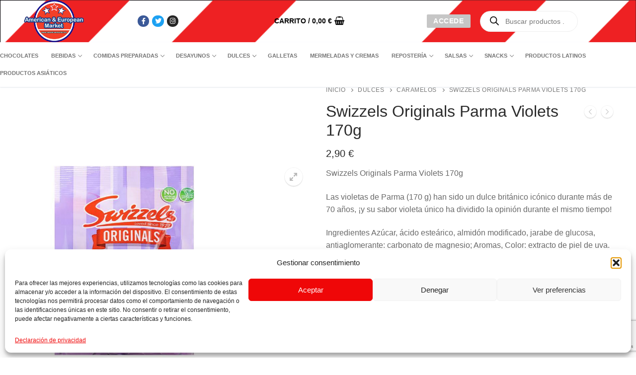

--- FILE ---
content_type: text/html; charset=UTF-8
request_url: https://americanmarket.es/producto/swizzels-originals-parma-violets-170g/
body_size: 26726
content:
<!doctype html>
<html lang="es">
<head>
	<meta charset="UTF-8">
	<meta name="viewport" content="width=device-width, initial-scale=1, maximum-scale=10.0, user-scalable=yes">
	<link rel="profile" href="http://gmpg.org/xfn/11">
	<title>Swizzels Originals Parma Violets 170g &#8211; AmericanMarket</title>
<meta name='robots' content='max-image-preview:large' />
<link rel='dns-prefetch' href='//use.fontawesome.com' />
<link rel="alternate" type="application/rss+xml" title="AmericanMarket &raquo; Feed" href="https://americanmarket.es/feed/" />
<link rel="alternate" type="application/rss+xml" title="AmericanMarket &raquo; Feed de los comentarios" href="https://americanmarket.es/comments/feed/" />
<link rel="alternate" title="oEmbed (JSON)" type="application/json+oembed" href="https://americanmarket.es/wp-json/oembed/1.0/embed?url=https%3A%2F%2Famericanmarket.es%2Fproducto%2Fswizzels-originals-parma-violets-170g%2F" />
<link rel="alternate" title="oEmbed (XML)" type="text/xml+oembed" href="https://americanmarket.es/wp-json/oembed/1.0/embed?url=https%3A%2F%2Famericanmarket.es%2Fproducto%2Fswizzels-originals-parma-violets-170g%2F&#038;format=xml" />
<style id='wp-img-auto-sizes-contain-inline-css' type='text/css'>
img:is([sizes=auto i],[sizes^="auto," i]){contain-intrinsic-size:3000px 1500px}
/*# sourceURL=wp-img-auto-sizes-contain-inline-css */
</style>
<link rel='stylesheet' id='sbr_styles-css' href='https://americanmarket.es/wp-content/plugins/reviews-feed/assets/css/sbr-styles.min.css?ver=2.1.1' type='text/css' media='all' />
<link rel='stylesheet' id='sbi_styles-css' href='https://americanmarket.es/wp-content/plugins/instagram-feed/css/sbi-styles.min.css?ver=6.8.0' type='text/css' media='all' />
<link rel='stylesheet' id='sby_styles-css' href='https://americanmarket.es/wp-content/plugins/feeds-for-youtube/css/sb-youtube-free.min.css?ver=2.4.0' type='text/css' media='all' />
<link rel='stylesheet' id='premium-addons-css' href='https://americanmarket.es/wp-content/plugins/premium-addons-for-elementor/assets/frontend/min-css/premium-addons.min.css?ver=4.10.87' type='text/css' media='all' />
<style id='wp-emoji-styles-inline-css' type='text/css'>

	img.wp-smiley, img.emoji {
		display: inline !important;
		border: none !important;
		box-shadow: none !important;
		height: 1em !important;
		width: 1em !important;
		margin: 0 0.07em !important;
		vertical-align: -0.1em !important;
		background: none !important;
		padding: 0 !important;
	}
/*# sourceURL=wp-emoji-styles-inline-css */
</style>
<link rel='stylesheet' id='wp-block-library-css' href='https://americanmarket.es/wp-includes/css/dist/block-library/style.min.css?ver=6.9' type='text/css' media='all' />
<style id='wp-block-heading-inline-css' type='text/css'>
h1:where(.wp-block-heading).has-background,h2:where(.wp-block-heading).has-background,h3:where(.wp-block-heading).has-background,h4:where(.wp-block-heading).has-background,h5:where(.wp-block-heading).has-background,h6:where(.wp-block-heading).has-background{padding:1.25em 2.375em}h1.has-text-align-left[style*=writing-mode]:where([style*=vertical-lr]),h1.has-text-align-right[style*=writing-mode]:where([style*=vertical-rl]),h2.has-text-align-left[style*=writing-mode]:where([style*=vertical-lr]),h2.has-text-align-right[style*=writing-mode]:where([style*=vertical-rl]),h3.has-text-align-left[style*=writing-mode]:where([style*=vertical-lr]),h3.has-text-align-right[style*=writing-mode]:where([style*=vertical-rl]),h4.has-text-align-left[style*=writing-mode]:where([style*=vertical-lr]),h4.has-text-align-right[style*=writing-mode]:where([style*=vertical-rl]),h5.has-text-align-left[style*=writing-mode]:where([style*=vertical-lr]),h5.has-text-align-right[style*=writing-mode]:where([style*=vertical-rl]),h6.has-text-align-left[style*=writing-mode]:where([style*=vertical-lr]),h6.has-text-align-right[style*=writing-mode]:where([style*=vertical-rl]){rotate:180deg}
/*# sourceURL=https://americanmarket.es/wp-includes/blocks/heading/style.min.css */
</style>
<style id='wp-block-list-inline-css' type='text/css'>
ol,ul{box-sizing:border-box}:root :where(.wp-block-list.has-background){padding:1.25em 2.375em}
/*# sourceURL=https://americanmarket.es/wp-includes/blocks/list/style.min.css */
</style>
<style id='wp-block-paragraph-inline-css' type='text/css'>
.is-small-text{font-size:.875em}.is-regular-text{font-size:1em}.is-large-text{font-size:2.25em}.is-larger-text{font-size:3em}.has-drop-cap:not(:focus):first-letter{float:left;font-size:8.4em;font-style:normal;font-weight:100;line-height:.68;margin:.05em .1em 0 0;text-transform:uppercase}body.rtl .has-drop-cap:not(:focus):first-letter{float:none;margin-left:.1em}p.has-drop-cap.has-background{overflow:hidden}:root :where(p.has-background){padding:1.25em 2.375em}:where(p.has-text-color:not(.has-link-color)) a{color:inherit}p.has-text-align-left[style*="writing-mode:vertical-lr"],p.has-text-align-right[style*="writing-mode:vertical-rl"]{rotate:180deg}
/*# sourceURL=https://americanmarket.es/wp-includes/blocks/paragraph/style.min.css */
</style>
<link rel='stylesheet' id='wc-blocks-style-css' href='https://americanmarket.es/wp-content/plugins/woocommerce/assets/client/blocks/wc-blocks.css?ver=wc-9.7.0' type='text/css' media='all' />
<style id='global-styles-inline-css' type='text/css'>
:root{--wp--preset--aspect-ratio--square: 1;--wp--preset--aspect-ratio--4-3: 4/3;--wp--preset--aspect-ratio--3-4: 3/4;--wp--preset--aspect-ratio--3-2: 3/2;--wp--preset--aspect-ratio--2-3: 2/3;--wp--preset--aspect-ratio--16-9: 16/9;--wp--preset--aspect-ratio--9-16: 9/16;--wp--preset--color--black: #000000;--wp--preset--color--cyan-bluish-gray: #abb8c3;--wp--preset--color--white: #ffffff;--wp--preset--color--pale-pink: #f78da7;--wp--preset--color--vivid-red: #cf2e2e;--wp--preset--color--luminous-vivid-orange: #ff6900;--wp--preset--color--luminous-vivid-amber: #fcb900;--wp--preset--color--light-green-cyan: #7bdcb5;--wp--preset--color--vivid-green-cyan: #00d084;--wp--preset--color--pale-cyan-blue: #8ed1fc;--wp--preset--color--vivid-cyan-blue: #0693e3;--wp--preset--color--vivid-purple: #9b51e0;--wp--preset--gradient--vivid-cyan-blue-to-vivid-purple: linear-gradient(135deg,rgb(6,147,227) 0%,rgb(155,81,224) 100%);--wp--preset--gradient--light-green-cyan-to-vivid-green-cyan: linear-gradient(135deg,rgb(122,220,180) 0%,rgb(0,208,130) 100%);--wp--preset--gradient--luminous-vivid-amber-to-luminous-vivid-orange: linear-gradient(135deg,rgb(252,185,0) 0%,rgb(255,105,0) 100%);--wp--preset--gradient--luminous-vivid-orange-to-vivid-red: linear-gradient(135deg,rgb(255,105,0) 0%,rgb(207,46,46) 100%);--wp--preset--gradient--very-light-gray-to-cyan-bluish-gray: linear-gradient(135deg,rgb(238,238,238) 0%,rgb(169,184,195) 100%);--wp--preset--gradient--cool-to-warm-spectrum: linear-gradient(135deg,rgb(74,234,220) 0%,rgb(151,120,209) 20%,rgb(207,42,186) 40%,rgb(238,44,130) 60%,rgb(251,105,98) 80%,rgb(254,248,76) 100%);--wp--preset--gradient--blush-light-purple: linear-gradient(135deg,rgb(255,206,236) 0%,rgb(152,150,240) 100%);--wp--preset--gradient--blush-bordeaux: linear-gradient(135deg,rgb(254,205,165) 0%,rgb(254,45,45) 50%,rgb(107,0,62) 100%);--wp--preset--gradient--luminous-dusk: linear-gradient(135deg,rgb(255,203,112) 0%,rgb(199,81,192) 50%,rgb(65,88,208) 100%);--wp--preset--gradient--pale-ocean: linear-gradient(135deg,rgb(255,245,203) 0%,rgb(182,227,212) 50%,rgb(51,167,181) 100%);--wp--preset--gradient--electric-grass: linear-gradient(135deg,rgb(202,248,128) 0%,rgb(113,206,126) 100%);--wp--preset--gradient--midnight: linear-gradient(135deg,rgb(2,3,129) 0%,rgb(40,116,252) 100%);--wp--preset--font-size--small: 13px;--wp--preset--font-size--medium: 20px;--wp--preset--font-size--large: 36px;--wp--preset--font-size--x-large: 42px;--wp--preset--font-family--inter: "Inter", sans-serif;--wp--preset--font-family--cardo: Cardo;--wp--preset--spacing--20: 0.44rem;--wp--preset--spacing--30: 0.67rem;--wp--preset--spacing--40: 1rem;--wp--preset--spacing--50: 1.5rem;--wp--preset--spacing--60: 2.25rem;--wp--preset--spacing--70: 3.38rem;--wp--preset--spacing--80: 5.06rem;--wp--preset--shadow--natural: 6px 6px 9px rgba(0, 0, 0, 0.2);--wp--preset--shadow--deep: 12px 12px 50px rgba(0, 0, 0, 0.4);--wp--preset--shadow--sharp: 6px 6px 0px rgba(0, 0, 0, 0.2);--wp--preset--shadow--outlined: 6px 6px 0px -3px rgb(255, 255, 255), 6px 6px rgb(0, 0, 0);--wp--preset--shadow--crisp: 6px 6px 0px rgb(0, 0, 0);}:where(.is-layout-flex){gap: 0.5em;}:where(.is-layout-grid){gap: 0.5em;}body .is-layout-flex{display: flex;}.is-layout-flex{flex-wrap: wrap;align-items: center;}.is-layout-flex > :is(*, div){margin: 0;}body .is-layout-grid{display: grid;}.is-layout-grid > :is(*, div){margin: 0;}:where(.wp-block-columns.is-layout-flex){gap: 2em;}:where(.wp-block-columns.is-layout-grid){gap: 2em;}:where(.wp-block-post-template.is-layout-flex){gap: 1.25em;}:where(.wp-block-post-template.is-layout-grid){gap: 1.25em;}.has-black-color{color: var(--wp--preset--color--black) !important;}.has-cyan-bluish-gray-color{color: var(--wp--preset--color--cyan-bluish-gray) !important;}.has-white-color{color: var(--wp--preset--color--white) !important;}.has-pale-pink-color{color: var(--wp--preset--color--pale-pink) !important;}.has-vivid-red-color{color: var(--wp--preset--color--vivid-red) !important;}.has-luminous-vivid-orange-color{color: var(--wp--preset--color--luminous-vivid-orange) !important;}.has-luminous-vivid-amber-color{color: var(--wp--preset--color--luminous-vivid-amber) !important;}.has-light-green-cyan-color{color: var(--wp--preset--color--light-green-cyan) !important;}.has-vivid-green-cyan-color{color: var(--wp--preset--color--vivid-green-cyan) !important;}.has-pale-cyan-blue-color{color: var(--wp--preset--color--pale-cyan-blue) !important;}.has-vivid-cyan-blue-color{color: var(--wp--preset--color--vivid-cyan-blue) !important;}.has-vivid-purple-color{color: var(--wp--preset--color--vivid-purple) !important;}.has-black-background-color{background-color: var(--wp--preset--color--black) !important;}.has-cyan-bluish-gray-background-color{background-color: var(--wp--preset--color--cyan-bluish-gray) !important;}.has-white-background-color{background-color: var(--wp--preset--color--white) !important;}.has-pale-pink-background-color{background-color: var(--wp--preset--color--pale-pink) !important;}.has-vivid-red-background-color{background-color: var(--wp--preset--color--vivid-red) !important;}.has-luminous-vivid-orange-background-color{background-color: var(--wp--preset--color--luminous-vivid-orange) !important;}.has-luminous-vivid-amber-background-color{background-color: var(--wp--preset--color--luminous-vivid-amber) !important;}.has-light-green-cyan-background-color{background-color: var(--wp--preset--color--light-green-cyan) !important;}.has-vivid-green-cyan-background-color{background-color: var(--wp--preset--color--vivid-green-cyan) !important;}.has-pale-cyan-blue-background-color{background-color: var(--wp--preset--color--pale-cyan-blue) !important;}.has-vivid-cyan-blue-background-color{background-color: var(--wp--preset--color--vivid-cyan-blue) !important;}.has-vivid-purple-background-color{background-color: var(--wp--preset--color--vivid-purple) !important;}.has-black-border-color{border-color: var(--wp--preset--color--black) !important;}.has-cyan-bluish-gray-border-color{border-color: var(--wp--preset--color--cyan-bluish-gray) !important;}.has-white-border-color{border-color: var(--wp--preset--color--white) !important;}.has-pale-pink-border-color{border-color: var(--wp--preset--color--pale-pink) !important;}.has-vivid-red-border-color{border-color: var(--wp--preset--color--vivid-red) !important;}.has-luminous-vivid-orange-border-color{border-color: var(--wp--preset--color--luminous-vivid-orange) !important;}.has-luminous-vivid-amber-border-color{border-color: var(--wp--preset--color--luminous-vivid-amber) !important;}.has-light-green-cyan-border-color{border-color: var(--wp--preset--color--light-green-cyan) !important;}.has-vivid-green-cyan-border-color{border-color: var(--wp--preset--color--vivid-green-cyan) !important;}.has-pale-cyan-blue-border-color{border-color: var(--wp--preset--color--pale-cyan-blue) !important;}.has-vivid-cyan-blue-border-color{border-color: var(--wp--preset--color--vivid-cyan-blue) !important;}.has-vivid-purple-border-color{border-color: var(--wp--preset--color--vivid-purple) !important;}.has-vivid-cyan-blue-to-vivid-purple-gradient-background{background: var(--wp--preset--gradient--vivid-cyan-blue-to-vivid-purple) !important;}.has-light-green-cyan-to-vivid-green-cyan-gradient-background{background: var(--wp--preset--gradient--light-green-cyan-to-vivid-green-cyan) !important;}.has-luminous-vivid-amber-to-luminous-vivid-orange-gradient-background{background: var(--wp--preset--gradient--luminous-vivid-amber-to-luminous-vivid-orange) !important;}.has-luminous-vivid-orange-to-vivid-red-gradient-background{background: var(--wp--preset--gradient--luminous-vivid-orange-to-vivid-red) !important;}.has-very-light-gray-to-cyan-bluish-gray-gradient-background{background: var(--wp--preset--gradient--very-light-gray-to-cyan-bluish-gray) !important;}.has-cool-to-warm-spectrum-gradient-background{background: var(--wp--preset--gradient--cool-to-warm-spectrum) !important;}.has-blush-light-purple-gradient-background{background: var(--wp--preset--gradient--blush-light-purple) !important;}.has-blush-bordeaux-gradient-background{background: var(--wp--preset--gradient--blush-bordeaux) !important;}.has-luminous-dusk-gradient-background{background: var(--wp--preset--gradient--luminous-dusk) !important;}.has-pale-ocean-gradient-background{background: var(--wp--preset--gradient--pale-ocean) !important;}.has-electric-grass-gradient-background{background: var(--wp--preset--gradient--electric-grass) !important;}.has-midnight-gradient-background{background: var(--wp--preset--gradient--midnight) !important;}.has-small-font-size{font-size: var(--wp--preset--font-size--small) !important;}.has-medium-font-size{font-size: var(--wp--preset--font-size--medium) !important;}.has-large-font-size{font-size: var(--wp--preset--font-size--large) !important;}.has-x-large-font-size{font-size: var(--wp--preset--font-size--x-large) !important;}
/*# sourceURL=global-styles-inline-css */
</style>

<style id='classic-theme-styles-inline-css' type='text/css'>
/*! This file is auto-generated */
.wp-block-button__link{color:#fff;background-color:#32373c;border-radius:9999px;box-shadow:none;text-decoration:none;padding:calc(.667em + 2px) calc(1.333em + 2px);font-size:1.125em}.wp-block-file__button{background:#32373c;color:#fff;text-decoration:none}
/*# sourceURL=/wp-includes/css/classic-themes.min.css */
</style>
<style id='font-awesome-svg-styles-default-inline-css' type='text/css'>
.svg-inline--fa {
  display: inline-block;
  height: 1em;
  overflow: visible;
  vertical-align: -.125em;
}
/*# sourceURL=font-awesome-svg-styles-default-inline-css */
</style>
<link rel='stylesheet' id='font-awesome-svg-styles-css' href='https://americanmarket.es/wp-content/uploads/font-awesome/v6.4.2/css/svg-with-js.css' type='text/css' media='all' />
<style id='font-awesome-svg-styles-inline-css' type='text/css'>
   .wp-block-font-awesome-icon svg::before,
   .wp-rich-text-font-awesome-icon svg::before {content: unset;}
/*# sourceURL=font-awesome-svg-styles-inline-css */
</style>
<link rel='stylesheet' id='contact-form-7-css' href='https://americanmarket.es/wp-content/plugins/contact-form-7/includes/css/styles.css?ver=6.1.2' type='text/css' media='all' />
<link rel='stylesheet' id='ctf_styles-css' href='https://americanmarket.es/wp-content/plugins/custom-twitter-feeds/css/ctf-styles.min.css?ver=2.3.1' type='text/css' media='all' />
<link rel='stylesheet' id='photoswipe-css' href='https://americanmarket.es/wp-content/plugins/woocommerce/assets/css/photoswipe/photoswipe.min.css?ver=9.7.0' type='text/css' media='all' />
<link rel='stylesheet' id='photoswipe-default-skin-css' href='https://americanmarket.es/wp-content/plugins/woocommerce/assets/css/photoswipe/default-skin/default-skin.min.css?ver=9.7.0' type='text/css' media='all' />
<link rel='stylesheet' id='woocommerce-general-css' href='https://americanmarket.es/wp-content/themes/customify/assets/css/compatibility/woocommerce.min.css?ver=9.7.0' type='text/css' media='all' />
<link rel='stylesheet' id='woocommerce-smallscreen-css' href='https://americanmarket.es/wp-content/themes/customify/assets/css/compatibility/woocommerce-smallscreen.min.css?ver=9.7.0' type='text/css' media='only screen and (max-width: 768px)' />
<style id='woocommerce-inline-inline-css' type='text/css'>
.woocommerce form .form-row .required { visibility: visible; }
/*# sourceURL=woocommerce-inline-inline-css */
</style>
<link rel='stylesheet' id='cff-css' href='https://americanmarket.es/wp-content/plugins/custom-facebook-feed/assets/css/cff-style.min.css?ver=4.3.0' type='text/css' media='all' />
<link rel='stylesheet' id='sb-font-awesome-css' href='https://americanmarket.es/wp-content/plugins/custom-facebook-feed/assets/css/font-awesome.min.css?ver=4.7.0' type='text/css' media='all' />
<link rel='stylesheet' id='cmplz-general-css' href='https://americanmarket.es/wp-content/plugins/complianz-gdpr/assets/css/cookieblocker.min.css?ver=1760953339' type='text/css' media='all' />
<link rel='stylesheet' id='brands-styles-css' href='https://americanmarket.es/wp-content/plugins/woocommerce/assets/css/brands.css?ver=9.7.0' type='text/css' media='all' />
<link rel='stylesheet' id='dgwt-wcas-style-css' href='https://americanmarket.es/wp-content/plugins/ajax-search-for-woocommerce/assets/css/style.min.css?ver=1.31.0' type='text/css' media='all' />
<link rel='stylesheet' id='font-awesome-official-css' href='https://use.fontawesome.com/releases/v6.4.2/css/all.css' type='text/css' media='all' integrity="sha384-blOohCVdhjmtROpu8+CfTnUWham9nkX7P7OZQMst+RUnhtoY/9qemFAkIKOYxDI3" crossorigin="anonymous" />
<link rel='stylesheet' id='flexible-shipping-free-shipping-css' href='https://americanmarket.es/wp-content/plugins/flexible-shipping/assets/dist/css/free-shipping.css?ver=6.4.0.2' type='text/css' media='all' />
<link rel='stylesheet' id='bfa-font-awesome-css' href='https://use.fontawesome.com/releases/v5.15.4/css/all.css?ver=2.0.3' type='text/css' media='all' />
<link rel='stylesheet' id='font-awesome-css' href='https://americanmarket.es/wp-content/plugins/elementor/assets/lib/font-awesome/css/font-awesome.min.css?ver=4.7.0' type='text/css' media='all' />
<link rel='stylesheet' id='customify-style-css' href='https://americanmarket.es/wp-content/themes/customify/style.min.css?ver=0.4.4' type='text/css' media='all' />
<style id='customify-style-inline-css' type='text/css'>
.header-top .header--row-inner,body:not(.fl-builder-edit) .button,body:not(.fl-builder-edit) button:not(.menu-mobile-toggle, .components-button, .customize-partial-edit-shortcut-button),body:not(.fl-builder-edit) input[type="button"]:not(.ed_button),button.button,input[type="button"]:not(.ed_button, .components-button, .customize-partial-edit-shortcut-button),input[type="reset"]:not(.components-button, .customize-partial-edit-shortcut-button),input[type="submit"]:not(.components-button, .customize-partial-edit-shortcut-button),.pagination .nav-links > *:hover,.pagination .nav-links span,.nav-menu-desktop.style-full-height .primary-menu-ul > li.current-menu-item > a,.nav-menu-desktop.style-full-height .primary-menu-ul > li.current-menu-ancestor > a,.nav-menu-desktop.style-full-height .primary-menu-ul > li > a:hover,.posts-layout .readmore-button:hover{    background-color: #235787;}.posts-layout .readmore-button {color: #235787;}.pagination .nav-links > *:hover,.pagination .nav-links span,.entry-single .tags-links a:hover,.entry-single .cat-links a:hover,.posts-layout .readmore-button,.posts-layout .readmore-button:hover{    border-color: #235787;}                 .wc-svg-btn.active,        .woocommerce-tabs.wc-tabs-horizontal ul.tabs li.active,        #review_form {            border-color: #235787;        }                .wc-svg-btn.active,        .wc-single-tabs ul.tabs li.active a,        .wc-single-tabs .tab-section.active .tab-section-heading a {            color: #235787;        }.customify-builder-btn{    background-color: #c3512f;}                 .add_to_cart_button        {            background-color: #c3512f;        }body{    color: #686868;}abbr, acronym {    border-bottom-color: #686868;}a                {                    color: #1e4b75;} .woocommerce-account .woocommerce-MyAccount-navigation ul li.is-active a,        .woocommerce-account .woocommerce-MyAccount-navigation ul li a:hover {            color: #1e4b75;        }a:hover,a:focus,.link-meta:hover, .link-meta a:hover{    color: #111111;}h2 + h3,.comments-area h2 + .comments-title,.h2 + h3,.comments-area .h2 + .comments-title,.page-breadcrumb {    border-top-color: #eaecee;}blockquote,.site-content .widget-area .menu li.current-menu-item > a:before{    border-left-color: #eaecee;}@media screen and (min-width: 64em) {    .comment-list .children li.comment {        border-left-color: #eaecee;    }    .comment-list .children li.comment:after {        background-color: #eaecee;    }}.page-titlebar, .page-breadcrumb,.posts-layout .entry-inner {    border-bottom-color: #eaecee;}.header-search-form .search-field,.entry-content .page-links a,.header-search-modal,.pagination .nav-links > *,.entry-footer .tags-links a, .entry-footer .cat-links a,.search .content-area article,.site-content .widget-area .menu li.current-menu-item > a,.posts-layout .entry-inner,.post-navigation .nav-links,article.comment .comment-meta,.widget-area .widget_pages li a, .widget-area .widget_categories li a, .widget-area .widget_archive li a, .widget-area .widget_meta li a, .widget-area .widget_nav_menu li a, .widget-area .widget_product_categories li a, .widget-area .widget_recent_entries li a, .widget-area .widget_rss li a,.widget-area .widget_recent_comments li{    border-color: #eaecee;}.header-search-modal::before {    border-top-color: #eaecee;    border-left-color: #eaecee;}@media screen and (min-width: 48em) {    .content-sidebar.sidebar_vertical_border .content-area {        border-right-color: #eaecee;    }    .sidebar-content.sidebar_vertical_border .content-area {        border-left-color: #eaecee;    }    .sidebar-sidebar-content.sidebar_vertical_border .sidebar-primary {        border-right-color: #eaecee;    }    .sidebar-sidebar-content.sidebar_vertical_border .sidebar-secondary {        border-right-color: #eaecee;    }    .content-sidebar-sidebar.sidebar_vertical_border .sidebar-primary {        border-left-color: #eaecee;    }    .content-sidebar-sidebar.sidebar_vertical_border .sidebar-secondary {        border-left-color: #eaecee;    }    .sidebar-content-sidebar.sidebar_vertical_border .content-area {        border-left-color: #eaecee;        border-right-color: #eaecee;    }    .sidebar-content-sidebar.sidebar_vertical_border .content-area {        border-left-color: #eaecee;        border-right-color: #eaecee;    }}.widget_price_filter .price_slider_wrapper .ui-widget-content {    background-color: #eaecee;}.product_list_widget li,#reviews #comments ol.commentlist li .comment-text,.woocommerce-tabs.wc-tabs-vertical .wc-tabs li,.product_meta > span,.woocommerce-tabs.wc-tabs-horizontal ul.tabs,.woocommerce-tabs.wc-tabs-vertical .wc-tabs li:first-child {            border-color: #eaecee;        }article.comment .comment-post-author {background: #6d6d6d;}.pagination .nav-links > *,.link-meta,.link-meta a,.color-meta,.entry-single .tags-links:before,.entry-single .cats-links:before{    color: #6d6d6d;}.widget_price_filter .ui-slider .ui-slider-handle {    border-color: #6d6d6d;}.wc-product-inner .wc-product__category a {    color: #6d6d6d;}.widget_price_filter .ui-slider .ui-slider-range,.widget_price_filter .price_slider_amount .button {            background-color: #6d6d6d;        }h1, h2, h3, h4, h5, h6 { color: #2b2b2b;}.site-content .widget-title { color: #444444;}#page-cover {background-image: url("https://americanmarket.es/wp-content/themes/customify/assets/images/default-cover.jpg");}.header--row:not(.header--transparent).header-top .header--row-inner  {background-image: url("https://americanmarket.es/wp-content/uploads/2023/07/Captura-2.png");-webkit-background-size: cover; -moz-background-size: cover; -o-background-size: cover; background-size: cover;background-repeat: no-repeat;} .header--row:not(.header--transparent).header-bottom .header--row-inner  {background-image: url("https://americanmarket.es/wp-content/uploads/2023/07/Captura-2.png");background-repeat: repeat;} .sub-menu .li-duplicator {display:none !important;}.header-search_icon-item .header-search-modal  {border-style: solid;} .header-search_icon-item .search-field  {border-style: solid;} .dark-mode .header-search_box-item .search-form-fields, .header-search_box-item .search-form-fields  {border-style: solid;} .builder-item--primary-menu .nav-menu-desktop .primary-menu-ul > li > a,.builder-item-sidebar .primary-menu-sidebar .primary-menu-ul > li > a {font-size: 11px;}a.item--button  {background-color: #c6c6c6;} .builder-header-wc_cart-item .cart-item-link  {color: #000000; text-decoration-color: #000000;} #cb-row--footer-main .footer--row-inner {background-color: #2b8ab8}#cb-row--footer-bottom .footer--row-inner {background-color: #007ab7}body  {background-color: #FFFFFF;} .site-content .content-area  {background-color: #FFFFFF;} .woocommerce .button.add_to_cart_button, .woocommerce .button.alt,.woocommerce .button.added_to_cart, .woocommerce .button.checkout, .woocommerce .button.product_type_variable,.item--wc_cart .cart-icon .cart-qty .customify-wc-total-qty{    background-color: #c3512f;}.comment-form-rating a, .star-rating,.comment-form-rating a:hover, .comment-form-rating a:focus, .star-rating:hover, .star-rating:focus{    color: #c3512f;}span.onsale{    background-color: #77a464;}/* CSS for desktop */#page-cover .page-cover-inner {min-height: 300px;}.header--row.header-top .customify-grid, .header--row.header-top .style-full-height .primary-menu-ul > li > a {min-height: 33px;}.header--row.header-main .customify-grid, .header--row.header-main .style-full-height .primary-menu-ul > li > a {min-height: 90px;}.header--row.header-bottom .customify-grid, .header--row.header-bottom .style-full-height .primary-menu-ul > li > a {min-height: 55px;}.site-header .site-branding img { max-width: 121px; } .site-header .cb-row--mobile .site-branding img { width: 121px; }.header--row .builder-first--nav-icon {text-align: right;}.header-search_icon-item .search-submit {margin-left: -40px;}.header-search_box-item .search-submit{margin-left: -40px;} .header-search_box-item .woo_bootster_search .search-submit{margin-left: -40px;} .header-search_box-item .header-search-form button.search-submit{margin-left:-40px;}.header--row .builder-item--primary-menu, .builder-item.builder-item--group .item--inner.builder-item--primary-menu {margin-top: -69px;margin-right: -69px;margin-bottom: -69px;margin-left: -69px;}.header--row .builder-first--primary-menu {text-align: right;}/* CSS for tablet */@media screen and (max-width: 1024px) { #page-cover .page-cover-inner {min-height: 250px;}.header--row .builder-first--nav-icon {text-align: right;}.header-search_icon-item .search-submit {margin-left: -40px;}.header-search_box-item .search-submit{margin-left: -40px;} .header-search_box-item .woo_bootster_search .search-submit{margin-left: -40px;} .header-search_box-item .header-search-form button.search-submit{margin-left:-40px;} }/* CSS for mobile */@media screen and (max-width: 568px) { #page-cover .page-cover-inner {min-height: 200px;}.header--row.header-top .customify-grid, .header--row.header-top .style-full-height .primary-menu-ul > li > a {min-height: 33px;}.header--row .builder-first--nav-icon {text-align: right;}.header-search_icon-item .search-submit {margin-left: -40px;}.header-search_box-item .search-submit{margin-left: -40px;} .header-search_box-item .woo_bootster_search .search-submit{margin-left: -40px;} .header-search_box-item .header-search-form button.search-submit{margin-left:-40px;} }
/*# sourceURL=customify-style-inline-css */
</style>
<link rel='stylesheet' id='elementor-frontend-css' href='https://americanmarket.es/wp-content/plugins/elementor/assets/css/frontend.min.css?ver=3.27.6' type='text/css' media='all' />
<link rel='stylesheet' id='eael-general-css' href='https://americanmarket.es/wp-content/plugins/essential-addons-for-elementor-lite/assets/front-end/css/view/general.min.css?ver=6.1.4' type='text/css' media='all' />
<link rel='stylesheet' id='font-awesome-official-v4shim-css' href='https://use.fontawesome.com/releases/v6.4.2/css/v4-shims.css' type='text/css' media='all' integrity="sha384-IqMDcR2qh8kGcGdRrxwop5R2GiUY5h8aDR/LhYxPYiXh3sAAGGDkFvFqWgFvTsTd" crossorigin="anonymous" />
<script type="text/javascript" src="https://americanmarket.es/wp-includes/js/jquery/jquery.min.js?ver=3.7.1" id="jquery-core-js"></script>
<script type="text/javascript" src="https://americanmarket.es/wp-includes/js/jquery/jquery-migrate.min.js?ver=3.4.1" id="jquery-migrate-js"></script>
<script type="text/javascript" src="https://americanmarket.es/wp-content/plugins/woocommerce/assets/js/jquery-blockui/jquery.blockUI.min.js?ver=2.7.0-wc.9.7.0" id="jquery-blockui-js" defer="defer" data-wp-strategy="defer"></script>
<script type="text/javascript" id="wc-add-to-cart-js-extra">
/* <![CDATA[ */
var wc_add_to_cart_params = {"ajax_url":"/wp-admin/admin-ajax.php","wc_ajax_url":"/?wc-ajax=%%endpoint%%","i18n_view_cart":"Ver carrito","cart_url":"https://americanmarket.es/carrito/","is_cart":"","cart_redirect_after_add":"no"};
//# sourceURL=wc-add-to-cart-js-extra
/* ]]> */
</script>
<script type="text/javascript" src="https://americanmarket.es/wp-content/plugins/woocommerce/assets/js/frontend/add-to-cart.min.js?ver=9.7.0" id="wc-add-to-cart-js" defer="defer" data-wp-strategy="defer"></script>
<script type="text/javascript" src="https://americanmarket.es/wp-content/plugins/woocommerce/assets/js/zoom/jquery.zoom.min.js?ver=1.7.21-wc.9.7.0" id="zoom-js" defer="defer" data-wp-strategy="defer"></script>
<script type="text/javascript" src="https://americanmarket.es/wp-content/plugins/woocommerce/assets/js/flexslider/jquery.flexslider.min.js?ver=2.7.2-wc.9.7.0" id="flexslider-js" defer="defer" data-wp-strategy="defer"></script>
<script type="text/javascript" src="https://americanmarket.es/wp-content/plugins/woocommerce/assets/js/photoswipe/photoswipe.min.js?ver=4.1.1-wc.9.7.0" id="photoswipe-js" defer="defer" data-wp-strategy="defer"></script>
<script type="text/javascript" src="https://americanmarket.es/wp-content/plugins/woocommerce/assets/js/photoswipe/photoswipe-ui-default.min.js?ver=4.1.1-wc.9.7.0" id="photoswipe-ui-default-js" defer="defer" data-wp-strategy="defer"></script>
<script type="text/javascript" id="wc-single-product-js-extra">
/* <![CDATA[ */
var wc_single_product_params = {"i18n_required_rating_text":"Por favor elige una puntuaci\u00f3n","i18n_rating_options":["1 de 5 estrellas","2 de 5 estrellas","3 de 5 estrellas","4 de 5 estrellas","5 de 5 estrellas"],"i18n_product_gallery_trigger_text":"Ver galer\u00eda de im\u00e1genes a pantalla completa","review_rating_required":"yes","flexslider":{"rtl":false,"animation":"slide","smoothHeight":true,"directionNav":false,"controlNav":"thumbnails","slideshow":false,"animationSpeed":500,"animationLoop":false,"allowOneSlide":false},"zoom_enabled":"1","zoom_options":[],"photoswipe_enabled":"1","photoswipe_options":{"shareEl":false,"closeOnScroll":false,"history":false,"hideAnimationDuration":0,"showAnimationDuration":0},"flexslider_enabled":"1"};
//# sourceURL=wc-single-product-js-extra
/* ]]> */
</script>
<script type="text/javascript" src="https://americanmarket.es/wp-content/plugins/woocommerce/assets/js/frontend/single-product.min.js?ver=9.7.0" id="wc-single-product-js" defer="defer" data-wp-strategy="defer"></script>
<script type="text/javascript" src="https://americanmarket.es/wp-content/plugins/woocommerce/assets/js/js-cookie/js.cookie.min.js?ver=2.1.4-wc.9.7.0" id="js-cookie-js" defer="defer" data-wp-strategy="defer"></script>
<script type="text/javascript" id="woocommerce-js-extra">
/* <![CDATA[ */
var woocommerce_params = {"ajax_url":"/wp-admin/admin-ajax.php","wc_ajax_url":"/?wc-ajax=%%endpoint%%","i18n_password_show":"Mostrar contrase\u00f1a","i18n_password_hide":"Ocultar contrase\u00f1a","qty_pm":"1"};
//# sourceURL=woocommerce-js-extra
/* ]]> */
</script>
<script type="text/javascript" src="https://americanmarket.es/wp-content/plugins/woocommerce/assets/js/frontend/woocommerce.min.js?ver=9.7.0" id="woocommerce-js" defer="defer" data-wp-strategy="defer"></script>
<link rel="https://api.w.org/" href="https://americanmarket.es/wp-json/" /><link rel="alternate" title="JSON" type="application/json" href="https://americanmarket.es/wp-json/wp/v2/product/16767" /><link rel="EditURI" type="application/rsd+xml" title="RSD" href="https://americanmarket.es/xmlrpc.php?rsd" />
<meta name="generator" content="WordPress 6.9" />
<meta name="generator" content="WooCommerce 9.7.0" />
<link rel="canonical" href="https://americanmarket.es/producto/swizzels-originals-parma-violets-170g/" />
<link rel='shortlink' href='https://americanmarket.es/?p=16767' />
<script>
            // Define dataLayer and the gtag function. aaa
            window.dataLayer = window.dataLayer || [];

            function gtag() {
                dataLayer.push(arguments);
            }

            // Set default consent to denied as a placeholder
            // Determine actual values based on your own requirements
            gtag("consent", "default", {
                "ad_storage": "denied",
                "ad_user_data": "denied",
                "ad_personalization": "denied",
                // "analytics_storage": "denied"
            });

            function consentGrantedUpdate() {
                gtag("consent", "update", {
                    "ad_storage": "granted",
                    "ad_user_data": "granted",
                    "ad_personalization": "granted",
                    "analytics_storage": "granted"
                });
            }
        </script><script async src="https://www.googletagmanager.com/gtag/js?id=G-FY1L06QB2V"></script><script>
            window.dataLayer = window.dataLayer || [];

            function gtag() {
                dataLayer.push(arguments);
            }
            gtag("js", new Date());

            gtag("config", "G-FY1L06QB2V");

            
        </script><!-- This site is powered by WooCommerce Redsys Gateway Light v.6.5.0 - https://es.wordpress.org/plugins/woo-redsys-gateway-light/ -->			<style>.cmplz-hidden {
					display: none !important;
				}</style>		<style>
			.dgwt-wcas-ico-magnifier,.dgwt-wcas-ico-magnifier-handler{max-width:20px}.dgwt-wcas-search-wrapp{max-width:600px}		</style>
			<noscript><style>.woocommerce-product-gallery{ opacity: 1 !important; }</style></noscript>
	<meta name="generator" content="Elementor 3.27.6; features: additional_custom_breakpoints; settings: css_print_method-external, google_font-enabled, font_display-swap">
			<style>
				.e-con.e-parent:nth-of-type(n+4):not(.e-lazyloaded):not(.e-no-lazyload),
				.e-con.e-parent:nth-of-type(n+4):not(.e-lazyloaded):not(.e-no-lazyload) * {
					background-image: none !important;
				}
				@media screen and (max-height: 1024px) {
					.e-con.e-parent:nth-of-type(n+3):not(.e-lazyloaded):not(.e-no-lazyload),
					.e-con.e-parent:nth-of-type(n+3):not(.e-lazyloaded):not(.e-no-lazyload) * {
						background-image: none !important;
					}
				}
				@media screen and (max-height: 640px) {
					.e-con.e-parent:nth-of-type(n+2):not(.e-lazyloaded):not(.e-no-lazyload),
					.e-con.e-parent:nth-of-type(n+2):not(.e-lazyloaded):not(.e-no-lazyload) * {
						background-image: none !important;
					}
				}
			</style>
			<style class='wp-fonts-local' type='text/css'>
@font-face{font-family:Inter;font-style:normal;font-weight:300 900;font-display:fallback;src:url('https://americanmarket.es/wp-content/plugins/woocommerce/assets/fonts/Inter-VariableFont_slnt,wght.woff2') format('woff2');font-stretch:normal;}
@font-face{font-family:Cardo;font-style:normal;font-weight:400;font-display:fallback;src:url('https://americanmarket.es/wp-content/plugins/woocommerce/assets/fonts/cardo_normal_400.woff2') format('woff2');}
</style>
<link rel="icon" href="https://americanmarket.es/wp-content/uploads/2023/07/cropped-cropped-cropped-logo-1-32x32.png" sizes="32x32" />
<link rel="icon" href="https://americanmarket.es/wp-content/uploads/2023/07/cropped-cropped-cropped-logo-1-192x192.png" sizes="192x192" />
<link rel="apple-touch-icon" href="https://americanmarket.es/wp-content/uploads/2023/07/cropped-cropped-cropped-logo-1-180x180.png" />
<meta name="msapplication-TileImage" content="https://americanmarket.es/wp-content/uploads/2023/07/cropped-cropped-cropped-logo-1-270x270.png" />
		<style type="text/css" id="wp-custom-css">
			.button:not(.components-button):not(.customize-partial-edit-shortcut-button), input[type=button]:not(.components-button):not(.customize-partial-edit-shortcut-button), input[type=reset]:not(.components-button):not(.customize-partial-edit-shortcut-button), input[type=submit]:not(.components-button):not(.customize-partial-edit-shortcut-button) {
	text-transform: uppercase;
    display: block;
    position: relative;
    padding: 10px 10px;
    color: white!important;
    background: #151297;
    text-align: center;
    border-radius: 5px;
    border: none;
    border-bottom: 3px solid #151297;
    margin: 20px auto 10px auto;
    cursor: pointer;
}

#main{
	padding-top:0px!important;
	padding-bottom:0px!important;
}

span.button-label::after{
	content: url('/wp-content/uploads/2024/06/bolsa-blanca.png');
	display: inline-block;
  margin-left: 15px;
	vertical-align: sub;
}

#sb_instagram #sbi_images {
	 padding: 4px 0;
}

.woocommerce-loop-product__title {
    min-height: 70px;
    
}
#alg_wc_products_per_page{
	visibility:hidden;
}

.country-selector{
	/*width:100%;*/
}
.country-selector.weglot-dropdown{
	background-color:transparent;
}
.country-selector.weglot-dropdown .wgcurrent{
	border:inherit;
}

.dgwt-wcas-search-form{
	width: 80%;
}
.item--html{
	 display: flex;
}
@media (max-width: 1024px) {
  div.woocommerce ul.products li.product {
    flex-basis: 40%;
    max-width: 50%;
  }
}
.country-selector.weglot-dropdown .wgcurrent a, .country-selector.weglot-dropdown .wgcurrent span {
    padding-right: 0px !important;
}
.header-v2 .cb-row--mobile {
     padding-left: 0em; 
    padding-right: 0em; 
}

.hide-on-tablet, .customify-grid .hide-on-tablet { display: inherit; }
.cb-row--mobile { display: none; }
@media ( max-width: 700px ) {
.hide-on-tablet, .customify-grid .hide-on-tablet { display: none; }
.cb-row--mobile { display: inherit; }
}
.button:not(.components-button):not(.customize-partial-edit-shortcut-button), input[type=button]:not(.components-button):not(.customize-partial-edit-shortcut-button), input[type=reset]:not(.components-button):not(.customize-partial-edit-shortcut-button), input[type=submit]:not(.components-button):not(.customize-partial-edit-shortcut-button){
	font-size:100%;
	padding: 0px 0px; 
}
.elementor-12 .elementor-element.elementor-element-eebdb6d .wpce_single_item {
     box-shadow: 0px 0px 0px 0px rgba(0,0,0,0) !important; 
}
.wpce_single_item {
     background: inherit; 
    box-shadow: 0px 0px 0px 0px rgba(0, 0, 0, 0) !important; 
}
.wpce_thumbnail img{
	border-radius: 500px 500px 500px 500px;
	    max-width: 82%;
	box-shadow: -3px 3px 9px 0px #949494!important;
}
.woocommerce ul.products{
	margin: 0 0 0; 
}
div.product div.images img {
	    width: 70%!important;
}
.media-product-media{
	display: flex!important;
   align-items: center !important;
}
.single_add_to_cart_button{
	margin-top:0px !important;
}
.wpce_single_item img{
	width: 50%;
}

#eael-lr-login-toggle{
	visibility: hidden;
}
#eael-lr-login-toggle:before{
	content: "Iniciar Sesión";
	visibility:visible;
}
.slick-slide{
	height:400px;
}
.wpce_single_item{
	height:400px;
}
.wpce_content{
	padding-bottom:0px;
	height:200px;
}
.wpce_description{
	 bottom: 0px !important;
   position: absolute !important;
	align-content:center;
	padding: 15px 15px;
}
.goog-te-banner-frame.skiptranslate {
    display: none !important;
    } 

#flags{
	width: 90px;
}
.header--row .builder-item--social-icons{
	margin-left: 100px;
}
.row-v2 .col-v2.col-v2-center{
	    margin-right: 50px;
}
@media ( max-width: 700px ) {
.builder-header-html-item{
	
    width: 200px;
    height: 50px;
    position: relative;
	

}
	.builder-item--button{
		transition-delay: 0.4s;
    position: absolute;
    top: 50px;
	}
}

.item--wc_cart .cart-icon i{
	COLOR: BLACK;
}
.woocommerce-product-details__short-description{
	position: relative;
   
}
.cart{
	//position: relative !important;
    top: -450px !important;
}
@media screen and (max-width: 782px){
	.cart{
		top: -700px !important;
	}
}
@media only screen and (min-width: 768px) and (max-width: 1024px) {
   .builder-item--primary-menu .nav-menu-desktop .primary-menu-ul > li > a {
        font-size: 7.5px !important; /* Tamaño de fuente más pequeño para tabletas */
    }
}

@media only screen and (max-width: 480px) {
	.dgwt-wcas-search-form {
    width: 40%;
}
	.header-menu-sidebar.dark-mode .nav-menu-mobile .menu li a{
		font-size: 15px;
	}
	
}

@media only screen and (min-width: 768px) and (max-width: 1024px) {
	#menu-menu-1{
		margin-left: 10px;
	}
	#page{
		margin-left: 10px;
	}
	#menu-menu-1 li{
		    margin-right: -20px;
	}
	
}		</style>
		</head>

<body data-cmplz=1 class="wp-singular product-template-default single single-product postid-16767 wp-custom-logo wp-theme-customify theme-customify woocommerce woocommerce-page woocommerce-no-js content main-layout-content sidebar_vertical_border site-full-width menu_sidebar_slide_left later-wc-version elementor-default elementor-kit-5">
<div id="page" class="site box-shadow">
	<a class="skip-link screen-reader-text" href="#site-content">Ir al contenido</a>
	<a class="close is-size-medium  close-panel close-sidebar-panel" href="#">
        <span class="hamburger hamburger--squeeze is-active">
            <span class="hamburger-box">
              <span class="hamburger-inner"><span class="screen-reader-text">Menú</span></span>
            </span>
        </span>
        <span class="screen-reader-text">Cerrar</span>
        </a><header id="masthead" class="site-header header-v2"><div id="masthead-inner" class="site-header-inner">							<div  class="header-top header--row layout-full-contained"  id="cb-row--header-top"  data-row-id="top"  data-show-on="desktop">
								<div class="header--row-inner header-top-inner dark-mode">
									<div class="customify-container">
										<div class="customify-grid  cb-row--desktop hide-on-mobile hide-on-tablet customify-grid-middle"><div class="row-v2 row-v2-top full-cols"><div class="col-v2 col-v2-left"><div class="item--inner builder-item--logo" data-section="title_tagline" data-item-id="logo" >		<div class="site-branding logo-top">
						<a href="https://americanmarket.es/" class="logo-link" rel="home" itemprop="url">
				<img class="site-img-logo" src="https://americanmarket.es/wp-content/uploads/2023/07/cropped-cropped-logo-1.png" alt="AmericanMarket">
							</a>
					</div><!-- .site-branding -->
		</div><div class="item--inner builder-item--social-icons" data-section="header_social_icons" data-item-id="social-icons" ><ul class="header-social-icons customify-builder-social-icons color-default"><li><a class="social-icon-facebook shape-circle" rel="nofollow noopener" target="_blank" href="https://www.facebook.com/American-European-Market-201295216724454/" aria-label="Facebook"><i class="social-icon fa fa-facebook" title="Facebook"></i></a></li><li><a class="social-icon-twitter shape-circle" rel="nofollow noopener" target="_blank" href="https://twitter.com/market_american" aria-label="Twitter"><i class="social-icon fa fa-twitter" title="Twitter"></i></a></li><li><a class="social-icon-instagram shape-circle" rel="nofollow noopener" target="_blank" href="https://www.instagram.com/americanmarketmarineda/?hl=es" aria-label="Instagram"><i class="social-icon fa fa-instagram" title="Instagram"></i></a></li></ul></div></div><div class="col-v2 col-v2-center"><div class="item--inner builder-item--wc_cart" data-section="wc_cart" data-item-id="wc_cart" ><div class="d-align-right builder-header-wc_cart-item item--wc_cart"><a href="https://americanmarket.es/carrito/" class="cart-item-link text-uppercase text-small link-meta"><span class="cart-text cart-label wc-cart-mobile-hide wc-cart-tablet-show wc-cart-desktop-show">Carrito</span><span class="cart-sep cart-label wc-cart-mobile-hide wc-cart-tablet-show wc-cart-desktop-show">/</span><span class="cart-subtotal cart-label wc-cart-mobile-hide wc-cart-tablet-show wc-cart-desktop-show"><span class="customify-wc-sub-total"><span class="woocommerce-Price-amount amount"><bdi>0,00&nbsp;<span class="woocommerce-Price-currencySymbol">&euro;</span></bdi></span></span></span><span class="cart-icon"><i class="fa fa-shopping-basket"></i> <span class="cart-qty"><span class="customify-wc-total-qty hide-qty">0</span></span></span></a><div class="cart-dropdown-box widget-area"><div class="widget woocommerce widget_shopping_cart"><h2 class="widgettitle">Carrito</h2><div class="widget_shopping_cart_content"></div></div></div></div></div></div><div class="col-v2 col-v2-right"><div class="item--inner builder-item--button" data-section="header_button" data-item-id="button" ><a href="https://americanmarket.es/mi-cuenta" class="item--button customify-btn customify-builder-btn is-icon-before">Accede</a></div><div class="item--inner builder-item--html" data-section="header_html" data-item-id="html" ><div class="builder-header-html-item item--html"><div  class="dgwt-wcas-search-wrapp dgwt-wcas-has-submit woocommerce dgwt-wcas-style-pirx-compact dgwt-wcas-style-pirx js-dgwt-wcas-layout-icon-flexible dgwt-wcas-layout-icon-flexible js-dgwt-wcas-mobile-overlay-enabled">
							<svg class="dgwt-wcas-loader-circular dgwt-wcas-icon-preloader" viewBox="25 25 50 50">
					<circle class="dgwt-wcas-loader-circular-path" cx="50" cy="50" r="20" fill="none"
						 stroke-miterlimit="10"/>
				</svg>
						<a href="#"  class="dgwt-wcas-search-icon js-dgwt-wcas-search-icon-handler" aria-label="Abrir la barra de búsqueda">				<svg class="dgwt-wcas-ico-magnifier-handler" xmlns="http://www.w3.org/2000/svg" width="18" height="18" viewBox="0 0 18 18">
					<path  d=" M 16.722523,17.901412 C 16.572585,17.825208 15.36088,16.670476 14.029846,15.33534 L 11.609782,12.907819 11.01926,13.29667 C 8.7613237,14.783493 5.6172703,14.768302 3.332423,13.259528 -0.07366363,11.010358 -1.0146502,6.5989684 1.1898146,3.2148776
						  1.5505179,2.6611594 2.4056498,1.7447266 2.9644271,1.3130497 3.4423015,0.94387379 4.3921825,0.48568469 5.1732652,0.2475835 5.886299,0.03022609 6.1341883,0 7.2037391,0 8.2732897,0 8.521179,0.03022609 9.234213,0.2475835 c 0.781083,0.23810119 1.730962,0.69629029 2.208837,1.0654662
						  0.532501,0.4113763 1.39922,1.3400096 1.760153,1.8858877 1.520655,2.2998531 1.599025,5.3023778 0.199549,7.6451086 -0.208076,0.348322 -0.393306,0.668209 -0.411622,0.710863 -0.01831,0.04265 1.065556,1.18264 2.408603,2.533307 1.343046,1.350666 2.486621,2.574792 2.541278,2.720279 0.282475,0.7519
						  -0.503089,1.456506 -1.218488,1.092917 z M 8.4027892,12.475062 C 9.434946,12.25579 10.131043,11.855461 10.99416,10.984753 11.554519,10.419467 11.842507,10.042366 12.062078,9.5863882 12.794223,8.0659672 12.793657,6.2652398 12.060578,4.756293 11.680383,3.9737304 10.453587,2.7178427
						  9.730569,2.3710306 8.6921295,1.8729196 8.3992147,1.807606 7.2037567,1.807606 6.0082984,1.807606 5.7153841,1.87292 4.6769446,2.3710306 3.9539263,2.7178427 2.7271301,3.9737304 2.3469352,4.756293 1.6138384,6.2652398 1.6132726,8.0659672 2.3454252,9.5863882 c 0.4167354,0.8654208 1.5978784,2.0575608
						  2.4443766,2.4671358 1.0971012,0.530827 2.3890403,0.681561 3.6130134,0.421538 z
					"/>
				</svg>
				</a>
		<div class="dgwt-wcas-search-icon-arrow"></div>
		<form class="dgwt-wcas-search-form" role="search" action="https://americanmarket.es/" method="get">
		<div class="dgwt-wcas-sf-wrapp">
						<label class="screen-reader-text"
				   for="dgwt-wcas-search-input-1">Búsqueda de productos</label>

			<input id="dgwt-wcas-search-input-1"
				   type="search"
				   class="dgwt-wcas-search-input"
				   name="s"
				   value=""
				   placeholder="Buscar productos ..."
				   autocomplete="off"
							/>
			<div class="dgwt-wcas-preloader"></div>

			<div class="dgwt-wcas-voice-search"></div>

							<button type="submit"
						aria-label="Buscar"
						class="dgwt-wcas-search-submit">				<svg class="dgwt-wcas-ico-magnifier" xmlns="http://www.w3.org/2000/svg" width="18" height="18" viewBox="0 0 18 18">
					<path  d=" M 16.722523,17.901412 C 16.572585,17.825208 15.36088,16.670476 14.029846,15.33534 L 11.609782,12.907819 11.01926,13.29667 C 8.7613237,14.783493 5.6172703,14.768302 3.332423,13.259528 -0.07366363,11.010358 -1.0146502,6.5989684 1.1898146,3.2148776
						  1.5505179,2.6611594 2.4056498,1.7447266 2.9644271,1.3130497 3.4423015,0.94387379 4.3921825,0.48568469 5.1732652,0.2475835 5.886299,0.03022609 6.1341883,0 7.2037391,0 8.2732897,0 8.521179,0.03022609 9.234213,0.2475835 c 0.781083,0.23810119 1.730962,0.69629029 2.208837,1.0654662
						  0.532501,0.4113763 1.39922,1.3400096 1.760153,1.8858877 1.520655,2.2998531 1.599025,5.3023778 0.199549,7.6451086 -0.208076,0.348322 -0.393306,0.668209 -0.411622,0.710863 -0.01831,0.04265 1.065556,1.18264 2.408603,2.533307 1.343046,1.350666 2.486621,2.574792 2.541278,2.720279 0.282475,0.7519
						  -0.503089,1.456506 -1.218488,1.092917 z M 8.4027892,12.475062 C 9.434946,12.25579 10.131043,11.855461 10.99416,10.984753 11.554519,10.419467 11.842507,10.042366 12.062078,9.5863882 12.794223,8.0659672 12.793657,6.2652398 12.060578,4.756293 11.680383,3.9737304 10.453587,2.7178427
						  9.730569,2.3710306 8.6921295,1.8729196 8.3992147,1.807606 7.2037567,1.807606 6.0082984,1.807606 5.7153841,1.87292 4.6769446,2.3710306 3.9539263,2.7178427 2.7271301,3.9737304 2.3469352,4.756293 1.6138384,6.2652398 1.6132726,8.0659672 2.3454252,9.5863882 c 0.4167354,0.8654208 1.5978784,2.0575608
						  2.4443766,2.4671358 1.0971012,0.530827 2.3890403,0.681561 3.6130134,0.421538 z
					"/>
				</svg>
				</button>
			
			<input type="hidden" name="post_type" value="product"/>
			<input type="hidden" name="dgwt_wcas" value="1"/>

			
					</div>
	</form>
</div>

<div class="item--inner builder-item--button" data-section="header_button" data-item-id="button"></div>
</div></div></div></div></div>									</div>
								</div>
							</div>
														<div  class="header-main header--row layout-full-contained"  id="cb-row--header-main"  data-row-id="main"  data-show-on="desktop">
								<div class="header--row-inner header-main-inner light-mode">
									<div class="customify-container">
										<div class="customify-grid  cb-row--desktop hide-on-mobile hide-on-tablet customify-grid-middle"><div class="row-v2 row-v2-main no-left no-right"><div class="col-v2 col-v2-left"></div><div class="col-v2 col-v2-center"><div class="item--inner builder-item--primary-menu has_menu" data-section="header_menu_primary" data-item-id="primary-menu" ><nav  id="site-navigation-main-desktop" class="site-navigation primary-menu primary-menu-main nav-menu-desktop primary-menu-desktop style-plain"><ul id="menu-menu-1" class="primary-menu-ul menu nav-menu"><li id="menu-item--main-desktop-16619" class="menu-item menu-item-type-custom menu-item-object-custom menu-item-16619"><a href="https://americanmarket.es/categoria-producto/chocolates/"><span class="link-before">CHOCOLATES</span></a></li>
<li id="menu-item--main-desktop-16620" class="menu-item menu-item-type-custom menu-item-object-custom menu-item-has-children menu-item-16620"><a href="https://americanmarket.es/categoria-producto/bebidas/"><span class="link-before">BEBIDAS<span class="nav-icon-angle">&nbsp;</span></span></a>
<ul class="sub-menu sub-lv-0">
	<li id="menu-item--main-desktop-16621" class="menu-item menu-item-type-custom menu-item-object-custom menu-item-16621"><a href="https://americanmarket.es/categoria-producto/bebidas/energeticos/"><span class="link-before">ENERGÉTICOS</span></a></li>
	<li id="menu-item--main-desktop-16622" class="menu-item menu-item-type-custom menu-item-object-custom menu-item-16622"><a href="https://americanmarket.es/categoria-producto/bebidas/preparados-para-diluir/"><span class="link-before">PREPARADOS PARA DILIUR</span></a></li>
	<li id="menu-item--main-desktop-16623" class="menu-item menu-item-type-custom menu-item-object-custom menu-item-16623"><a href="https://americanmarket.es/categoria-producto/bebidas/refrescos-y-cervezas/"><span class="link-before">REFRESCOS Y CERVEZAS</span></a></li>
	<li id="menu-item--main-desktop-16624" class="menu-item menu-item-type-custom menu-item-object-custom menu-item-16624"><a href="https://americanmarket.es/categoria-producto/bebidas/tes-zumos-y-batidos/"><span class="link-before">TÉS, ZUMOS Y BATIDOS</span></a></li>
</ul>
</li>
<li id="menu-item--main-desktop-16625" class="menu-item menu-item-type-custom menu-item-object-custom menu-item-has-children menu-item-16625"><a href="https://americanmarket.es/categoria-producto/comidas-preparadas"><span class="link-before">COMIDAS PREPARADAS<span class="nav-icon-angle">&nbsp;</span></span></a>
<ul class="sub-menu sub-lv-0">
	<li id="menu-item--main-desktop-16626" class="menu-item menu-item-type-custom menu-item-object-custom menu-item-16626"><a href="https://americanmarket.es/categoria-producto/comidas-preparadas/sopas-y-cremas/"><span class="link-before">SOPAS Y CREMAS</span></a></li>
	<li id="menu-item--main-desktop-16627" class="menu-item menu-item-type-custom menu-item-object-custom menu-item-16627"><a href="https://americanmarket.es/categoria-producto/comidas-preparadas/pasta-noodles/"><span class="link-before">PASTAS, NOODLES</span></a></li>
	<li id="menu-item--main-desktop-16628" class="menu-item menu-item-type-custom menu-item-object-custom menu-item-16628"><a href="https://americanmarket.es/categoria-producto/comidas-preparadas/alubias-y-verduras/"><span class="link-before">ALUBIAS Y VERDURAS</span></a></li>
</ul>
</li>
<li id="menu-item--main-desktop-16629" class="menu-item menu-item-type-custom menu-item-object-custom menu-item-has-children menu-item-16629"><a href="https://americanmarket.es/categoria-producto/desayunos"><span class="link-before">DESAYUNOS<span class="nav-icon-angle">&nbsp;</span></span></a>
<ul class="sub-menu sub-lv-0">
	<li id="menu-item--main-desktop-16630" class="menu-item menu-item-type-custom menu-item-object-custom menu-item-16630"><a href="https://americanmarket.es/categoria-producto/desayunos/cereales/"><span class="link-before">CEREALES</span></a></li>
	<li id="menu-item--main-desktop-16631" class="menu-item menu-item-type-custom menu-item-object-custom menu-item-16631"><a href="https://americanmarket.es/categoria-producto/desayunos/preparados-y-bebidas-calientes/"><span class="link-before">PREPARADOS Y BEBIDAS CALIENTES</span></a></li>
	<li id="menu-item--main-desktop-16632" class="menu-item menu-item-type-custom menu-item-object-custom menu-item-16632"><a href="https://americanmarket.es/categoria-producto/desayunos/pop-tarts/"><span class="link-before">POP TARTS</span></a></li>
	<li id="menu-item--main-desktop-16633" class="menu-item menu-item-type-custom menu-item-object-custom menu-item-16633"><a href="https://americanmarket.es/categoria-producto/desayunos/tortitas/"><span class="link-before">TORTITAS</span></a></li>
</ul>
</li>
<li id="menu-item--main-desktop-16634" class="menu-item menu-item-type-custom menu-item-object-custom menu-item-has-children menu-item-16634"><a href="https://americanmarket.es/categoria-producto/dulces"><span class="link-before">DULCES<span class="nav-icon-angle">&nbsp;</span></span></a>
<ul class="sub-menu sub-lv-0">
	<li id="menu-item--main-desktop-16635" class="menu-item menu-item-type-custom menu-item-object-custom menu-item-16635"><a href="https://americanmarket.es/categoria-producto/dulces/caramelos/"><span class="link-before">CARAMELOS</span></a></li>
	<li id="menu-item--main-desktop-16636" class="menu-item menu-item-type-custom menu-item-object-custom menu-item-16636"><a href="https://americanmarket.es/categoria-producto/dulces/golosinas/"><span class="link-before">GOLOSINAS</span></a></li>
	<li id="menu-item--main-desktop-16637" class="menu-item menu-item-type-custom menu-item-object-custom menu-item-16637"><a href="https://americanmarket.es/categoria-producto/dulces/harry-potter/"><span class="link-before">HARRY POTTER</span></a></li>
	<li id="menu-item--main-desktop-16638" class="menu-item menu-item-type-custom menu-item-object-custom menu-item-16638"><a href="https://americanmarket.es/categoria-producto/dulces/pez/"><span class="link-before">PEZ</span></a></li>
	<li id="menu-item--main-desktop-16639" class="menu-item menu-item-type-custom menu-item-object-custom menu-item-16639"><a href="https://americanmarket.es/categoria-producto/chicles/"><span class="link-before">CHICLES</span></a></li>
</ul>
</li>
<li id="menu-item--main-desktop-16640" class="menu-item menu-item-type-custom menu-item-object-custom menu-item-16640"><a href="https://americanmarket.es/categoria-producto/galletas/"><span class="link-before">GALLETAS</span></a></li>
<li id="menu-item--main-desktop-16641" class="menu-item menu-item-type-custom menu-item-object-custom menu-item-16641"><a href="https://americanmarket.es/categoria-producto/mermeladas-y-cremas/"><span class="link-before">MERMELADAS Y CREMAS</span></a></li>
<li id="menu-item--main-desktop-16642" class="menu-item menu-item-type-custom menu-item-object-custom menu-item-has-children menu-item-16642"><a href="https://americanmarket.es/categoria-producto/reposteria"><span class="link-before">REPOSTERÍA<span class="nav-icon-angle">&nbsp;</span></span></a>
<ul class="sub-menu sub-lv-0">
	<li id="menu-item--main-desktop-16643" class="menu-item menu-item-type-custom menu-item-object-custom menu-item-16643"><a href="https://americanmarket.es/categoria-producto/reposteria/coberturas/"><span class="link-before">COBERTURAS</span></a></li>
	<li id="menu-item--main-desktop-16644" class="menu-item menu-item-type-custom menu-item-object-custom menu-item-16644"><a href="https://americanmarket.es/categoria-producto/reposteria/ingredientes/"><span class="link-before">INGREDIENTES</span></a></li>
	<li id="menu-item--main-desktop-16645" class="menu-item menu-item-type-custom menu-item-object-custom menu-item-16645"><a href="https://americanmarket.es/categoria-producto/reposteria/tartas-y-postres/"><span class="link-before">TARTAS Y POSTRES</span></a></li>
</ul>
</li>
<li id="menu-item--main-desktop-16646" class="menu-item menu-item-type-custom menu-item-object-custom menu-item-has-children menu-item-16646"><a href="https://americanmarket.es/categoria-producto/salsas"><span class="link-before">SALSAS<span class="nav-icon-angle">&nbsp;</span></span></a>
<ul class="sub-menu sub-lv-0">
	<li id="menu-item--main-desktop-16647" class="menu-item menu-item-type-custom menu-item-object-custom menu-item-16647"><a href="https://americanmarket.es/categoria-producto/salsas/bbq-y-carne/"><span class="link-before">BBQ Y CARNE</span></a></li>
	<li id="menu-item--main-desktop-16648" class="menu-item menu-item-type-custom menu-item-object-custom menu-item-16648"><a href="https://americanmarket.es/categoria-producto/mexico/"><span class="link-before">MEXICO</span></a></li>
	<li id="menu-item--main-desktop-16649" class="menu-item menu-item-type-custom menu-item-object-custom menu-item-16649"><a href="https://americanmarket.es/categoria-producto/salsas/salsas-picantes/"><span class="link-before">SALSAS PICANTES</span></a></li>
	<li id="menu-item--main-desktop-16650" class="menu-item menu-item-type-custom menu-item-object-custom menu-item-16650"><a href="https://americanmarket.es/categoria-producto/salsas/salsas-varias-y-condimentos/"><span class="link-before">SALSAS VARIAS Y CONDIMENTOS</span></a></li>
</ul>
</li>
<li id="menu-item--main-desktop-16651" class="menu-item menu-item-type-custom menu-item-object-custom menu-item-has-children menu-item-16651"><a href="https://americanmarket.es/categoria-producto/snacks"><span class="link-before">SNACKS<span class="nav-icon-angle">&nbsp;</span></span></a>
<ul class="sub-menu sub-lv-0">
	<li id="menu-item--main-desktop-16652" class="menu-item menu-item-type-custom menu-item-object-custom menu-item-16652"><a href="https://americanmarket.es/categoria-producto/snacks/snacks-dulces/"><span class="link-before">SNACKS DULCES</span></a></li>
	<li id="menu-item--main-desktop-16653" class="menu-item menu-item-type-custom menu-item-object-custom menu-item-16653"><a href="https://americanmarket.es/categoria-producto/snacks/snacks-salados/"><span class="link-before">SNACKS SALADOS</span></a></li>
</ul>
</li>
<li id="menu-item--main-desktop-16654" class="menu-item menu-item-type-custom menu-item-object-custom menu-item-16654"><a href="https://americanmarket.es/categoria-producto/productos-latinos/"><span class="link-before">PRODUCTOS LATINOS</span></a></li>
<li id="menu-item--main-desktop-16655" class="menu-item menu-item-type-custom menu-item-object-custom menu-item-16655"><a href="https://americanmarket.es/categoria-producto/productos-asiaticos/"><span class="link-before">PRODUCTOS ASIÁTICOS</span></a></li>
</ul></nav></div></div><div class="col-v2 col-v2-right"></div></div></div>									</div>
								</div>
							</div>
														<div  class="header-bottom header--row layout-full-contained"  id="cb-row--header-bottom"  data-row-id="bottom"  data-show-on="mobile">
								<div class="header--row-inner header-bottom-inner light-mode">
									<div class="customify-container">
										<div class="cb-row--mobile hide-on-desktop customify-grid customify-grid-middle"><div class="row-v2 row-v2-bottom full-cols"><div class="col-v2 col-v2-left"><div class="item--inner builder-item--nav-icon" data-section="header_menu_icon" data-item-id="nav-icon" >		<button type="button" class="menu-mobile-toggle item-button is-size-desktop-medium is-size-tablet-medium is-size-mobile-medium"  aria-label="nav icon">
			<span class="hamburger hamburger--squeeze">
				<span class="hamburger-box">
					<span class="hamburger-inner"></span>
				</span>
			</span>
			<span class="nav-icon--label hide-on-tablet hide-on-mobile">Menú</span></button>
		</div></div><div class="col-v2 col-v2-center"><div class="item--inner builder-item--logo" data-section="title_tagline" data-item-id="logo" >		<div class="site-branding logo-top">
						<a href="https://americanmarket.es/" class="logo-link" rel="home" itemprop="url">
				<img class="site-img-logo" src="https://americanmarket.es/wp-content/uploads/2023/07/cropped-cropped-logo-1.png" alt="AmericanMarket">
							</a>
					</div><!-- .site-branding -->
		</div></div><div class="col-v2 col-v2-right"><div class="item--inner builder-item--wc_cart" data-section="wc_cart" data-item-id="wc_cart" ><div class="d-align-right builder-header-wc_cart-item item--wc_cart"><a href="https://americanmarket.es/carrito/" class="cart-item-link text-uppercase text-small link-meta"><span class="cart-text cart-label wc-cart-mobile-hide wc-cart-tablet-show wc-cart-desktop-show">Carrito</span><span class="cart-sep cart-label wc-cart-mobile-hide wc-cart-tablet-show wc-cart-desktop-show">/</span><span class="cart-subtotal cart-label wc-cart-mobile-hide wc-cart-tablet-show wc-cart-desktop-show"><span class="customify-wc-sub-total"><span class="woocommerce-Price-amount amount"><bdi>0,00&nbsp;<span class="woocommerce-Price-currencySymbol">&euro;</span></bdi></span></span></span><span class="cart-icon"><i class="fa fa-shopping-basket"></i> <span class="cart-qty"><span class="customify-wc-total-qty hide-qty">0</span></span></span></a><div class="cart-dropdown-box widget-area"><div class="widget woocommerce widget_shopping_cart"><h2 class="widgettitle">Carrito</h2><div class="widget_shopping_cart_content"></div></div></div></div></div></div></div></div>									</div>
								</div>
							</div>
							<div id="header-menu-sidebar" class="header-menu-sidebar menu-sidebar-panel dark-mode"><div id="header-menu-sidebar-bg" class="header-menu-sidebar-bg"><div id="header-menu-sidebar-inner" class="header-menu-sidebar-inner"><div class="builder-item-sidebar mobile-item--html"><div class="item--inner" data-item-id="html" data-section="header_html"><div class="builder-header-html-item item--html"><div  class="dgwt-wcas-search-wrapp dgwt-wcas-has-submit woocommerce dgwt-wcas-style-pirx-compact dgwt-wcas-style-pirx js-dgwt-wcas-layout-icon-flexible dgwt-wcas-layout-icon-flexible js-dgwt-wcas-mobile-overlay-enabled">
							<svg class="dgwt-wcas-loader-circular dgwt-wcas-icon-preloader" viewBox="25 25 50 50">
					<circle class="dgwt-wcas-loader-circular-path" cx="50" cy="50" r="20" fill="none"
						 stroke-miterlimit="10"/>
				</svg>
						<a href="#"  class="dgwt-wcas-search-icon js-dgwt-wcas-search-icon-handler" aria-label="Abrir la barra de búsqueda">				<svg class="dgwt-wcas-ico-magnifier-handler" xmlns="http://www.w3.org/2000/svg" width="18" height="18" viewBox="0 0 18 18">
					<path  d=" M 16.722523,17.901412 C 16.572585,17.825208 15.36088,16.670476 14.029846,15.33534 L 11.609782,12.907819 11.01926,13.29667 C 8.7613237,14.783493 5.6172703,14.768302 3.332423,13.259528 -0.07366363,11.010358 -1.0146502,6.5989684 1.1898146,3.2148776
						  1.5505179,2.6611594 2.4056498,1.7447266 2.9644271,1.3130497 3.4423015,0.94387379 4.3921825,0.48568469 5.1732652,0.2475835 5.886299,0.03022609 6.1341883,0 7.2037391,0 8.2732897,0 8.521179,0.03022609 9.234213,0.2475835 c 0.781083,0.23810119 1.730962,0.69629029 2.208837,1.0654662
						  0.532501,0.4113763 1.39922,1.3400096 1.760153,1.8858877 1.520655,2.2998531 1.599025,5.3023778 0.199549,7.6451086 -0.208076,0.348322 -0.393306,0.668209 -0.411622,0.710863 -0.01831,0.04265 1.065556,1.18264 2.408603,2.533307 1.343046,1.350666 2.486621,2.574792 2.541278,2.720279 0.282475,0.7519
						  -0.503089,1.456506 -1.218488,1.092917 z M 8.4027892,12.475062 C 9.434946,12.25579 10.131043,11.855461 10.99416,10.984753 11.554519,10.419467 11.842507,10.042366 12.062078,9.5863882 12.794223,8.0659672 12.793657,6.2652398 12.060578,4.756293 11.680383,3.9737304 10.453587,2.7178427
						  9.730569,2.3710306 8.6921295,1.8729196 8.3992147,1.807606 7.2037567,1.807606 6.0082984,1.807606 5.7153841,1.87292 4.6769446,2.3710306 3.9539263,2.7178427 2.7271301,3.9737304 2.3469352,4.756293 1.6138384,6.2652398 1.6132726,8.0659672 2.3454252,9.5863882 c 0.4167354,0.8654208 1.5978784,2.0575608
						  2.4443766,2.4671358 1.0971012,0.530827 2.3890403,0.681561 3.6130134,0.421538 z
					"/>
				</svg>
				</a>
		<div class="dgwt-wcas-search-icon-arrow"></div>
		<form class="dgwt-wcas-search-form" role="search" action="https://americanmarket.es/" method="get">
		<div class="dgwt-wcas-sf-wrapp">
						<label class="screen-reader-text"
				   for="dgwt-wcas-search-input-1">Búsqueda de productos</label>

			<input id="dgwt-wcas-search-input-1"
				   type="search"
				   class="dgwt-wcas-search-input"
				   name="s"
				   value=""
				   placeholder="Buscar productos ..."
				   autocomplete="off"
							/>
			<div class="dgwt-wcas-preloader"></div>

			<div class="dgwt-wcas-voice-search"></div>

							<button type="submit"
						aria-label="Buscar"
						class="dgwt-wcas-search-submit">				<svg class="dgwt-wcas-ico-magnifier" xmlns="http://www.w3.org/2000/svg" width="18" height="18" viewBox="0 0 18 18">
					<path  d=" M 16.722523,17.901412 C 16.572585,17.825208 15.36088,16.670476 14.029846,15.33534 L 11.609782,12.907819 11.01926,13.29667 C 8.7613237,14.783493 5.6172703,14.768302 3.332423,13.259528 -0.07366363,11.010358 -1.0146502,6.5989684 1.1898146,3.2148776
						  1.5505179,2.6611594 2.4056498,1.7447266 2.9644271,1.3130497 3.4423015,0.94387379 4.3921825,0.48568469 5.1732652,0.2475835 5.886299,0.03022609 6.1341883,0 7.2037391,0 8.2732897,0 8.521179,0.03022609 9.234213,0.2475835 c 0.781083,0.23810119 1.730962,0.69629029 2.208837,1.0654662
						  0.532501,0.4113763 1.39922,1.3400096 1.760153,1.8858877 1.520655,2.2998531 1.599025,5.3023778 0.199549,7.6451086 -0.208076,0.348322 -0.393306,0.668209 -0.411622,0.710863 -0.01831,0.04265 1.065556,1.18264 2.408603,2.533307 1.343046,1.350666 2.486621,2.574792 2.541278,2.720279 0.282475,0.7519
						  -0.503089,1.456506 -1.218488,1.092917 z M 8.4027892,12.475062 C 9.434946,12.25579 10.131043,11.855461 10.99416,10.984753 11.554519,10.419467 11.842507,10.042366 12.062078,9.5863882 12.794223,8.0659672 12.793657,6.2652398 12.060578,4.756293 11.680383,3.9737304 10.453587,2.7178427
						  9.730569,2.3710306 8.6921295,1.8729196 8.3992147,1.807606 7.2037567,1.807606 6.0082984,1.807606 5.7153841,1.87292 4.6769446,2.3710306 3.9539263,2.7178427 2.7271301,3.9737304 2.3469352,4.756293 1.6138384,6.2652398 1.6132726,8.0659672 2.3454252,9.5863882 c 0.4167354,0.8654208 1.5978784,2.0575608
						  2.4443766,2.4671358 1.0971012,0.530827 2.3890403,0.681561 3.6130134,0.421538 z
					"/>
				</svg>
				</button>
			
			<input type="hidden" name="post_type" value="product"/>
			<input type="hidden" name="dgwt_wcas" value="1"/>

			
					</div>
	</form>
</div>

<div class="item--inner builder-item--button" data-section="header_button" data-item-id="button"></div>
</div></div></div><div class="builder-item-sidebar mobile-item--button"><div class="item--inner" data-item-id="button" data-section="header_button"><a href="https://americanmarket.es/mi-cuenta" class="item--button customify-btn customify-builder-btn is-icon-before">Accede</a></div></div><div class="builder-item-sidebar mobile-item--primary-menu mobile-item--menu "><div class="item--inner" data-item-id="primary-menu" data-section="header_menu_primary"><nav  id="site-navigation-sidebar-mobile" class="site-navigation primary-menu primary-menu-sidebar nav-menu-mobile primary-menu-mobile style-plain"><ul id="menu-menu-1" class="primary-menu-ul menu nav-menu"><li id="menu-item--sidebar-mobile-16619" class="menu-item menu-item-type-custom menu-item-object-custom menu-item-16619"><a href="https://americanmarket.es/categoria-producto/chocolates/"><span class="link-before">CHOCOLATES</span></a></li>
<li id="menu-item--sidebar-mobile-16620" class="menu-item menu-item-type-custom menu-item-object-custom menu-item-has-children menu-item-16620"><a href="https://americanmarket.es/categoria-producto/bebidas/"><span class="link-before">BEBIDAS<span class="nav-icon-angle">&nbsp;</span></span></a>
<ul class="sub-menu sub-lv-0">
	<li id="menu-item--sidebar-mobile-16621" class="menu-item menu-item-type-custom menu-item-object-custom menu-item-16621"><a href="https://americanmarket.es/categoria-producto/bebidas/energeticos/"><span class="link-before">ENERGÉTICOS</span></a></li>
	<li id="menu-item--sidebar-mobile-16622" class="menu-item menu-item-type-custom menu-item-object-custom menu-item-16622"><a href="https://americanmarket.es/categoria-producto/bebidas/preparados-para-diluir/"><span class="link-before">PREPARADOS PARA DILIUR</span></a></li>
	<li id="menu-item--sidebar-mobile-16623" class="menu-item menu-item-type-custom menu-item-object-custom menu-item-16623"><a href="https://americanmarket.es/categoria-producto/bebidas/refrescos-y-cervezas/"><span class="link-before">REFRESCOS Y CERVEZAS</span></a></li>
	<li id="menu-item--sidebar-mobile-16624" class="menu-item menu-item-type-custom menu-item-object-custom menu-item-16624"><a href="https://americanmarket.es/categoria-producto/bebidas/tes-zumos-y-batidos/"><span class="link-before">TÉS, ZUMOS Y BATIDOS</span></a></li>
</ul>
</li>
<li id="menu-item--sidebar-mobile-16625" class="menu-item menu-item-type-custom menu-item-object-custom menu-item-has-children menu-item-16625"><a href="https://americanmarket.es/categoria-producto/comidas-preparadas"><span class="link-before">COMIDAS PREPARADAS<span class="nav-icon-angle">&nbsp;</span></span></a>
<ul class="sub-menu sub-lv-0">
	<li id="menu-item--sidebar-mobile-16626" class="menu-item menu-item-type-custom menu-item-object-custom menu-item-16626"><a href="https://americanmarket.es/categoria-producto/comidas-preparadas/sopas-y-cremas/"><span class="link-before">SOPAS Y CREMAS</span></a></li>
	<li id="menu-item--sidebar-mobile-16627" class="menu-item menu-item-type-custom menu-item-object-custom menu-item-16627"><a href="https://americanmarket.es/categoria-producto/comidas-preparadas/pasta-noodles/"><span class="link-before">PASTAS, NOODLES</span></a></li>
	<li id="menu-item--sidebar-mobile-16628" class="menu-item menu-item-type-custom menu-item-object-custom menu-item-16628"><a href="https://americanmarket.es/categoria-producto/comidas-preparadas/alubias-y-verduras/"><span class="link-before">ALUBIAS Y VERDURAS</span></a></li>
</ul>
</li>
<li id="menu-item--sidebar-mobile-16629" class="menu-item menu-item-type-custom menu-item-object-custom menu-item-has-children menu-item-16629"><a href="https://americanmarket.es/categoria-producto/desayunos"><span class="link-before">DESAYUNOS<span class="nav-icon-angle">&nbsp;</span></span></a>
<ul class="sub-menu sub-lv-0">
	<li id="menu-item--sidebar-mobile-16630" class="menu-item menu-item-type-custom menu-item-object-custom menu-item-16630"><a href="https://americanmarket.es/categoria-producto/desayunos/cereales/"><span class="link-before">CEREALES</span></a></li>
	<li id="menu-item--sidebar-mobile-16631" class="menu-item menu-item-type-custom menu-item-object-custom menu-item-16631"><a href="https://americanmarket.es/categoria-producto/desayunos/preparados-y-bebidas-calientes/"><span class="link-before">PREPARADOS Y BEBIDAS CALIENTES</span></a></li>
	<li id="menu-item--sidebar-mobile-16632" class="menu-item menu-item-type-custom menu-item-object-custom menu-item-16632"><a href="https://americanmarket.es/categoria-producto/desayunos/pop-tarts/"><span class="link-before">POP TARTS</span></a></li>
	<li id="menu-item--sidebar-mobile-16633" class="menu-item menu-item-type-custom menu-item-object-custom menu-item-16633"><a href="https://americanmarket.es/categoria-producto/desayunos/tortitas/"><span class="link-before">TORTITAS</span></a></li>
</ul>
</li>
<li id="menu-item--sidebar-mobile-16634" class="menu-item menu-item-type-custom menu-item-object-custom menu-item-has-children menu-item-16634"><a href="https://americanmarket.es/categoria-producto/dulces"><span class="link-before">DULCES<span class="nav-icon-angle">&nbsp;</span></span></a>
<ul class="sub-menu sub-lv-0">
	<li id="menu-item--sidebar-mobile-16635" class="menu-item menu-item-type-custom menu-item-object-custom menu-item-16635"><a href="https://americanmarket.es/categoria-producto/dulces/caramelos/"><span class="link-before">CARAMELOS</span></a></li>
	<li id="menu-item--sidebar-mobile-16636" class="menu-item menu-item-type-custom menu-item-object-custom menu-item-16636"><a href="https://americanmarket.es/categoria-producto/dulces/golosinas/"><span class="link-before">GOLOSINAS</span></a></li>
	<li id="menu-item--sidebar-mobile-16637" class="menu-item menu-item-type-custom menu-item-object-custom menu-item-16637"><a href="https://americanmarket.es/categoria-producto/dulces/harry-potter/"><span class="link-before">HARRY POTTER</span></a></li>
	<li id="menu-item--sidebar-mobile-16638" class="menu-item menu-item-type-custom menu-item-object-custom menu-item-16638"><a href="https://americanmarket.es/categoria-producto/dulces/pez/"><span class="link-before">PEZ</span></a></li>
	<li id="menu-item--sidebar-mobile-16639" class="menu-item menu-item-type-custom menu-item-object-custom menu-item-16639"><a href="https://americanmarket.es/categoria-producto/chicles/"><span class="link-before">CHICLES</span></a></li>
</ul>
</li>
<li id="menu-item--sidebar-mobile-16640" class="menu-item menu-item-type-custom menu-item-object-custom menu-item-16640"><a href="https://americanmarket.es/categoria-producto/galletas/"><span class="link-before">GALLETAS</span></a></li>
<li id="menu-item--sidebar-mobile-16641" class="menu-item menu-item-type-custom menu-item-object-custom menu-item-16641"><a href="https://americanmarket.es/categoria-producto/mermeladas-y-cremas/"><span class="link-before">MERMELADAS Y CREMAS</span></a></li>
<li id="menu-item--sidebar-mobile-16642" class="menu-item menu-item-type-custom menu-item-object-custom menu-item-has-children menu-item-16642"><a href="https://americanmarket.es/categoria-producto/reposteria"><span class="link-before">REPOSTERÍA<span class="nav-icon-angle">&nbsp;</span></span></a>
<ul class="sub-menu sub-lv-0">
	<li id="menu-item--sidebar-mobile-16643" class="menu-item menu-item-type-custom menu-item-object-custom menu-item-16643"><a href="https://americanmarket.es/categoria-producto/reposteria/coberturas/"><span class="link-before">COBERTURAS</span></a></li>
	<li id="menu-item--sidebar-mobile-16644" class="menu-item menu-item-type-custom menu-item-object-custom menu-item-16644"><a href="https://americanmarket.es/categoria-producto/reposteria/ingredientes/"><span class="link-before">INGREDIENTES</span></a></li>
	<li id="menu-item--sidebar-mobile-16645" class="menu-item menu-item-type-custom menu-item-object-custom menu-item-16645"><a href="https://americanmarket.es/categoria-producto/reposteria/tartas-y-postres/"><span class="link-before">TARTAS Y POSTRES</span></a></li>
</ul>
</li>
<li id="menu-item--sidebar-mobile-16646" class="menu-item menu-item-type-custom menu-item-object-custom menu-item-has-children menu-item-16646"><a href="https://americanmarket.es/categoria-producto/salsas"><span class="link-before">SALSAS<span class="nav-icon-angle">&nbsp;</span></span></a>
<ul class="sub-menu sub-lv-0">
	<li id="menu-item--sidebar-mobile-16647" class="menu-item menu-item-type-custom menu-item-object-custom menu-item-16647"><a href="https://americanmarket.es/categoria-producto/salsas/bbq-y-carne/"><span class="link-before">BBQ Y CARNE</span></a></li>
	<li id="menu-item--sidebar-mobile-16648" class="menu-item menu-item-type-custom menu-item-object-custom menu-item-16648"><a href="https://americanmarket.es/categoria-producto/mexico/"><span class="link-before">MEXICO</span></a></li>
	<li id="menu-item--sidebar-mobile-16649" class="menu-item menu-item-type-custom menu-item-object-custom menu-item-16649"><a href="https://americanmarket.es/categoria-producto/salsas/salsas-picantes/"><span class="link-before">SALSAS PICANTES</span></a></li>
	<li id="menu-item--sidebar-mobile-16650" class="menu-item menu-item-type-custom menu-item-object-custom menu-item-16650"><a href="https://americanmarket.es/categoria-producto/salsas/salsas-varias-y-condimentos/"><span class="link-before">SALSAS VARIAS Y CONDIMENTOS</span></a></li>
</ul>
</li>
<li id="menu-item--sidebar-mobile-16651" class="menu-item menu-item-type-custom menu-item-object-custom menu-item-has-children menu-item-16651"><a href="https://americanmarket.es/categoria-producto/snacks"><span class="link-before">SNACKS<span class="nav-icon-angle">&nbsp;</span></span></a>
<ul class="sub-menu sub-lv-0">
	<li id="menu-item--sidebar-mobile-16652" class="menu-item menu-item-type-custom menu-item-object-custom menu-item-16652"><a href="https://americanmarket.es/categoria-producto/snacks/snacks-dulces/"><span class="link-before">SNACKS DULCES</span></a></li>
	<li id="menu-item--sidebar-mobile-16653" class="menu-item menu-item-type-custom menu-item-object-custom menu-item-16653"><a href="https://americanmarket.es/categoria-producto/snacks/snacks-salados/"><span class="link-before">SNACKS SALADOS</span></a></li>
</ul>
</li>
<li id="menu-item--sidebar-mobile-16654" class="menu-item menu-item-type-custom menu-item-object-custom menu-item-16654"><a href="https://americanmarket.es/categoria-producto/productos-latinos/"><span class="link-before">PRODUCTOS LATINOS</span></a></li>
<li id="menu-item--sidebar-mobile-16655" class="menu-item menu-item-type-custom menu-item-object-custom menu-item-16655"><a href="https://americanmarket.es/categoria-producto/productos-asiaticos/"><span class="link-before">PRODUCTOS ASIÁTICOS</span></a></li>
</ul></nav></div></div></div></div></div></div></header>	<div id="site-content" class="site-content">
		<div class="customify-container">
			<div class="customify-grid">
				<main id="main" class="content-area customify-col-12">
						<div class="content-inner">
		<div class="woocommerce-notices-wrapper"></div><div id="product-16767" class="nav-in-title product type-product post-16767 status-publish first outofstock product_cat-caramelos has-post-thumbnail taxable shipping-taxable purchasable product-type-simple">

		<div class="customify-grid wc-layout-columns">		<div class="media-product-media customify-col-6_md-6_sm-12_xs-12">
			<div class="woocommerce-product-gallery woocommerce-product-gallery--with-images woocommerce-product-gallery--columns-4 images" data-columns="4" style="opacity: 0; transition: opacity .25s ease-in-out;">
	<div class="wc-product--images">
				<figure class="woocommerce-product-gallery__wrapper ">
			<div data-thumb="https://americanmarket.es/wp-content/uploads/2023/08/SwizzlesOriginalParamaViolets170g-100x100.jpg" data-thumb-alt="Swizzels Originals Parma Violets 170g" data-thumb-srcset="https://americanmarket.es/wp-content/uploads/2023/08/SwizzlesOriginalParamaViolets170g-100x100.jpg 100w, https://americanmarket.es/wp-content/uploads/2023/08/SwizzlesOriginalParamaViolets170g-300x300.jpg 300w, https://americanmarket.es/wp-content/uploads/2023/08/SwizzlesOriginalParamaViolets170g-150x150.jpg 150w, https://americanmarket.es/wp-content/uploads/2023/08/SwizzlesOriginalParamaViolets170g.jpg 600w"  data-thumb-sizes="(max-width: 100px) 100vw, 100px" class="woocommerce-product-gallery__image"><a href="https://americanmarket.es/wp-content/uploads/2023/08/SwizzlesOriginalParamaViolets170g.jpg"><img fetchpriority="high" width="600" height="600" src="https://americanmarket.es/wp-content/uploads/2023/08/SwizzlesOriginalParamaViolets170g.jpg" class="wp-post-image" alt="Swizzels Originals Parma Violets 170g" data-caption="" data-src="https://americanmarket.es/wp-content/uploads/2023/08/SwizzlesOriginalParamaViolets170g.jpg" data-large_image="https://americanmarket.es/wp-content/uploads/2023/08/SwizzlesOriginalParamaViolets170g.jpg" data-large_image_width="600" data-large_image_height="600" decoding="async" srcset="https://americanmarket.es/wp-content/uploads/2023/08/SwizzlesOriginalParamaViolets170g.jpg 600w, https://americanmarket.es/wp-content/uploads/2023/08/SwizzlesOriginalParamaViolets170g-300x300.jpg 300w, https://americanmarket.es/wp-content/uploads/2023/08/SwizzlesOriginalParamaViolets170g-150x150.jpg 150w, https://americanmarket.es/wp-content/uploads/2023/08/SwizzlesOriginalParamaViolets170g-100x100.jpg 100w" sizes="(max-width: 600px) 100vw, 600px" /></a></div>		</figure>
			</div>
</div>
		</div>
	
			<div class="summary entry-summary  customify-col-6_md-6_sm-12_xs-12">
			<div class="entry-summary-inner">

				<div class="entry-summary-before"><nav class="woocommerce-breadcrumb text-uppercase text-xsmall link-meta"><a href="https://americanmarket.es">Inicio</a><a href="https://americanmarket.es/categoria-producto/dulces/">Dulces</a><a href="https://americanmarket.es/categoria-producto/dulces/caramelos/">Caramelos</a>Swizzels Originals Parma Violets 170g</nav></div>
				<div class="entry-summary-box ">
					<div class="product_title-wrapper"><h1 class="product_title entry-title">Swizzels Originals Parma Violets 170g</h1>			<div class="wc-product-nav">
									<a href="https://americanmarket.es/producto/instant-vermicelli-spicy-y-sesame-flavor-400g/" title="Instant Vermicelli Spicy y Sesame Flavor 400g" class="prev-link">
						<span class="nav-btn nav-next"><svg version="1.1" xmlns="http://www.w3.org/2000/svg" viewBox="0 0 129 129" xmlns:xlink="http://www.w3.org/1999/xlink" enable-background="new 0 0 129 129"><g><path d="m88.6,121.3c0.8,0.8 1.8,1.2 2.9,1.2s2.1-0.4 2.9-1.2c1.6-1.6 1.6-4.2 0-5.8l-51-51 51-51c1.6-1.6 1.6-4.2 0-5.8s-4.2-1.6-5.8,0l-54,53.9c-1.6,1.6-1.6,4.2 0,5.8l54,53.9z"/></g></svg></span>
													<span class="nav-thumbnail">
								<img width="300" height="300" src="https://americanmarket.es/wp-content/uploads/2023/08/06100301-1-300x300.jpeg" class="attachment-woocommerce_thumbnail size-woocommerce_thumbnail wp-post-image" alt="" decoding="async" srcset="https://americanmarket.es/wp-content/uploads/2023/08/06100301-1-300x300.jpeg 300w, https://americanmarket.es/wp-content/uploads/2023/08/06100301-1-150x150.jpeg 150w, https://americanmarket.es/wp-content/uploads/2023/08/06100301-1-768x768.jpeg 768w, https://americanmarket.es/wp-content/uploads/2023/08/06100301-1-600x600.jpeg 600w, https://americanmarket.es/wp-content/uploads/2023/08/06100301-1-100x100.jpeg 100w, https://americanmarket.es/wp-content/uploads/2023/08/06100301-1.jpeg 800w" sizes="(max-width: 300px) 100vw, 300px" />							</span>
											</a>
													<a href="https://americanmarket.es/producto/marinela-canelitas-180gr/" title="Marinela Canelitas 180gr" class="next-link">
						<span class="nav-btn nav-next">
						<svg version="1.1" xmlns="http://www.w3.org/2000/svg" viewBox="0 0 129 129" xmlns:xlink="http://www.w3.org/1999/xlink" enable-background="new 0 0 129 129"><g><path d="m40.4,121.3c-0.8,0.8-1.8,1.2-2.9,1.2s-2.1-0.4-2.9-1.2c-1.6-1.6-1.6-4.2 0-5.8l51-51-51-51c-1.6-1.6-1.6-4.2 0-5.8 1.6-1.6 4.2-1.6 5.8,0l53.9,53.9c1.6,1.6 1.6,4.2 0,5.8l-53.9,53.9z"/></g></svg>						</span>
													<span class="nav-thumbnail">
								<img width="300" height="300" src="https://americanmarket.es/wp-content/uploads/2023/08/canelita-300x300.png" class="attachment-woocommerce_thumbnail size-woocommerce_thumbnail wp-post-image" alt="" decoding="async" srcset="https://americanmarket.es/wp-content/uploads/2023/08/canelita-300x300.png 300w, https://americanmarket.es/wp-content/uploads/2023/08/canelita-150x150.png 150w, https://americanmarket.es/wp-content/uploads/2023/08/canelita-100x100.png 100w" sizes="(max-width: 300px) 100vw, 300px" />							</span>
											</a>
							</div>
			</div><p class="price"><span class="woocommerce-Price-amount amount"><bdi>2,90&nbsp;<span class="woocommerce-Price-currencySymbol">&euro;</span></bdi></span></p>
<div class="woocommerce-product-details__short-description">
	<p>Swizzels Originals Parma Violets 170g</p>
<p>Las violetas de Parma (170 g) han sido un dulce británico icónico durante más de 70 años, ¡y su sabor violeta único ha dividido la opinión durante el mismo tiempo!</p>
<p>Ingredientes Azúcar, ácido esteárico, almidón modificado, jarabe de glucosa, antiaglomerante: carbonato de magnesio; Aromas, Color: extracto de piel de uva.</p>
<p>Informacion nutricional: Por 100g: Energía: 1742kJ/411kcal, Grasas: 3.4g, de las cuales Saturates: 3.4g, Hidratos de carbono: 94.8g, de los cuales Azúcares: 93.5g, Proteínas: 0.1g, Sal: 0g, Sodio: 0g (0mg) Por 25g: Energía: 436kJ/103kcal, Grasas: 0.9g, de las cuales Saturates: 0.9g, Carbohidratos: 23.7g, de los cuales Azúcares: 23.4g, Proteínas: 0.03g, Sal: 0g, Sodio: 0g (0mg)</p>
<p>Peso neto: 170g</p>
<p>Precio por kg: 17,06€</p>
</div>
<p class="stock out-of-stock">Sin existencias</p>
<div class="product_meta">

	
	
	<span class="posted_in">Categoría: <a href="https://americanmarket.es/categoria-producto/dulces/caramelos/" rel="tag">Caramelos</a></span>
	
	
</div>
				</div>
							</div>
		</div>
	
	</div>
	
	<div class="wc-single-tabs woocommerce-tabs wc-tabs-wrapper wc-tabs-horizontal">
				<ul class="tabs wc-tabs" role="tablist">
							<li class="description_tab" id="tab-title-description" role="tab" aria-controls="tab-description">
					<a href="#tab-description">Descripción</a>
				</li>
							<li class="additional_information_tab" id="tab-title-additional_information" role="tab" aria-controls="tab-additional_information">
					<a href="#tab-additional_information">Información adicional</a>
				</li>
					</ul>
		<div class="wc-tabs-contents">
						<div class="woocommerce-Tabs-panel woocommerce-Tabs-panel--description panel entry-content wc-tab" id="tab-description" role="tabpanel" aria-labelledby="tab-title-description">
				

<p>Swizzels Originals Parma Violets 170g</p>
			</div>
					<div class="woocommerce-Tabs-panel woocommerce-Tabs-panel--additional_information panel entry-content wc-tab" id="tab-additional_information" role="tabpanel" aria-labelledby="tab-title-additional_information">
				

<table class="woocommerce-product-attributes shop_attributes" aria-label="Detalles del producto">
			<tr class="woocommerce-product-attributes-item woocommerce-product-attributes-item--weight">
			<th class="woocommerce-product-attributes-item__label" scope="row">Peso</th>
			<td class="woocommerce-product-attributes-item__value">0,170 kg</td>
		</tr>
	</table>
			</div>
				</div>
				</div>


	<section class="related products">

					<h2>Productos relacionados</h2>
				<ul class="products customify-grid-3_md-3_sm-3_xs-1 wc-grid-view">

			
					<li 
class="nav-in-title customify-col product type-product post-693 status-publish first outofstock product_cat-caramelos has-post-thumbnail taxable shipping-taxable purchasable product-type-simple">
	<div class="wc-product-inner">
	<div class="wc-product-media"><a href="https://americanmarket.es/producto/wonka-bottle-caps-14170-gr/" class="woocommerce-LoopProduct-link woocommerce-loop-product__link"><img width="300" height="300" src="https://americanmarket.es/wp-content/uploads/2023/07/Wonka-Bottle-Caps-14170-gr-500x500-1-300x300.jpg" class="attachment-woocommerce_thumbnail size-woocommerce_thumbnail" alt="" decoding="async" srcset="https://americanmarket.es/wp-content/uploads/2023/07/Wonka-Bottle-Caps-14170-gr-500x500-1-300x300.jpg 300w, https://americanmarket.es/wp-content/uploads/2023/07/Wonka-Bottle-Caps-14170-gr-500x500-1-100x100.jpg 100w, https://americanmarket.es/wp-content/uploads/2023/07/Wonka-Bottle-Caps-14170-gr-500x500-1-150x150.jpg 150w, https://americanmarket.es/wp-content/uploads/2023/07/Wonka-Bottle-Caps-14170-gr-500x500-1.jpg 500w" sizes="(max-width: 300px) 100vw, 300px" /></a></div><div class="wc-product-contents"><div class="wc-product__part wc-product__category show-in-grid show-in-list"><a class="text-uppercase text-xsmall link-meta" href="https://americanmarket.es/categoria-producto/dulces/caramelos/" rel="tag">Caramelos</a></div><div class="wc-product__part wc-product__title show-in-grid show-in-list"><h2 class="woocommerce-loop-product__title"><a href="https://americanmarket.es/producto/wonka-bottle-caps-14170-gr/" class="woocommerce-LoopProduct-link woocommerce-loop-product__link">Wonka Bottle Caps 141,70 gr</a></h2></div><div class="wc-product__part wc-product__price show-in-grid show-in-list">
	<span class="price"><span class="woocommerce-Price-amount amount"><bdi>2,90&nbsp;<span class="woocommerce-Price-currencySymbol">&euro;</span></bdi></span></span>
</div><div class="wc-product__part wc-product__description hide-in-grid show-in-list"><div class="woocommerce-loop-product__desc"><p>Wonka Bottle Caps 141,70 gr Os presentamos los caramelos de Wonka efervescentes con sabor a refresco. Caramelos de soda Ingredientes: dextrosa, maltodextrina, y menos de&hellip;</p>
</div></div><div class="wc-product__part wc-product__add_to_cart show-in-grid show-in-list"><a href="https://americanmarket.es/producto/wonka-bottle-caps-14170-gr/" data-quantity="1" class="button product_type_simple add_to_cart_button" data-product_id="693" data-product_sku="" aria-label="Lee más sobre &ldquo;Wonka Bottle Caps 141,70 gr&rdquo;" rel="nofollow" data-success_message=""><span class="button-label">Agotado</span></a></div></div>	</div>
</li>

			
					<li 
class="nav-in-title customify-col product type-product post-685 status-publish outofstock product_cat-caramelos has-post-thumbnail taxable shipping-taxable purchasable product-type-simple">
	<div class="wc-product-inner">
	<div class="wc-product-media"><a href="https://americanmarket.es/producto/toxic-waste-green-sour-candy-42gr/" class="woocommerce-LoopProduct-link woocommerce-loop-product__link"><img width="300" height="300" src="https://americanmarket.es/wp-content/uploads/2023/07/Toxic-Waste-Green-Sour-Candy-42gr-500x500-1-300x300.jpg" class="attachment-woocommerce_thumbnail size-woocommerce_thumbnail" alt="" decoding="async" srcset="https://americanmarket.es/wp-content/uploads/2023/07/Toxic-Waste-Green-Sour-Candy-42gr-500x500-1-300x300.jpg 300w, https://americanmarket.es/wp-content/uploads/2023/07/Toxic-Waste-Green-Sour-Candy-42gr-500x500-1-100x100.jpg 100w, https://americanmarket.es/wp-content/uploads/2023/07/Toxic-Waste-Green-Sour-Candy-42gr-500x500-1-150x150.jpg 150w, https://americanmarket.es/wp-content/uploads/2023/07/Toxic-Waste-Green-Sour-Candy-42gr-500x500-1.jpg 500w" sizes="(max-width: 300px) 100vw, 300px" /></a></div><div class="wc-product-contents"><div class="wc-product__part wc-product__category show-in-grid show-in-list"><a class="text-uppercase text-xsmall link-meta" href="https://americanmarket.es/categoria-producto/dulces/caramelos/" rel="tag">Caramelos</a></div><div class="wc-product__part wc-product__title show-in-grid show-in-list"><h2 class="woocommerce-loop-product__title"><a href="https://americanmarket.es/producto/toxic-waste-green-sour-candy-42gr/" class="woocommerce-LoopProduct-link woocommerce-loop-product__link">Toxic Waste Green Sour Candy 42gr</a></h2></div><div class="wc-product__part wc-product__price show-in-grid show-in-list">
	<span class="price"><span class="woocommerce-Price-amount amount"><bdi>2,40&nbsp;<span class="woocommerce-Price-currencySymbol">&euro;</span></bdi></span></span>
</div><div class="wc-product__part wc-product__description hide-in-grid show-in-list"><div class="woocommerce-loop-product__desc"><p>Toxic Waste Green Sour Candy 42gr Cada contenedor coleccionable tiene la forma de un cubo desbordante de desechos tóxicos y viene con una variedad de&hellip;</p>
</div></div><div class="wc-product__part wc-product__add_to_cart show-in-grid show-in-list"><a href="https://americanmarket.es/producto/toxic-waste-green-sour-candy-42gr/" data-quantity="1" class="button product_type_simple add_to_cart_button" data-product_id="685" data-product_sku="" aria-label="Lee más sobre &ldquo;Toxic Waste Green Sour Candy 42gr&rdquo;" rel="nofollow" data-success_message=""><span class="button-label">Agotado</span></a></div></div>	</div>
</li>

			
					<li 
class="nav-in-title customify-col product type-product post-635 status-publish last outofstock product_cat-caramelos has-post-thumbnail taxable shipping-taxable purchasable product-type-simple">
	<div class="wc-product-inner">
	<div class="wc-product-media"><a href="https://americanmarket.es/producto/frunas-blue-raspberry/" class="woocommerce-LoopProduct-link woocommerce-loop-product__link"><img width="300" height="300" src="https://americanmarket.es/wp-content/uploads/2023/07/Frunas-Blue-Raspberry-13g-500x500-1-300x300.jpg" class="attachment-woocommerce_thumbnail size-woocommerce_thumbnail" alt="" decoding="async" srcset="https://americanmarket.es/wp-content/uploads/2023/07/Frunas-Blue-Raspberry-13g-500x500-1-300x300.jpg 300w, https://americanmarket.es/wp-content/uploads/2023/07/Frunas-Blue-Raspberry-13g-500x500-1-100x100.jpg 100w, https://americanmarket.es/wp-content/uploads/2023/07/Frunas-Blue-Raspberry-13g-500x500-1-150x150.jpg 150w, https://americanmarket.es/wp-content/uploads/2023/07/Frunas-Blue-Raspberry-13g-500x500-1.jpg 500w" sizes="(max-width: 300px) 100vw, 300px" /></a></div><div class="wc-product-contents"><div class="wc-product__part wc-product__category show-in-grid show-in-list"><a class="text-uppercase text-xsmall link-meta" href="https://americanmarket.es/categoria-producto/dulces/caramelos/" rel="tag">Caramelos</a></div><div class="wc-product__part wc-product__title show-in-grid show-in-list"><h2 class="woocommerce-loop-product__title"><a href="https://americanmarket.es/producto/frunas-blue-raspberry/" class="woocommerce-LoopProduct-link woocommerce-loop-product__link">Frunas Blue Raspberry</a></h2></div><div class="wc-product__part wc-product__price show-in-grid show-in-list">
	<span class="price"><span class="woocommerce-Price-amount amount"><bdi>0,40&nbsp;<span class="woocommerce-Price-currencySymbol">&euro;</span></bdi></span></span>
</div><div class="wc-product__part wc-product__description hide-in-grid show-in-list"><div class="woocommerce-loop-product__desc"><p>Frunas Blue Raspberry ¡Caramelo súper masticable lleno de sabor a fruta! Cada paquete pequeño contiene 4 piezas de dulces. Viene en seis sabores diferentes. Ingredientes:&hellip;</p>
</div></div><div class="wc-product__part wc-product__add_to_cart show-in-grid show-in-list"><a href="https://americanmarket.es/producto/frunas-blue-raspberry/" data-quantity="1" class="button product_type_simple add_to_cart_button" data-product_id="635" data-product_sku="" aria-label="Lee más sobre &ldquo;Frunas Blue Raspberry&rdquo;" rel="nofollow" data-success_message=""><span class="button-label">Agotado</span></a></div></div>	</div>
</li>

			
		</ul>

	</section>
	</div>

	</div><!-- #.content-inner -->
              			</main><!-- #main -->
					</div><!-- #.customify-grid -->
	</div><!-- #.customify-container -->
</div><!-- #content -->
<footer class="site-footer" id="site-footer">							<div  class="footer-main footer--row layout-full-contained"  id="cb-row--footer-main"  data-row-id="main"  data-show-on="desktop">
								<div class="footer--row-inner footer-main-inner dark-mode">
									<div class="customify-container">
										<div class="customify-grid  customify-grid-top"><div class="customify-col-3_md-3_sm-6_xs-12 builder-item builder-first--footer-1" data-push-left="_sm-0"><div class="item--inner builder-item--footer-1" data-section="sidebar-widgets-footer-1" data-item-id="footer-1" ><div class="widget-area"><section id="block-7" class="widget widget_block widget_text"><p>INFORMACIÓN</p></section><section id="block-8" class="widget widget_block widget_text"><p><a href="https://americanmarket.es/quienes-somos/" data-type="page" data-id="37">¿Quiénes somos?</a> </p></section><section id="block-9" class="widget widget_block widget_text"><p><a href="httpS://americanmarket.es/condiciones-de-compra-y-envios/" data-type="page" data-id="49">Condiciones de compra y envíos</a></p></section><section id="block-13" class="widget widget_block widget_text"><p><a href="https://americanmarket.es/politica-de-privacidad/" data-type="page" data-id="1853">Política de privacidad</a>   </p></section><section id="block-14" class="widget widget_block widget_text"><p><a href="https://americanmarket.es/terminos-y-condiciones/" data-type="page" data-id="4301">Términos y condiciones</a></p></section><section id="block-11" class="widget widget_block widget_text"><p></p></section><section id="block-12" class="widget widget_block widget_text"><p></p></section></div></div></div><div class="customify-col-3_md-3_sm-6_xs-12 builder-item builder-first--footer-2" data-push-left="_sm-0"><div class="item--inner builder-item--footer-2" data-section="sidebar-widgets-footer-2" data-item-id="footer-2" ><div class="widget-area"><section id="block-15" class="widget widget_block"><h4 class="wp-block-heading">ATENCIÓN AL CLIENTE   </h4></section><section id="block-16" class="widget widget_block"><h4 class="wp-block-heading"><a href="https://americanmarket.es/contacta-con-nosotros/" data-type="page" data-id="54">Contacta con nosotros</a>  </h4></section><section id="block-17" class="widget widget_block"><h4 class="wp-block-heading"><a href="https://americanmarket.es/devolucion-de-productos/" data-type="page" data-id="658">Devolución de productos</a></h4></section><section id="block-18" class="widget widget_block widget_text"><p>Horario</p></section><section id="block-19" class="widget widget_block"><h4 class="wp-block-heading">De 10:00 a 22:00</h4></section><section id="block-20" class="widget widget_block"><ul class="wp-block-list" id="menu-atencion-al-cliente"><li></li></ul></section><section id="block-21" class="widget widget_block widget_text"><p></p></section><section id="block-22" class="widget widget_block"><ul class="wp-block-list" id="menu-atencion-al-cliente"><li></li></ul></section></div></div></div><div class="customify-col-3_md-3_sm-6_xs-12 builder-item builder-first--footer-3" data-push-left="_sm-0"><div class="item--inner builder-item--footer-3" data-section="sidebar-widgets-footer-3" data-item-id="footer-3" ><div class="widget-area"><section id="block-23" class="widget widget_block"><div class="item--inner builder-item--footer-social-icons" data-section="footer_social_icons" data-item-id="footer-social-icons"><ul class="footer-social-icons customify-builder-social-icons color-default"><li><a class="social-icon-facebook shape-circle" rel="nofollow noopener" target="_blank" href="https://www.facebook.com/American-European-Market-201295216724454/"><i class="icon fa fa-facebook" title="Facebook"></i></a></li><li><a class="social-icon-twitter shape-circle" rel="nofollow noopener" target="_blank" href="https://twitter.com/market_american"><i class="icon fa fa-twitter" title="Twitter"></i></a></li><li><a class="social-icon-instagram shape-circle" rel="nofollow noopener" target="_blank" href="https://www.instagram.com/americanmarketmarineda/?hl=es"><i class="icon fa fa-instagram" title="Instagram"></i></a></li></ul></div></section></div></div></div><div class="customify-col-3_md-3_sm-6_xs-12 builder-item builder-first--footer-4" data-push-left="_sm-0"><div class="item--inner builder-item--footer-4" data-section="sidebar-widgets-footer-4" data-item-id="footer-4" ><div class="widget-area"><section id="block-24" class="widget widget_block"><div class="item--inner builder-item--footer-4" data-section="sidebar-widgets-footer-4" data-item-id="footer-4"><div class="widget-area"><section id="text-5" class="widget widget_text"><h4 class="widget-title">Pagos aceptados</h4>			<div class="textwidget"><p><img loading="lazy" decoding="async" class="alignnone size-medium wp-image-1755" src="https://americanmarket.es/wp-content/uploads/2023/08/paypal-logo.png" alt="" width="300" height="63"></p>
</div>
		</section><section id="media_image-3" class="widget widget_media_image"><img loading="lazy" decoding="async" width="500" height="351" src="https://americanmarket.es/wp-content/uploads/2023/07/Captura-500x351-1.png" class="image wp-image-1253  attachment-medium size-medium" alt="" style="max-width: 100%; height: auto;" srcset="https://americanmarket.es/wp-content/uploads/2023/07/Captura-500x351-1.png 500w, https://americanmarket.es/wp-content/uploads/2023/07/Captura-500x351-1.png 20w, https://americanmarket.es/wp-content/uploads/2023/07/Captura-500x351-1.png 64w, https://americanmarket.es/wp-content/uploads/2023/07/Captura-500x351-1.png 583w" sizes="(max-width: 500px) 100vw, 500px"></section></div></div></section></div></div></div></div>									</div>
								</div>
							</div>
														<div  class="footer-bottom footer--row layout-full-contained"  id="cb-row--footer-bottom"  data-row-id="bottom"  data-show-on="desktop">
								<div class="footer--row-inner footer-bottom-inner dark-mode">
									<div class="customify-container">
										<div class="customify-grid  customify-grid-top"><div class="customify-col-12_md-12_sm-12_xs-12 builder-item builder-first--footer_copyright" data-push-left="_sm-0"><div class="item--inner builder-item--footer_copyright" data-section="footer_copyright" data-item-id="footer_copyright" ><div class="builder-footer-copyright-item footer-copyright"><p>Copyright &copy; 2025 AmericanMarket &#8211; Creado por wercode.es.</p>
</div></div></div></div>									</div>
								</div>
							</div>
							</footer></div><!-- #page -->

<script type="speculationrules">
{"prefetch":[{"source":"document","where":{"and":[{"href_matches":"/*"},{"not":{"href_matches":["/wp-*.php","/wp-admin/*","/wp-content/uploads/*","/wp-content/*","/wp-content/plugins/*","/wp-content/themes/customify/*","/*\\?(.+)"]}},{"not":{"selector_matches":"a[rel~=\"nofollow\"]"}},{"not":{"selector_matches":".no-prefetch, .no-prefetch a"}}]},"eagerness":"conservative"}]}
</script>
<!-- Custom Facebook Feed JS -->
<script type="text/javascript">var cffajaxurl = "https://americanmarket.es/wp-admin/admin-ajax.php";
var cfflinkhashtags = "true";
</script>
<script>
            jQuery( document ).ready(function($) {
                console.log("btn aceptar cookies");
                $(".cmplz-accept").click(function(e) {
		            consentGrantedUpdate();
                });
	        });
            </script>
<!-- Consent Management powered by Complianz | GDPR/CCPA Cookie Consent https://wordpress.org/plugins/complianz-gdpr -->
<div id="cmplz-cookiebanner-container"><div class="cmplz-cookiebanner cmplz-hidden banner-1 banner-a optin cmplz-bottom cmplz-categories-type-view-preferences" aria-modal="true" data-nosnippet="true" role="dialog" aria-live="polite" aria-labelledby="cmplz-header-1-optin" aria-describedby="cmplz-message-1-optin">
	<div class="cmplz-header">
		<div class="cmplz-logo"></div>
		<div class="cmplz-title" id="cmplz-header-1-optin">Gestionar consentimiento</div>
		<div class="cmplz-close" tabindex="0" role="button" aria-label="Cerrar ventana">
			<svg aria-hidden="true" focusable="false" data-prefix="fas" data-icon="times" class="svg-inline--fa fa-times fa-w-11" role="img" xmlns="http://www.w3.org/2000/svg" viewBox="0 0 352 512"><path fill="currentColor" d="M242.72 256l100.07-100.07c12.28-12.28 12.28-32.19 0-44.48l-22.24-22.24c-12.28-12.28-32.19-12.28-44.48 0L176 189.28 75.93 89.21c-12.28-12.28-32.19-12.28-44.48 0L9.21 111.45c-12.28 12.28-12.28 32.19 0 44.48L109.28 256 9.21 356.07c-12.28 12.28-12.28 32.19 0 44.48l22.24 22.24c12.28 12.28 32.2 12.28 44.48 0L176 322.72l100.07 100.07c12.28 12.28 32.2 12.28 44.48 0l22.24-22.24c12.28-12.28 12.28-32.19 0-44.48L242.72 256z"></path></svg>
		</div>
	</div>

	<div class="cmplz-divider cmplz-divider-header"></div>
	<div class="cmplz-body">
		<div class="cmplz-message" id="cmplz-message-1-optin">Para ofrecer las mejores experiencias, utilizamos tecnologías como las cookies para almacenar y/o acceder a la información del dispositivo. El consentimiento de estas tecnologías nos permitirá procesar datos como el comportamiento de navegación o las identificaciones únicas en este sitio. No consentir o retirar el consentimiento, puede afectar negativamente a ciertas características y funciones.</div>
		<!-- categories start -->
		<div class="cmplz-categories">
			<details class="cmplz-category cmplz-functional" >
				<summary>
						<span class="cmplz-category-header">
							<span class="cmplz-category-title">Funcional</span>
							<span class='cmplz-always-active'>
								<span class="cmplz-banner-checkbox">
									<input type="checkbox"
										   id="cmplz-functional-optin"
										   data-category="cmplz_functional"
										   class="cmplz-consent-checkbox cmplz-functional"
										   size="40"
										   value="1"/>
									<label class="cmplz-label" for="cmplz-functional-optin"><span class="screen-reader-text">Funcional</span></label>
								</span>
								Siempre activo							</span>
							<span class="cmplz-icon cmplz-open">
								<svg xmlns="http://www.w3.org/2000/svg" viewBox="0 0 448 512"  height="18" ><path d="M224 416c-8.188 0-16.38-3.125-22.62-9.375l-192-192c-12.5-12.5-12.5-32.75 0-45.25s32.75-12.5 45.25 0L224 338.8l169.4-169.4c12.5-12.5 32.75-12.5 45.25 0s12.5 32.75 0 45.25l-192 192C240.4 412.9 232.2 416 224 416z"/></svg>
							</span>
						</span>
				</summary>
				<div class="cmplz-description">
					<span class="cmplz-description-functional">El almacenamiento o acceso técnico es estrictamente necesario para el propósito legítimo de permitir el uso de un servicio específico explícitamente solicitado por el abonado o usuario, o con el único propósito de llevar a cabo la transmisión de una comunicación a través de una red de comunicaciones electrónicas.</span>
				</div>
			</details>

			<details class="cmplz-category cmplz-preferences" >
				<summary>
						<span class="cmplz-category-header">
							<span class="cmplz-category-title">Preferencias</span>
							<span class="cmplz-banner-checkbox">
								<input type="checkbox"
									   id="cmplz-preferences-optin"
									   data-category="cmplz_preferences"
									   class="cmplz-consent-checkbox cmplz-preferences"
									   size="40"
									   value="1"/>
								<label class="cmplz-label" for="cmplz-preferences-optin"><span class="screen-reader-text">Preferencias</span></label>
							</span>
							<span class="cmplz-icon cmplz-open">
								<svg xmlns="http://www.w3.org/2000/svg" viewBox="0 0 448 512"  height="18" ><path d="M224 416c-8.188 0-16.38-3.125-22.62-9.375l-192-192c-12.5-12.5-12.5-32.75 0-45.25s32.75-12.5 45.25 0L224 338.8l169.4-169.4c12.5-12.5 32.75-12.5 45.25 0s12.5 32.75 0 45.25l-192 192C240.4 412.9 232.2 416 224 416z"/></svg>
							</span>
						</span>
				</summary>
				<div class="cmplz-description">
					<span class="cmplz-description-preferences">El almacenamiento o acceso técnico es necesario para la finalidad legítima de almacenar preferencias no solicitadas por el abonado o usuario.</span>
				</div>
			</details>

			<details class="cmplz-category cmplz-statistics" >
				<summary>
						<span class="cmplz-category-header">
							<span class="cmplz-category-title">Estadísticas</span>
							<span class="cmplz-banner-checkbox">
								<input type="checkbox"
									   id="cmplz-statistics-optin"
									   data-category="cmplz_statistics"
									   class="cmplz-consent-checkbox cmplz-statistics"
									   size="40"
									   value="1"/>
								<label class="cmplz-label" for="cmplz-statistics-optin"><span class="screen-reader-text">Estadísticas</span></label>
							</span>
							<span class="cmplz-icon cmplz-open">
								<svg xmlns="http://www.w3.org/2000/svg" viewBox="0 0 448 512"  height="18" ><path d="M224 416c-8.188 0-16.38-3.125-22.62-9.375l-192-192c-12.5-12.5-12.5-32.75 0-45.25s32.75-12.5 45.25 0L224 338.8l169.4-169.4c12.5-12.5 32.75-12.5 45.25 0s12.5 32.75 0 45.25l-192 192C240.4 412.9 232.2 416 224 416z"/></svg>
							</span>
						</span>
				</summary>
				<div class="cmplz-description">
					<span class="cmplz-description-statistics">El almacenamiento o acceso técnico que es utilizado exclusivamente con fines estadísticos.</span>
					<span class="cmplz-description-statistics-anonymous">El almacenamiento o acceso técnico que se utiliza exclusivamente con fines estadísticos anónimos. Sin un requerimiento, el cumplimiento voluntario por parte de tu proveedor de servicios de Internet, o los registros adicionales de un tercero, la información almacenada o recuperada sólo para este propósito no se puede utilizar para identificarte.</span>
				</div>
			</details>
			<details class="cmplz-category cmplz-marketing" >
				<summary>
						<span class="cmplz-category-header">
							<span class="cmplz-category-title">Marketing</span>
							<span class="cmplz-banner-checkbox">
								<input type="checkbox"
									   id="cmplz-marketing-optin"
									   data-category="cmplz_marketing"
									   class="cmplz-consent-checkbox cmplz-marketing"
									   size="40"
									   value="1"/>
								<label class="cmplz-label" for="cmplz-marketing-optin"><span class="screen-reader-text">Marketing</span></label>
							</span>
							<span class="cmplz-icon cmplz-open">
								<svg xmlns="http://www.w3.org/2000/svg" viewBox="0 0 448 512"  height="18" ><path d="M224 416c-8.188 0-16.38-3.125-22.62-9.375l-192-192c-12.5-12.5-12.5-32.75 0-45.25s32.75-12.5 45.25 0L224 338.8l169.4-169.4c12.5-12.5 32.75-12.5 45.25 0s12.5 32.75 0 45.25l-192 192C240.4 412.9 232.2 416 224 416z"/></svg>
							</span>
						</span>
				</summary>
				<div class="cmplz-description">
					<span class="cmplz-description-marketing">El almacenamiento o acceso técnico es necesario para crear perfiles de usuario para enviar publicidad, o para rastrear al usuario en una web o en varias web con fines de marketing similares.</span>
				</div>
			</details>
		</div><!-- categories end -->
			</div>

	<div class="cmplz-links cmplz-information">
		<a class="cmplz-link cmplz-manage-options cookie-statement" href="#" data-relative_url="#cmplz-manage-consent-container">Administrar opciones</a>
		<a class="cmplz-link cmplz-manage-third-parties cookie-statement" href="#" data-relative_url="#cmplz-cookies-overview">Gestionar los servicios</a>
		<a class="cmplz-link cmplz-manage-vendors tcf cookie-statement" href="#" data-relative_url="#cmplz-tcf-wrapper">Gestionar {vendor_count} proveedores</a>
		<a class="cmplz-link cmplz-external cmplz-read-more-purposes tcf" target="_blank" rel="noopener noreferrer nofollow" href="https://cookiedatabase.org/tcf/purposes/">Leer más sobre estos propósitos</a>
			</div>

	<div class="cmplz-divider cmplz-footer"></div>

	<div class="cmplz-buttons">
		<button class="cmplz-btn cmplz-accept">Aceptar</button>
		<button class="cmplz-btn cmplz-deny">Denegar</button>
		<button class="cmplz-btn cmplz-view-preferences">Ver preferencias</button>
		<button class="cmplz-btn cmplz-save-preferences">Guardar preferencias</button>
		<a class="cmplz-btn cmplz-manage-options tcf cookie-statement" href="#" data-relative_url="#cmplz-manage-consent-container">Ver preferencias</a>
			</div>

	<div class="cmplz-links cmplz-documents">
		<a class="cmplz-link cookie-statement" href="#" data-relative_url="">{title}</a>
		<a class="cmplz-link privacy-statement" href="#" data-relative_url="">{title}</a>
		<a class="cmplz-link impressum" href="#" data-relative_url="">{title}</a>
			</div>

</div>
</div>
					<div id="cmplz-manage-consent" data-nosnippet="true"><button class="cmplz-btn cmplz-hidden cmplz-manage-consent manage-consent-1">Gestionar consentimiento</button>

</div><!-- YouTube Feeds JS -->
<script type="text/javascript">

</script>
<!-- Instagram Feed JS -->
<script type="text/javascript">
var sbiajaxurl = "https://americanmarket.es/wp-admin/admin-ajax.php";
</script>
<script type="application/ld+json">{"@context":"https:\/\/schema.org\/","@graph":[{"@context":"https:\/\/schema.org\/","@type":"BreadcrumbList","itemListElement":[{"@type":"ListItem","position":1,"item":{"name":"Inicio","@id":"https:\/\/americanmarket.es"}},{"@type":"ListItem","position":2,"item":{"name":"Dulces","@id":"https:\/\/americanmarket.es\/categoria-producto\/dulces\/"}},{"@type":"ListItem","position":3,"item":{"name":"Caramelos","@id":"https:\/\/americanmarket.es\/categoria-producto\/dulces\/caramelos\/"}},{"@type":"ListItem","position":4,"item":{"name":"Swizzels Originals Parma Violets 170g","@id":"https:\/\/americanmarket.es\/producto\/swizzels-originals-parma-violets-170g\/"}}]},{"@context":"https:\/\/schema.org\/","@type":"Product","@id":"https:\/\/americanmarket.es\/producto\/swizzels-originals-parma-violets-170g\/#product","name":"Swizzels Originals Parma Violets 170g","url":"https:\/\/americanmarket.es\/producto\/swizzels-originals-parma-violets-170g\/","description":"Swizzels Originals Parma Violets 170g\r\n\r\nLas violetas de Parma (170 g) han sido un dulce brit\u00e1nico ic\u00f3nico durante m\u00e1s de 70 a\u00f1os, \u00a1y su sabor violeta \u00fanico ha dividido la opini\u00f3n durante el mismo tiempo!\r\n\r\nIngredientes Az\u00facar, \u00e1cido este\u00e1rico, almid\u00f3n modificado, jarabe de glucosa, antiaglomerante: carbonato de magnesio; Aromas, Color: extracto de piel de uva.\r\n\r\nInformacion nutricional: Por 100g: Energ\u00eda: 1742kJ\/411kcal, Grasas: 3.4g, de las cuales Saturates: 3.4g, Hidratos de carbono: 94.8g, de los cuales Az\u00facares: 93.5g, Prote\u00ednas: 0.1g, Sal: 0g, Sodio: 0g (0mg) Por 25g: Energ\u00eda: 436kJ\/103kcal, Grasas: 0.9g, de las cuales Saturates: 0.9g, Carbohidratos: 23.7g, de los cuales Az\u00facares: 23.4g, Prote\u00ednas: 0.03g, Sal: 0g, Sodio: 0g (0mg)\r\n\r\nPeso neto: 170g\r\n\r\nPrecio por kg: 17,06\u20ac","image":"https:\/\/americanmarket.es\/wp-content\/uploads\/2023\/08\/SwizzlesOriginalParamaViolets170g.jpg","sku":16767,"offers":[{"@type":"Offer","priceSpecification":[{"@type":"UnitPriceSpecification","price":"2.90","priceCurrency":"EUR","valueAddedTaxIncluded":true,"validThrough":"2026-12-31"}],"priceValidUntil":"2026-12-31","availability":"http:\/\/schema.org\/OutOfStock","url":"https:\/\/americanmarket.es\/producto\/swizzels-originals-parma-violets-170g\/","seller":{"@type":"Organization","name":"AmericanMarket","url":"https:\/\/americanmarket.es"}}]}]}</script>			<script>
				const lazyloadRunObserver = () => {
					const lazyloadBackgrounds = document.querySelectorAll( `.e-con.e-parent:not(.e-lazyloaded)` );
					const lazyloadBackgroundObserver = new IntersectionObserver( ( entries ) => {
						entries.forEach( ( entry ) => {
							if ( entry.isIntersecting ) {
								let lazyloadBackground = entry.target;
								if( lazyloadBackground ) {
									lazyloadBackground.classList.add( 'e-lazyloaded' );
								}
								lazyloadBackgroundObserver.unobserve( entry.target );
							}
						});
					}, { rootMargin: '200px 0px 200px 0px' } );
					lazyloadBackgrounds.forEach( ( lazyloadBackground ) => {
						lazyloadBackgroundObserver.observe( lazyloadBackground );
					} );
				};
				const events = [
					'DOMContentLoaded',
					'elementor/lazyload/observe',
				];
				events.forEach( ( event ) => {
					document.addEventListener( event, lazyloadRunObserver );
				} );
			</script>
			
<div class="pswp" tabindex="-1" role="dialog" aria-modal="true" aria-hidden="true">
	<div class="pswp__bg"></div>
	<div class="pswp__scroll-wrap">
		<div class="pswp__container">
			<div class="pswp__item"></div>
			<div class="pswp__item"></div>
			<div class="pswp__item"></div>
		</div>
		<div class="pswp__ui pswp__ui--hidden">
			<div class="pswp__top-bar">
				<div class="pswp__counter"></div>
				<button class="pswp__button pswp__button--zoom" aria-label="Ampliar/Reducir"></button>
				<button class="pswp__button pswp__button--fs" aria-label="Cambiar a pantalla completa"></button>
				<button class="pswp__button pswp__button--share" aria-label="Compartir"></button>
				<button class="pswp__button pswp__button--close" aria-label="Cerrar (Esc)"></button>
				<div class="pswp__preloader">
					<div class="pswp__preloader__icn">
						<div class="pswp__preloader__cut">
							<div class="pswp__preloader__donut"></div>
						</div>
					</div>
				</div>
			</div>
			<div class="pswp__share-modal pswp__share-modal--hidden pswp__single-tap">
				<div class="pswp__share-tooltip"></div>
			</div>
			<button class="pswp__button pswp__button--arrow--left" aria-label="Anterior (flecha izquierda)"></button>
			<button class="pswp__button pswp__button--arrow--right" aria-label="Siguiente (flecha derecha)"></button>
			<div class="pswp__caption">
				<div class="pswp__caption__center"></div>
			</div>
		</div>
	</div>
</div>
	<script type='text/javascript'>
		(function () {
			var c = document.body.className;
			c = c.replace(/woocommerce-no-js/, 'woocommerce-js');
			document.body.className = c;
		})();
	</script>
	<script type="text/javascript" src="https://americanmarket.es/wp-includes/js/dist/hooks.min.js?ver=dd5603f07f9220ed27f1" id="wp-hooks-js"></script>
<script type="text/javascript" src="https://americanmarket.es/wp-includes/js/dist/i18n.min.js?ver=c26c3dc7bed366793375" id="wp-i18n-js"></script>
<script type="text/javascript" id="wp-i18n-js-after">
/* <![CDATA[ */
wp.i18n.setLocaleData( { 'text direction\u0004ltr': [ 'ltr' ] } );
//# sourceURL=wp-i18n-js-after
/* ]]> */
</script>
<script type="text/javascript" src="https://americanmarket.es/wp-content/plugins/contact-form-7/includes/swv/js/index.js?ver=6.1.2" id="swv-js"></script>
<script type="text/javascript" id="contact-form-7-js-translations">
/* <![CDATA[ */
( function( domain, translations ) {
	var localeData = translations.locale_data[ domain ] || translations.locale_data.messages;
	localeData[""].domain = domain;
	wp.i18n.setLocaleData( localeData, domain );
} )( "contact-form-7", {"translation-revision-date":"2025-09-30 06:27:56+0000","generator":"GlotPress\/4.0.1","domain":"messages","locale_data":{"messages":{"":{"domain":"messages","plural-forms":"nplurals=2; plural=n != 1;","lang":"es"},"This contact form is placed in the wrong place.":["Este formulario de contacto est\u00e1 situado en el lugar incorrecto."],"Error:":["Error:"]}},"comment":{"reference":"includes\/js\/index.js"}} );
//# sourceURL=contact-form-7-js-translations
/* ]]> */
</script>
<script type="text/javascript" id="contact-form-7-js-before">
/* <![CDATA[ */
var wpcf7 = {
    "api": {
        "root": "https:\/\/americanmarket.es\/wp-json\/",
        "namespace": "contact-form-7\/v1"
    },
    "cached": 1
};
//# sourceURL=contact-form-7-js-before
/* ]]> */
</script>
<script type="text/javascript" src="https://americanmarket.es/wp-content/plugins/contact-form-7/includes/js/index.js?ver=6.1.2" id="contact-form-7-js"></script>
<script type="text/javascript" id="cffscripts-js-extra">
/* <![CDATA[ */
var cffOptions = {"placeholder":"https://americanmarket.es/wp-content/plugins/custom-facebook-feed/assets/img/placeholder.png"};
//# sourceURL=cffscripts-js-extra
/* ]]> */
</script>
<script type="text/javascript" src="https://americanmarket.es/wp-content/plugins/custom-facebook-feed/assets/js/cff-scripts.js?ver=4.3.0" id="cffscripts-js"></script>
<script type="text/javascript" src="https://americanmarket.es/wp-content/plugins/woocommerce/assets/js/sourcebuster/sourcebuster.min.js?ver=9.7.0" id="sourcebuster-js-js"></script>
<script type="text/javascript" id="wc-order-attribution-js-extra">
/* <![CDATA[ */
var wc_order_attribution = {"params":{"lifetime":1.0e-5,"session":30,"base64":false,"ajaxurl":"https://americanmarket.es/wp-admin/admin-ajax.php","prefix":"wc_order_attribution_","allowTracking":true},"fields":{"source_type":"current.typ","referrer":"current_add.rf","utm_campaign":"current.cmp","utm_source":"current.src","utm_medium":"current.mdm","utm_content":"current.cnt","utm_id":"current.id","utm_term":"current.trm","utm_source_platform":"current.plt","utm_creative_format":"current.fmt","utm_marketing_tactic":"current.tct","session_entry":"current_add.ep","session_start_time":"current_add.fd","session_pages":"session.pgs","session_count":"udata.vst","user_agent":"udata.uag"}};
//# sourceURL=wc-order-attribution-js-extra
/* ]]> */
</script>
<script type="text/javascript" src="https://americanmarket.es/wp-content/plugins/woocommerce/assets/js/frontend/order-attribution.min.js?ver=9.7.0" id="wc-order-attribution-js"></script>
<script type="text/javascript" src="https://www.google.com/recaptcha/api.js?render=6LfhxF4aAAAAAMtBqpwdBC4D5Om_v7k309qSiy1S&amp;ver=3.0" id="google-recaptcha-js"></script>
<script type="text/javascript" src="https://americanmarket.es/wp-includes/js/dist/vendor/wp-polyfill.min.js?ver=3.15.0" id="wp-polyfill-js"></script>
<script type="text/javascript" id="wpcf7-recaptcha-js-before">
/* <![CDATA[ */
var wpcf7_recaptcha = {
    "sitekey": "6LfhxF4aAAAAAMtBqpwdBC4D5Om_v7k309qSiy1S",
    "actions": {
        "homepage": "homepage",
        "contactform": "contactform"
    }
};
//# sourceURL=wpcf7-recaptcha-js-before
/* ]]> */
</script>
<script type="text/javascript" src="https://americanmarket.es/wp-content/plugins/contact-form-7/modules/recaptcha/index.js?ver=6.1.2" id="wpcf7-recaptcha-js"></script>
<script type="text/javascript" id="customify-themejs-js-extra">
/* <![CDATA[ */
var Customify_JS = {"is_rtl":"","css_media_queries":{"all":"%s","desktop":"%s","tablet":"@media screen and (max-width: 1024px) { %s }","mobile":"@media screen and (max-width: 568px) { %s }"},"sidebar_menu_no_duplicator":"1","wc_open_cart":""};
//# sourceURL=customify-themejs-js-extra
/* ]]> */
</script>
<script type="text/javascript" src="https://americanmarket.es/wp-content/themes/customify/assets/js/theme.min.js?ver=0.4.4" id="customify-themejs-js"></script>
<script type="text/javascript" src="https://americanmarket.es/wp-content/themes/customify/assets/js/compatibility/woocommerce.min.js?ver=0.4.4" id="plugin-woocommerce-js"></script>
<script type="text/javascript" id="eael-general-js-extra">
/* <![CDATA[ */
var localize = {"ajaxurl":"https://americanmarket.es/wp-admin/admin-ajax.php","nonce":"df316368de","i18n":{"added":"A\u00f1adido","compare":"Comparar","loading":"Cargando..."},"eael_translate_text":{"required_text":"es un campo obligatorio","invalid_text":"No v\u00e1lido","billing_text":"Facturaci\u00f3n","shipping_text":"Env\u00edo","fg_mfp_counter_text":"de"},"page_permalink":"https://americanmarket.es/producto/swizzels-originals-parma-violets-170g/","cart_redirectition":"no","cart_page_url":"https://americanmarket.es/carrito/","el_breakpoints":{"mobile":{"label":"M\u00f3vil vertical","value":767,"default_value":767,"direction":"max","is_enabled":true},"mobile_extra":{"label":"M\u00f3vil horizontal","value":880,"default_value":880,"direction":"max","is_enabled":false},"tablet":{"label":"Tableta vertical","value":1024,"default_value":1024,"direction":"max","is_enabled":true},"tablet_extra":{"label":"Tableta horizontal","value":1200,"default_value":1200,"direction":"max","is_enabled":false},"laptop":{"label":"Port\u00e1til","value":1366,"default_value":1366,"direction":"max","is_enabled":false},"widescreen":{"label":"Pantalla grande","value":2400,"default_value":2400,"direction":"min","is_enabled":false}}};
//# sourceURL=eael-general-js-extra
/* ]]> */
</script>
<script type="text/javascript" src="https://americanmarket.es/wp-content/plugins/essential-addons-for-elementor-lite/assets/front-end/js/view/general.min.js?ver=6.1.4" id="eael-general-js"></script>
<script type="text/javascript" id="cmplz-cookiebanner-js-extra">
/* <![CDATA[ */
var complianz = {"prefix":"cmplz_","user_banner_id":"1","set_cookies":[],"block_ajax_content":"","banner_version":"13","version":"7.4.2","store_consent":"","do_not_track_enabled":"","consenttype":"optin","region":"eu","geoip":"","dismiss_timeout":"","disable_cookiebanner":"","soft_cookiewall":"","dismiss_on_scroll":"","cookie_expiry":"365","url":"https://americanmarket.es/wp-json/complianz/v1/","locale":"lang=es&locale=es_ES","set_cookies_on_root":"","cookie_domain":"","current_policy_id":"22","cookie_path":"/","categories":{"statistics":"estad\u00edsticas","marketing":"m\u00e1rketing"},"tcf_active":"","placeholdertext":"Haz clic para aceptar cookies de marketing y permitir este contenido","css_file":"https://americanmarket.es/wp-content/uploads/complianz/css/banner-{banner_id}-{type}.css?v=13","page_links":{"eu":{"cookie-statement":{"title":"","url":"https://americanmarket.es/producto/cadbury-nibbly-fingers-114g/"},"privacy-statement":{"title":"Declaraci\u00f3n de privacidad","url":"/politica-privacidad"}}},"tm_categories":"","forceEnableStats":"","preview":"","clean_cookies":"","aria_label":"Haz clic para aceptar cookies de marketing y permitir este contenido"};
//# sourceURL=cmplz-cookiebanner-js-extra
/* ]]> */
</script>
<script defer type="text/javascript" src="https://americanmarket.es/wp-content/plugins/complianz-gdpr/cookiebanner/js/complianz.min.js?ver=1760953339" id="cmplz-cookiebanner-js"></script>
<script type="text/javascript" id="cmplz-cookiebanner-js-after">
/* <![CDATA[ */
    
		if ('undefined' != typeof window.jQuery) {
			jQuery(document).ready(function ($) {
				$(document).on('elementor/popup/show', () => {
					let rev_cats = cmplz_categories.reverse();
					for (let key in rev_cats) {
						if (rev_cats.hasOwnProperty(key)) {
							let category = cmplz_categories[key];
							if (cmplz_has_consent(category)) {
								document.querySelectorAll('[data-category="' + category + '"]').forEach(obj => {
									cmplz_remove_placeholder(obj);
								});
							}
						}
					}

					let services = cmplz_get_services_on_page();
					for (let key in services) {
						if (services.hasOwnProperty(key)) {
							let service = services[key].service;
							let category = services[key].category;
							if (cmplz_has_service_consent(service, category)) {
								document.querySelectorAll('[data-service="' + service + '"]').forEach(obj => {
									cmplz_remove_placeholder(obj);
								});
							}
						}
					}
				});
			});
		}
    
    
//# sourceURL=cmplz-cookiebanner-js-after
/* ]]> */
</script>
<script type="text/javascript" id="wc-cart-fragments-js-extra">
/* <![CDATA[ */
var wc_cart_fragments_params = {"ajax_url":"/wp-admin/admin-ajax.php","wc_ajax_url":"/?wc-ajax=%%endpoint%%","cart_hash_key":"wc_cart_hash_c1459bab14ad855e71bd9c57d692b8ec","fragment_name":"wc_fragments_c1459bab14ad855e71bd9c57d692b8ec","request_timeout":"5000"};
//# sourceURL=wc-cart-fragments-js-extra
/* ]]> */
</script>
<script type="text/javascript" src="https://americanmarket.es/wp-content/plugins/woocommerce/assets/js/frontend/cart-fragments.min.js?ver=9.7.0" id="wc-cart-fragments-js" defer="defer" data-wp-strategy="defer"></script>
<script type="text/javascript" id="jquery-dgwt-wcas-js-extra">
/* <![CDATA[ */
var dgwt_wcas = {"labels":{"product_plu":"Productos","vendor":"Vendedor","vendor_plu":"Vendedores","sku_label":"SKU:","sale_badge":"Oferta","vendor_sold_by":"Vendido por:","featured_badge":"Destacado","in":"en","read_more":"seguir leyendo","no_results":"\"No hay resultados\"","no_results_default":"No hay resultados","show_more":"Ver todos los productos...","show_more_details":"Ver todos los productos...","search_placeholder":"Buscar productos ...","submit":"","search_hist":"Tu historial de b\u00fasqueda","search_hist_clear":"Vaciar","mob_overlay_label":"Abrir b\u00fasqueda en superposici\u00f3n en m\u00f3viles","tax_product_cat_plu":"Categor\u00edas","tax_product_cat":"Categor\u00eda","tax_product_tag_plu":"Etiquetas","tax_product_tag":"Tag"},"ajax_search_endpoint":"/?wc-ajax=dgwt_wcas_ajax_search","ajax_details_endpoint":"/?wc-ajax=dgwt_wcas_result_details","ajax_prices_endpoint":"/?wc-ajax=dgwt_wcas_get_prices","action_search":"dgwt_wcas_ajax_search","action_result_details":"dgwt_wcas_result_details","action_get_prices":"dgwt_wcas_get_prices","min_chars":"3","width":"auto","show_details_panel":"","show_images":"1","show_price":"","show_desc":"","show_sale_badge":"","show_featured_badge":"","dynamic_prices":"","is_rtl":"","show_preloader":"1","show_headings":"1","preloader_url":"","taxonomy_brands":"","img_url":"https://americanmarket.es/wp-content/plugins/ajax-search-for-woocommerce/assets/img/","is_premium":"","layout_breakpoint":"768","mobile_overlay_breakpoint":"768","mobile_overlay_wrapper":"body","mobile_overlay_delay":"0","debounce_wait_ms":"400","send_ga_events":"1","enable_ga_site_search_module":"","magnifier_icon":"\t\t\t\t\u003Csvg class=\"\" xmlns=\"http://www.w3.org/2000/svg\"\n\t\t\t\t\t xmlns:xlink=\"http://www.w3.org/1999/xlink\" x=\"0px\" y=\"0px\"\n\t\t\t\t\t viewBox=\"0 0 51.539 51.361\" xml:space=\"preserve\"\u003E\n\t\t             \u003Cpath \t\t\t\t\t\t d=\"M51.539,49.356L37.247,35.065c3.273-3.74,5.272-8.623,5.272-13.983c0-11.742-9.518-21.26-21.26-21.26 S0,9.339,0,21.082s9.518,21.26,21.26,21.26c5.361,0,10.244-1.999,13.983-5.272l14.292,14.292L51.539,49.356z M2.835,21.082 c0-10.176,8.249-18.425,18.425-18.425s18.425,8.249,18.425,18.425S31.436,39.507,21.26,39.507S2.835,31.258,2.835,21.082z\"/\u003E\n\t\t\t\t\u003C/svg\u003E\n\t\t\t\t","magnifier_icon_pirx":"\t\t\t\t\u003Csvg class=\"\" xmlns=\"http://www.w3.org/2000/svg\" width=\"18\" height=\"18\" viewBox=\"0 0 18 18\"\u003E\n\t\t\t\t\t\u003Cpath  d=\" M 16.722523,17.901412 C 16.572585,17.825208 15.36088,16.670476 14.029846,15.33534 L 11.609782,12.907819 11.01926,13.29667 C 8.7613237,14.783493 5.6172703,14.768302 3.332423,13.259528 -0.07366363,11.010358 -1.0146502,6.5989684 1.1898146,3.2148776\n\t\t\t\t\t\t  1.5505179,2.6611594 2.4056498,1.7447266 2.9644271,1.3130497 3.4423015,0.94387379 4.3921825,0.48568469 5.1732652,0.2475835 5.886299,0.03022609 6.1341883,0 7.2037391,0 8.2732897,0 8.521179,0.03022609 9.234213,0.2475835 c 0.781083,0.23810119 1.730962,0.69629029 2.208837,1.0654662\n\t\t\t\t\t\t  0.532501,0.4113763 1.39922,1.3400096 1.760153,1.8858877 1.520655,2.2998531 1.599025,5.3023778 0.199549,7.6451086 -0.208076,0.348322 -0.393306,0.668209 -0.411622,0.710863 -0.01831,0.04265 1.065556,1.18264 2.408603,2.533307 1.343046,1.350666 2.486621,2.574792 2.541278,2.720279 0.282475,0.7519\n\t\t\t\t\t\t  -0.503089,1.456506 -1.218488,1.092917 z M 8.4027892,12.475062 C 9.434946,12.25579 10.131043,11.855461 10.99416,10.984753 11.554519,10.419467 11.842507,10.042366 12.062078,9.5863882 12.794223,8.0659672 12.793657,6.2652398 12.060578,4.756293 11.680383,3.9737304 10.453587,2.7178427\n\t\t\t\t\t\t  9.730569,2.3710306 8.6921295,1.8729196 8.3992147,1.807606 7.2037567,1.807606 6.0082984,1.807606 5.7153841,1.87292 4.6769446,2.3710306 3.9539263,2.7178427 2.7271301,3.9737304 2.3469352,4.756293 1.6138384,6.2652398 1.6132726,8.0659672 2.3454252,9.5863882 c 0.4167354,0.8654208 1.5978784,2.0575608\n\t\t\t\t\t\t  2.4443766,2.4671358 1.0971012,0.530827 2.3890403,0.681561 3.6130134,0.421538 z\n\t\t\t\t\t\"/\u003E\n\t\t\t\t\u003C/svg\u003E\n\t\t\t\t","history_icon":"\t\t\t\t\u003Csvg class=\"\" xmlns=\"http://www.w3.org/2000/svg\" width=\"18\" height=\"16\"\u003E\n\t\t\t\t\t\u003Cg transform=\"translate(-17.498822,-36.972165)\"\u003E\n\t\t\t\t\t\t\u003Cpath \t\t\t\t\t\t\td=\"m 26.596964,52.884295 c -0.954693,-0.11124 -2.056421,-0.464654 -2.888623,-0.926617 -0.816472,-0.45323 -1.309173,-0.860824 -1.384955,-1.145723 -0.106631,-0.400877 0.05237,-0.801458 0.401139,-1.010595 0.167198,-0.10026 0.232609,-0.118358 0.427772,-0.118358 0.283376,0 0.386032,0.04186 0.756111,0.308336 1.435559,1.033665 3.156285,1.398904 4.891415,1.038245 2.120335,-0.440728 3.927688,-2.053646 4.610313,-4.114337 0.244166,-0.737081 0.291537,-1.051873 0.293192,-1.948355 0.0013,-0.695797 -0.0093,-0.85228 -0.0806,-1.189552 -0.401426,-1.899416 -1.657702,-3.528366 -3.392535,-4.398932 -2.139097,-1.073431 -4.69701,-0.79194 -6.613131,0.727757 -0.337839,0.267945 -0.920833,0.890857 -1.191956,1.27357 -0.66875,0.944 -1.120577,2.298213 -1.120577,3.35859 v 0.210358 h 0.850434 c 0.82511,0 0.854119,0.0025 0.974178,0.08313 0.163025,0.109516 0.246992,0.333888 0.182877,0.488676 -0.02455,0.05927 -0.62148,0.693577 -1.32651,1.40957 -1.365272,1.3865 -1.427414,1.436994 -1.679504,1.364696 -0.151455,-0.04344 -2.737016,-2.624291 -2.790043,-2.784964 -0.05425,-0.16438 0.02425,-0.373373 0.179483,-0.477834 0.120095,-0.08082 0.148717,-0.08327 0.970779,-0.08327 h 0.847035 l 0.02338,-0.355074 c 0.07924,-1.203664 0.325558,-2.153721 0.819083,-3.159247 1.083047,-2.206642 3.117598,-3.79655 5.501043,-4.298811 0.795412,-0.167616 1.880855,-0.211313 2.672211,-0.107576 3.334659,0.437136 6.147035,3.06081 6.811793,6.354741 0.601713,2.981541 -0.541694,6.025743 -2.967431,7.900475 -1.127277,0.871217 -2.441309,1.407501 -3.893104,1.588856 -0.447309,0.05588 -1.452718,0.06242 -1.883268,0.01225 z m 3.375015,-5.084703 c -0.08608,-0.03206 -2.882291,-1.690237 -3.007703,-1.783586 -0.06187,-0.04605 -0.160194,-0.169835 -0.218507,-0.275078 L 26.639746,45.549577 V 43.70452 41.859464 L 26.749,41.705307 c 0.138408,-0.195294 0.31306,-0.289155 0.538046,-0.289155 0.231638,0 0.438499,0.109551 0.563553,0.298452 l 0.10019,0.151342 0.01053,1.610898 0.01053,1.610898 0.262607,0.154478 c 1.579961,0.929408 2.399444,1.432947 2.462496,1.513106 0.253582,0.322376 0.140877,0.816382 -0.226867,0.994404 -0.148379,0.07183 -0.377546,0.09477 -0.498098,0.04986 z\"/\u003E\n\t\t\t\t\t\u003C/g\u003E\n\t\t\t\t\u003C/svg\u003E\n\t\t\t\t","close_icon":"\t\t\t\t\u003Csvg class=\"\" xmlns=\"http://www.w3.org/2000/svg\" height=\"24\" viewBox=\"0 0 24 24\"\n\t\t\t\t\t width=\"24\"\u003E\n\t\t\t\t\t\u003Cpath \t\t\t\t\t\td=\"M18.3 5.71c-.39-.39-1.02-.39-1.41 0L12 10.59 7.11 5.7c-.39-.39-1.02-.39-1.41 0-.39.39-.39 1.02 0 1.41L10.59 12 5.7 16.89c-.39.39-.39 1.02 0 1.41.39.39 1.02.39 1.41 0L12 13.41l4.89 4.89c.39.39 1.02.39 1.41 0 .39-.39.39-1.02 0-1.41L13.41 12l4.89-4.89c.38-.38.38-1.02 0-1.4z\"/\u003E\n\t\t\t\t\u003C/svg\u003E\n\t\t\t\t","back_icon":"\t\t\t\t\u003Csvg class=\"\" xmlns=\"http://www.w3.org/2000/svg\" viewBox=\"0 0 16 16\"\u003E\n\t\t\t\t\t\u003Cpath \t\t\t\t\t\td=\"M14 6.125H3.351l4.891-4.891L7 0 0 7l7 7 1.234-1.234L3.35 7.875H14z\" fill-rule=\"evenodd\"/\u003E\n\t\t\t\t\u003C/svg\u003E\n\t\t\t\t","preloader_icon":"\t\t\t\t\u003Csvg class=\"dgwt-wcas-loader-circular \" viewBox=\"25 25 50 50\"\u003E\n\t\t\t\t\t\u003Ccircle class=\"dgwt-wcas-loader-circular-path\" cx=\"50\" cy=\"50\" r=\"20\" fill=\"none\"\n\t\t\t\t\t\t stroke-miterlimit=\"10\"/\u003E\n\t\t\t\t\u003C/svg\u003E\n\t\t\t\t","voice_search_inactive_icon":"\t\t\t\t\u003Csvg class=\"dgwt-wcas-voice-search-mic-inactive\" xmlns=\"http://www.w3.org/2000/svg\" height=\"24\" width=\"24\"\u003E\n\t\t\t\t\t\u003Cpath \t\t\t\t\t\td=\"M12 14q-1.25 0-2.125-.875T9 11V5q0-1.25.875-2.125T12 2q1.25 0 2.125.875T15 5v6q0 1.25-.875 2.125T12 14Zm0-6Zm-1 13v-3.075q-2.6-.35-4.3-2.325Q5 13.625 5 11h2q0 2.075 1.463 3.537Q9.925 16 12 16t3.538-1.463Q17 13.075 17 11h2q0 2.625-1.7 4.6-1.7 1.975-4.3 2.325V21Zm1-9q.425 0 .713-.288Q13 11.425 13 11V5q0-.425-.287-.713Q12.425 4 12 4t-.712.287Q11 4.575 11 5v6q0 .425.288.712.287.288.712.288Z\"/\u003E\n\t\t\t\t\u003C/svg\u003E\n\t\t\t\t","voice_search_active_icon":"\t\t\t\t\u003Csvg class=\"dgwt-wcas-voice-search-mic-active\" xmlns=\"http://www.w3.org/2000/svg\" height=\"24\"\n\t\t\t\t\t width=\"24\"\u003E\n\t\t\t\t\t\u003Cpath \t\t\t\t\t\td=\"M12 14q-1.25 0-2.125-.875T9 11V5q0-1.25.875-2.125T12 2q1.25 0 2.125.875T15 5v6q0 1.25-.875 2.125T12 14Zm-1 7v-3.075q-2.6-.35-4.3-2.325Q5 13.625 5 11h2q0 2.075 1.463 3.537Q9.925 16 12 16t3.538-1.463Q17 13.075 17 11h2q0 2.625-1.7 4.6-1.7 1.975-4.3 2.325V21Z\"/\u003E\n\t\t\t\t\u003C/svg\u003E\n\t\t\t\t","voice_search_disabled_icon":"\t\t\t\t\u003Csvg class=\"dgwt-wcas-voice-search-mic-disabled\" xmlns=\"http://www.w3.org/2000/svg\" height=\"24\" width=\"24\"\u003E\n\t\t\t\t\t\u003Cpath \t\t\t\t\t\td=\"M17.75 14.95 16.3 13.5q.35-.575.525-1.2Q17 11.675 17 11h2q0 1.1-.325 2.087-.325.988-.925 1.863Zm-2.95-3L9 6.15V5q0-1.25.875-2.125T12 2q1.25 0 2.125.875T15 5v6q0 .275-.062.5-.063.225-.138.45ZM11 21v-3.1q-2.6-.35-4.3-2.312Q5 13.625 5 11h2q0 2.075 1.463 3.537Q9.925 16 12 16q.85 0 1.613-.262.762-.263 1.387-.738l1.425 1.425q-.725.575-1.587.962-.863.388-1.838.513V21Zm8.8 1.6L1.4 4.2l1.4-1.4 18.4 18.4Z\"/\u003E\n\t\t\t\t\u003C/svg\u003E\n\t\t\t\t","custom_params":{},"convert_html":"1","suggestions_wrapper":"body","show_product_vendor":"","disable_hits":"","disable_submit":"","fixer":{"broken_search_ui":true,"broken_search_ui_ajax":true,"broken_search_ui_hard":false,"broken_search_elementor_popups":true,"broken_search_jet_mobile_menu":true,"broken_search_browsers_back_arrow":true,"force_refresh_checkout":true},"voice_search_enabled":"","voice_search_lang":"es-ES","show_recently_searched_products":"","show_recently_searched_phrases":"","go_to_first_variation_on_submit":""};
//# sourceURL=jquery-dgwt-wcas-js-extra
/* ]]> */
</script>
<script type="text/javascript" src="https://americanmarket.es/wp-content/plugins/ajax-search-for-woocommerce/assets/js/search.min.js?ver=1.31.0" id="jquery-dgwt-wcas-js"></script>
<script id="wp-emoji-settings" type="application/json">
{"baseUrl":"https://s.w.org/images/core/emoji/17.0.2/72x72/","ext":".png","svgUrl":"https://s.w.org/images/core/emoji/17.0.2/svg/","svgExt":".svg","source":{"concatemoji":"https://americanmarket.es/wp-includes/js/wp-emoji-release.min.js?ver=6.9"}}
</script>
<script type="module">
/* <![CDATA[ */
/*! This file is auto-generated */
const a=JSON.parse(document.getElementById("wp-emoji-settings").textContent),o=(window._wpemojiSettings=a,"wpEmojiSettingsSupports"),s=["flag","emoji"];function i(e){try{var t={supportTests:e,timestamp:(new Date).valueOf()};sessionStorage.setItem(o,JSON.stringify(t))}catch(e){}}function c(e,t,n){e.clearRect(0,0,e.canvas.width,e.canvas.height),e.fillText(t,0,0);t=new Uint32Array(e.getImageData(0,0,e.canvas.width,e.canvas.height).data);e.clearRect(0,0,e.canvas.width,e.canvas.height),e.fillText(n,0,0);const a=new Uint32Array(e.getImageData(0,0,e.canvas.width,e.canvas.height).data);return t.every((e,t)=>e===a[t])}function p(e,t){e.clearRect(0,0,e.canvas.width,e.canvas.height),e.fillText(t,0,0);var n=e.getImageData(16,16,1,1);for(let e=0;e<n.data.length;e++)if(0!==n.data[e])return!1;return!0}function u(e,t,n,a){switch(t){case"flag":return n(e,"\ud83c\udff3\ufe0f\u200d\u26a7\ufe0f","\ud83c\udff3\ufe0f\u200b\u26a7\ufe0f")?!1:!n(e,"\ud83c\udde8\ud83c\uddf6","\ud83c\udde8\u200b\ud83c\uddf6")&&!n(e,"\ud83c\udff4\udb40\udc67\udb40\udc62\udb40\udc65\udb40\udc6e\udb40\udc67\udb40\udc7f","\ud83c\udff4\u200b\udb40\udc67\u200b\udb40\udc62\u200b\udb40\udc65\u200b\udb40\udc6e\u200b\udb40\udc67\u200b\udb40\udc7f");case"emoji":return!a(e,"\ud83e\u1fac8")}return!1}function f(e,t,n,a){let r;const o=(r="undefined"!=typeof WorkerGlobalScope&&self instanceof WorkerGlobalScope?new OffscreenCanvas(300,150):document.createElement("canvas")).getContext("2d",{willReadFrequently:!0}),s=(o.textBaseline="top",o.font="600 32px Arial",{});return e.forEach(e=>{s[e]=t(o,e,n,a)}),s}function r(e){var t=document.createElement("script");t.src=e,t.defer=!0,document.head.appendChild(t)}a.supports={everything:!0,everythingExceptFlag:!0},new Promise(t=>{let n=function(){try{var e=JSON.parse(sessionStorage.getItem(o));if("object"==typeof e&&"number"==typeof e.timestamp&&(new Date).valueOf()<e.timestamp+604800&&"object"==typeof e.supportTests)return e.supportTests}catch(e){}return null}();if(!n){if("undefined"!=typeof Worker&&"undefined"!=typeof OffscreenCanvas&&"undefined"!=typeof URL&&URL.createObjectURL&&"undefined"!=typeof Blob)try{var e="postMessage("+f.toString()+"("+[JSON.stringify(s),u.toString(),c.toString(),p.toString()].join(",")+"));",a=new Blob([e],{type:"text/javascript"});const r=new Worker(URL.createObjectURL(a),{name:"wpTestEmojiSupports"});return void(r.onmessage=e=>{i(n=e.data),r.terminate(),t(n)})}catch(e){}i(n=f(s,u,c,p))}t(n)}).then(e=>{for(const n in e)a.supports[n]=e[n],a.supports.everything=a.supports.everything&&a.supports[n],"flag"!==n&&(a.supports.everythingExceptFlag=a.supports.everythingExceptFlag&&a.supports[n]);var t;a.supports.everythingExceptFlag=a.supports.everythingExceptFlag&&!a.supports.flag,a.supports.everything||((t=a.source||{}).concatemoji?r(t.concatemoji):t.wpemoji&&t.twemoji&&(r(t.twemoji),r(t.wpemoji)))});
//# sourceURL=https://americanmarket.es/wp-includes/js/wp-emoji-loader.min.js
/* ]]> */
</script>

</body>
</html>


--- FILE ---
content_type: text/html; charset=utf-8
request_url: https://www.google.com/recaptcha/api2/anchor?ar=1&k=6LfhxF4aAAAAAMtBqpwdBC4D5Om_v7k309qSiy1S&co=aHR0cHM6Ly9hbWVyaWNhbm1hcmtldC5lczo0NDM.&hl=en&v=TkacYOdEJbdB_JjX802TMer9&size=invisible&anchor-ms=20000&execute-ms=15000&cb=z2joua34kvin
body_size: 45707
content:
<!DOCTYPE HTML><html dir="ltr" lang="en"><head><meta http-equiv="Content-Type" content="text/html; charset=UTF-8">
<meta http-equiv="X-UA-Compatible" content="IE=edge">
<title>reCAPTCHA</title>
<style type="text/css">
/* cyrillic-ext */
@font-face {
  font-family: 'Roboto';
  font-style: normal;
  font-weight: 400;
  src: url(//fonts.gstatic.com/s/roboto/v18/KFOmCnqEu92Fr1Mu72xKKTU1Kvnz.woff2) format('woff2');
  unicode-range: U+0460-052F, U+1C80-1C8A, U+20B4, U+2DE0-2DFF, U+A640-A69F, U+FE2E-FE2F;
}
/* cyrillic */
@font-face {
  font-family: 'Roboto';
  font-style: normal;
  font-weight: 400;
  src: url(//fonts.gstatic.com/s/roboto/v18/KFOmCnqEu92Fr1Mu5mxKKTU1Kvnz.woff2) format('woff2');
  unicode-range: U+0301, U+0400-045F, U+0490-0491, U+04B0-04B1, U+2116;
}
/* greek-ext */
@font-face {
  font-family: 'Roboto';
  font-style: normal;
  font-weight: 400;
  src: url(//fonts.gstatic.com/s/roboto/v18/KFOmCnqEu92Fr1Mu7mxKKTU1Kvnz.woff2) format('woff2');
  unicode-range: U+1F00-1FFF;
}
/* greek */
@font-face {
  font-family: 'Roboto';
  font-style: normal;
  font-weight: 400;
  src: url(//fonts.gstatic.com/s/roboto/v18/KFOmCnqEu92Fr1Mu4WxKKTU1Kvnz.woff2) format('woff2');
  unicode-range: U+0370-0377, U+037A-037F, U+0384-038A, U+038C, U+038E-03A1, U+03A3-03FF;
}
/* vietnamese */
@font-face {
  font-family: 'Roboto';
  font-style: normal;
  font-weight: 400;
  src: url(//fonts.gstatic.com/s/roboto/v18/KFOmCnqEu92Fr1Mu7WxKKTU1Kvnz.woff2) format('woff2');
  unicode-range: U+0102-0103, U+0110-0111, U+0128-0129, U+0168-0169, U+01A0-01A1, U+01AF-01B0, U+0300-0301, U+0303-0304, U+0308-0309, U+0323, U+0329, U+1EA0-1EF9, U+20AB;
}
/* latin-ext */
@font-face {
  font-family: 'Roboto';
  font-style: normal;
  font-weight: 400;
  src: url(//fonts.gstatic.com/s/roboto/v18/KFOmCnqEu92Fr1Mu7GxKKTU1Kvnz.woff2) format('woff2');
  unicode-range: U+0100-02BA, U+02BD-02C5, U+02C7-02CC, U+02CE-02D7, U+02DD-02FF, U+0304, U+0308, U+0329, U+1D00-1DBF, U+1E00-1E9F, U+1EF2-1EFF, U+2020, U+20A0-20AB, U+20AD-20C0, U+2113, U+2C60-2C7F, U+A720-A7FF;
}
/* latin */
@font-face {
  font-family: 'Roboto';
  font-style: normal;
  font-weight: 400;
  src: url(//fonts.gstatic.com/s/roboto/v18/KFOmCnqEu92Fr1Mu4mxKKTU1Kg.woff2) format('woff2');
  unicode-range: U+0000-00FF, U+0131, U+0152-0153, U+02BB-02BC, U+02C6, U+02DA, U+02DC, U+0304, U+0308, U+0329, U+2000-206F, U+20AC, U+2122, U+2191, U+2193, U+2212, U+2215, U+FEFF, U+FFFD;
}
/* cyrillic-ext */
@font-face {
  font-family: 'Roboto';
  font-style: normal;
  font-weight: 500;
  src: url(//fonts.gstatic.com/s/roboto/v18/KFOlCnqEu92Fr1MmEU9fCRc4AMP6lbBP.woff2) format('woff2');
  unicode-range: U+0460-052F, U+1C80-1C8A, U+20B4, U+2DE0-2DFF, U+A640-A69F, U+FE2E-FE2F;
}
/* cyrillic */
@font-face {
  font-family: 'Roboto';
  font-style: normal;
  font-weight: 500;
  src: url(//fonts.gstatic.com/s/roboto/v18/KFOlCnqEu92Fr1MmEU9fABc4AMP6lbBP.woff2) format('woff2');
  unicode-range: U+0301, U+0400-045F, U+0490-0491, U+04B0-04B1, U+2116;
}
/* greek-ext */
@font-face {
  font-family: 'Roboto';
  font-style: normal;
  font-weight: 500;
  src: url(//fonts.gstatic.com/s/roboto/v18/KFOlCnqEu92Fr1MmEU9fCBc4AMP6lbBP.woff2) format('woff2');
  unicode-range: U+1F00-1FFF;
}
/* greek */
@font-face {
  font-family: 'Roboto';
  font-style: normal;
  font-weight: 500;
  src: url(//fonts.gstatic.com/s/roboto/v18/KFOlCnqEu92Fr1MmEU9fBxc4AMP6lbBP.woff2) format('woff2');
  unicode-range: U+0370-0377, U+037A-037F, U+0384-038A, U+038C, U+038E-03A1, U+03A3-03FF;
}
/* vietnamese */
@font-face {
  font-family: 'Roboto';
  font-style: normal;
  font-weight: 500;
  src: url(//fonts.gstatic.com/s/roboto/v18/KFOlCnqEu92Fr1MmEU9fCxc4AMP6lbBP.woff2) format('woff2');
  unicode-range: U+0102-0103, U+0110-0111, U+0128-0129, U+0168-0169, U+01A0-01A1, U+01AF-01B0, U+0300-0301, U+0303-0304, U+0308-0309, U+0323, U+0329, U+1EA0-1EF9, U+20AB;
}
/* latin-ext */
@font-face {
  font-family: 'Roboto';
  font-style: normal;
  font-weight: 500;
  src: url(//fonts.gstatic.com/s/roboto/v18/KFOlCnqEu92Fr1MmEU9fChc4AMP6lbBP.woff2) format('woff2');
  unicode-range: U+0100-02BA, U+02BD-02C5, U+02C7-02CC, U+02CE-02D7, U+02DD-02FF, U+0304, U+0308, U+0329, U+1D00-1DBF, U+1E00-1E9F, U+1EF2-1EFF, U+2020, U+20A0-20AB, U+20AD-20C0, U+2113, U+2C60-2C7F, U+A720-A7FF;
}
/* latin */
@font-face {
  font-family: 'Roboto';
  font-style: normal;
  font-weight: 500;
  src: url(//fonts.gstatic.com/s/roboto/v18/KFOlCnqEu92Fr1MmEU9fBBc4AMP6lQ.woff2) format('woff2');
  unicode-range: U+0000-00FF, U+0131, U+0152-0153, U+02BB-02BC, U+02C6, U+02DA, U+02DC, U+0304, U+0308, U+0329, U+2000-206F, U+20AC, U+2122, U+2191, U+2193, U+2212, U+2215, U+FEFF, U+FFFD;
}
/* cyrillic-ext */
@font-face {
  font-family: 'Roboto';
  font-style: normal;
  font-weight: 900;
  src: url(//fonts.gstatic.com/s/roboto/v18/KFOlCnqEu92Fr1MmYUtfCRc4AMP6lbBP.woff2) format('woff2');
  unicode-range: U+0460-052F, U+1C80-1C8A, U+20B4, U+2DE0-2DFF, U+A640-A69F, U+FE2E-FE2F;
}
/* cyrillic */
@font-face {
  font-family: 'Roboto';
  font-style: normal;
  font-weight: 900;
  src: url(//fonts.gstatic.com/s/roboto/v18/KFOlCnqEu92Fr1MmYUtfABc4AMP6lbBP.woff2) format('woff2');
  unicode-range: U+0301, U+0400-045F, U+0490-0491, U+04B0-04B1, U+2116;
}
/* greek-ext */
@font-face {
  font-family: 'Roboto';
  font-style: normal;
  font-weight: 900;
  src: url(//fonts.gstatic.com/s/roboto/v18/KFOlCnqEu92Fr1MmYUtfCBc4AMP6lbBP.woff2) format('woff2');
  unicode-range: U+1F00-1FFF;
}
/* greek */
@font-face {
  font-family: 'Roboto';
  font-style: normal;
  font-weight: 900;
  src: url(//fonts.gstatic.com/s/roboto/v18/KFOlCnqEu92Fr1MmYUtfBxc4AMP6lbBP.woff2) format('woff2');
  unicode-range: U+0370-0377, U+037A-037F, U+0384-038A, U+038C, U+038E-03A1, U+03A3-03FF;
}
/* vietnamese */
@font-face {
  font-family: 'Roboto';
  font-style: normal;
  font-weight: 900;
  src: url(//fonts.gstatic.com/s/roboto/v18/KFOlCnqEu92Fr1MmYUtfCxc4AMP6lbBP.woff2) format('woff2');
  unicode-range: U+0102-0103, U+0110-0111, U+0128-0129, U+0168-0169, U+01A0-01A1, U+01AF-01B0, U+0300-0301, U+0303-0304, U+0308-0309, U+0323, U+0329, U+1EA0-1EF9, U+20AB;
}
/* latin-ext */
@font-face {
  font-family: 'Roboto';
  font-style: normal;
  font-weight: 900;
  src: url(//fonts.gstatic.com/s/roboto/v18/KFOlCnqEu92Fr1MmYUtfChc4AMP6lbBP.woff2) format('woff2');
  unicode-range: U+0100-02BA, U+02BD-02C5, U+02C7-02CC, U+02CE-02D7, U+02DD-02FF, U+0304, U+0308, U+0329, U+1D00-1DBF, U+1E00-1E9F, U+1EF2-1EFF, U+2020, U+20A0-20AB, U+20AD-20C0, U+2113, U+2C60-2C7F, U+A720-A7FF;
}
/* latin */
@font-face {
  font-family: 'Roboto';
  font-style: normal;
  font-weight: 900;
  src: url(//fonts.gstatic.com/s/roboto/v18/KFOlCnqEu92Fr1MmYUtfBBc4AMP6lQ.woff2) format('woff2');
  unicode-range: U+0000-00FF, U+0131, U+0152-0153, U+02BB-02BC, U+02C6, U+02DA, U+02DC, U+0304, U+0308, U+0329, U+2000-206F, U+20AC, U+2122, U+2191, U+2193, U+2212, U+2215, U+FEFF, U+FFFD;
}

</style>
<link rel="stylesheet" type="text/css" href="https://www.gstatic.com/recaptcha/releases/TkacYOdEJbdB_JjX802TMer9/styles__ltr.css">
<script nonce="GundEQAkhTOdAuh3v-lv5w" type="text/javascript">window['__recaptcha_api'] = 'https://www.google.com/recaptcha/api2/';</script>
<script type="text/javascript" src="https://www.gstatic.com/recaptcha/releases/TkacYOdEJbdB_JjX802TMer9/recaptcha__en.js" nonce="GundEQAkhTOdAuh3v-lv5w">
      
    </script></head>
<body><div id="rc-anchor-alert" class="rc-anchor-alert"></div>
<input type="hidden" id="recaptcha-token" value="[base64]">
<script type="text/javascript" nonce="GundEQAkhTOdAuh3v-lv5w">
      recaptcha.anchor.Main.init("[\x22ainput\x22,[\x22bgdata\x22,\x22\x22,\[base64]/MjU1OmY/[base64]/[base64]/[base64]/[base64]/bmV3IGdbUF0oelswXSk6ST09Mj9uZXcgZ1tQXSh6WzBdLHpbMV0pOkk9PTM/bmV3IGdbUF0oelswXSx6WzFdLHpbMl0pOkk9PTQ/[base64]/[base64]/[base64]/[base64]/[base64]/[base64]/[base64]\\u003d\x22,\[base64]\\u003d\\u003d\x22,\[base64]/DlMKRPHAPw4HCjsOUw5kyTg9dVn/ClTJcw4TCnMKPZHzClnVjPQrDtVjDkMKdMTtIKVjDtlBsw7wiwrzCmsONwqnDqWTDrcKVNMOnw7TCpSA/wr/CjmTDuVAGQknDsTR/[base64]/DhWs4w4pMV0xTw53ClC7DuMKiNy5dEGLDkWPCk8K6KlrCkMOFw4RGHjYfwrw4f8K2HMKUwrdIw6YPWsO0YcKnwq1Awr3CkXPCmsKuwrcQUMK/w496fmHCnmJeNsOAfMOEBsOuT8KvZ0/DhTjDn1vDsn3DojjDtMO1w7hAwr5IwobCjcK9w7nChH1ew5QeCcKXwpzDmsKEwpnCmxwHaMKeVsKTw6EqLSbDu8OYwoYpFcKMXMOXJFXDhMKVw7x4GERLXz3CignDuMKkNTbDpFZRw7bClDbDqQHDl8K5MnbDuG7CkMOUV0UjwrM5w5EuZsOVbGd+w7/Ct0XCtMKaOVvCjkrCtg9YwqnDgW/Co8OjwovCmyhfRMK0V8K3w79MSsKsw7MtU8KPwo/ChhNhYBIHGEHDjgJ7woQ6XUIeSxkkw50gwp/DtxFlJ8OeZCHDnz3CnGHDk8KSYcKGw7RBVTIuwqQbUEMlRsOHVXMlwq3DkTBtwpdtV8KHFAcwAcOCw7vDksOOwqjDusONZsOuwqoYTcK/w5HDpsOjwq7Dj1kBYjDDsEkFwo/CjW3Dmho3wpYfCsO/[base64]/CisO5PHjCisKVwq/CmRbClU7Di8OGaiUNR8KRw6Zow7TCsXbDt8O4IcKUTBDDnHjDqMK5PsOvAWEjw40xVMONwrwvBcOhNiE8wrTCtMOcwoMDwp4MXVbDlnsawojDq8K3wozCpcKmwoFTIg3CgsKYdn4uwqvDosKzKxQmCcOowp/CvCTDj8KUeDQtwrnCkMKMF8OPFG3CrMOTw4XDrsOhw5XDmUtVw4JSYjlow4NufGw4QWfClsOsdFXCmH/Cs3/DkMOpLWHCoMKKLh3Ci3fCpFF/FMO+wrzCl1jCpmYJKXbDmHnDmcKpwpUCKUslR8OJe8KnwrbCt8OFfwfDg0TDr8OaAcOowqbDjMK1VULDrFPDkipjwqTChcOcPsO7LCtrIE/Cl8KYFsOkN8KXUH/ChcKGKMKwVT7DpyrCrcOYKMKIwp5Dw5zCvsO7w5LDgCofBHHDnUcOwoLCrMK8MsKnwqbDhS7Cl8K4wqrDk8KlL27CnsOLLUM2w64kMHPCi8O/w5XDncKEHHVHw44dw4/DjXNYw6gLd1TCjX9iw5rDsmnDsCfCrsKQTjfDmMOewqbDlcKfw6AvGgYxw4MuO8OJRcO0KVvCuMKWwonCs8OUFcKXwrB4E8KZwojCtcOtwql1A8KGAsKqdQjDuMOPwpVww5RWwo3CmQLCksOowqnDvFXDu8Kzw5zDn8KTOsKiEwttwqzDnzItLcK9wq/[base64]/[base64]/DnCTCuljCi8KGw5V0dldbBcKNwrrDulTDu8K8IhjDm0McwrPCksOlwqQywpXCpsOpwqHDpS/[base64]/wog6wp8Kw5XDiXdQw5oRw6jDvcOMwoPCnA3DtnXCpQvCgAfDssOkw5rDpcKHw4loGwICAHRWRF/CvybDjsKpw57Dl8KCacKVw59UNDXCjkMMcwXDig1DWMOVbsKkCzzCgkrDhAnCm2/DpBnCrsOZU3t/wq7CsMOwOXjCsMKMc8OzwrJawrjDmcOqwrLCs8O2w6vDpcOlCMK4fVfDk8KhbVgdwrbDgQvChMKFNcKjwqZ1woTCtsKMw5YbwqjDkVgXMsO0w7g6JWQVb0g6TCwSWcOdw4JebBzDoE/DrQgwBVXChcO8w4lrc3dow5AURFhwcQtnw7pdw5YRw5YGwojDpljCjmXDqBvDoQXCr256Am4QR0XDpSdGNMKrwpnDiVPDmMK8L8KqZMO6w4bDqMOfPsOJw6Q7wpfDkjnCkcKgUQYjCjkxwpg1Gz8Iw4YowqZ/RsKnNMOFwqMYHUvClDrDhUfCpcOrw64JfDtYw5TCtsKcN8O/ecK6wrTChsKVZn56AzLCt1bCssKfecKdHMKjOxfCjsK1bMKoXcKfUMK4w5PDiR/CvFUVbMOqwpHCoCHDrxkowqHDhcO3w4zDrsOnMUrCn8OJwpMow6bDrsOXw7/DuF7Dm8KvwrLDqDnCjsK0w6DDn2HDisKrTE3Cq8KNwoTCsHrDhSnDpgYtw7F8EMOXUsOIwqLChj7ChcOBwqoLW8KHw6HDqsKWFTsFwoDDpS7Cr8KOwqQtwpEkP8KBNMKCK8O5Wg8XwqBQE8K2wo/CjVPCnRlOw4fCr8K9aMODw6AwTcKIeD44wr5zwp4+bcKBBMKpJMOpQEhewo3Co8OLHksVJnFyBkcYbTXDqFsPUcOVQsOIw7rDg8KwcUNIfsOvRCoeVMKFw73DiSlSwpZ6eg/CmXR+byLDhsOaw4HDpMK2DRPCiUldPUTCl3DDncKIEHvCqWpqwo/CrcK5wpHDoADDkWdzw4XDrMOTwrE8w6PCrsOTccOjSsOfwpnCmsOpSm8TIFzDnMOJJcOsw5cUKcO+e2/[base64]/[base64]/CtcOswpjDrMKww5UHw73CmDRGwphHwoDDusKWRxUZPsO+ccOwSMKOwqfCiMOLwrjCjm3DoFBzQcOpJsKAecKmCcOJw5/Dk14SwpbCqT18wp8RwrACw5fDksOhwo7ChWzDsWvDlMO7HwnDphnCusOcK3pYw61Zw5zDv8OYw6FWAD/CosOGG35+EEckEsOwwrVlwoFhKm9Bw6hYwpnCtcOKw5/DqMOqwrB5WMK0w4RGw5/Dn8Oew7wlWMO0SA/DmMOjwqF8AsOFw4TChcKDc8K3wqRYw7pTwrJNw57DmcKnw4Ygw4zChlnDs1phw4DDkkTDszR4VSzCnlXDi8OYw7jCtG3CjsKLw7TCpXfDssOMV8Opw5vCvsODZx1gwqHDtMOlA1vDjlNMw7TDnyI2wrMrBSvDrz5Cw5cNUiHDtQ/DgE/ClkBzEHQ+NcOlw5tzAsKrL3HDv8OHw4/[base64]/CuB8pIELDpcO4w58Iw7V6JwHCh0ZHwrXCkCUnOHvChMONwqPCgmltYcKvw7Miw7TCuMK1wo/DnsOSH8KkwpJAIsKwccK4dMOPG08twrPCtcK7MMKCchhdUcORGirDgsOYw5M5QBTDjFnCsz3CucO4w5zCrTbCvCDCj8O5wr4bw550wpcTwrTCssKPwrnCmwcGw4MCfCrDj8KwwoBsQiAGYXw5RHvDmsKnUC1AJS9mWcOyF8O/JsKzUjHCosOkNRfDqsK2JcKAw7PDnxt5PGQ3wo4cbMOfwpzCiR9kIcOgWCjDgcOWwo16w7QnCMOBEFbDmwfClwYCw4gjw4rDicK5w6fCvyEzDkdudcOsB8OjDsK2w6zDoQpdwoHCjcOwcGlndcO4RsO6wrPCosOwbTvCtsKow7ghwoYdQifDrMKWTg/Cu3VJw4HCncKObMKdwo/CgWMcw4PDksODJMKaHMO4woJ0D2PCrk4XZXgbwpbCqwBAfMK0w6/[base64]/[base64]/Cv1F3X8OYOMOaIAvDsygDIMOvJk/[base64]/CqcKPQ00mwqt3XhjCtcO9wql2wo9IwpnCoVrCrsK3OTjCgiM2f8OhYRzDowkGIMKRw4RtLFx6QMOtw45kPMKeGcOOH1xyMFbCrcOdUMOEcQzCjcKFQxjCs1/CjnIXwrPDh1k3EcOXwp/DhCMKIhRvw67CssO5OFc2C8KNG8KNw6DCu2nDkMK8LsKPw6dvw47DucOYw6jComnDm3vCoMOZw5jCqxLCmWHCqcKzw6IIw6ppwrFqeBEPw4HDtcK1w5owwr/CisORUMOsw4pKX8O/wqdUP2HDpk1awqlUwo4Ow5QkwozClcO2PEXCrGnDvEzCjxPCmMK1w4jCiMKPd8Osc8KdQ0xVwpsww7LCkj7DvsO5KMKnw5dUwpHCmzEwMSnDkgTCsiBqwo/DgDcxMDXDu8OCYRNOw5lqSMKJRGrCnT94D8Otw4x3w6LCosKddDvDh8KtwrRRP8OaXHzDlDA7wph/w7ReK2sqwpPDnsO6wo8cLEs8GGTCucOnDsOqdMKgw4pBFX0kwo40w57Cq24hw4TDrMKIKsO5KcKqL8KcXnjClGRKf07Du8KmwpEyBsKwwrHDisOid2PCv3vDj8OqD8KLwrYnwqfCnMOcwofCh8KxeMO6w6nCsTIkUcOKworCmsOYNAzDpEg/[base64]/DksOHLMK1e8KFZmx3w6TDrnJHNkjClHxKdcO9HRwpwr/Dt8KgQkzDjcKdEcK9w6vCjsKaD8OFwqESwqHDlcKbcMOVw67Cl8OPcsKFOAPCiwXDiEknVcK+w67DgcOSw4Z4w6c1KMK8w5hbOhzCniJiLMO5LcK0ezUYw4BHW8OAXMKQw47CvcKjwoJ7RmDCscOXwoDCnRbDvB3CrcOvUsKewoHDl1/Dp0jDg0TCmngUwrU3asKlwqDDqMO+wpwawr7DsMO9XzBZw45IXMO4VE1fwpgGw6fColtHQV7CiC/[base64]/[base64]/DgBzDn2rCjGJ9dlgbwrs9MMOywpZzwrMJa1NfF8O1ekTCm8OwXRkkwprDn2nCkEfDmy7Cr2l+fk4ow5dqw4vDrVDCqiTDtMOBw602wo3DlGUIGlNQwr/CiyAqLgVCJhXCqsOJw509wroYw4cwMMOUOcKRw7hewqgJbiLDhsOmwq1gw6LCtGMzwrsFU8Ksw6bDs8K3acKdEFbDvcKvw77CoCBHfW0swpwNSMKLAsOBQ0LCmMONw7XDvsOFKsOBL1EKE2hWwq/CuH4Hw6vDkALCrxcMw5zCtMKMw6HCiWnDh8K7WVQ2N8O2w5bCmUAOwqfDusOUw5DCrsKmJy/DkmVFNHkTXyTDu17CsEHDr14+wosRw63DocOnZUAcw5PDicO3w4UhU3HDrsK6TMOOe8O1W8KbwrZ/BGFkw4lsw4PDp0/CuMKhTcKKw4DDmsKaw4nDjyAic1hXw6ZCP8K1w5opHgvDkDfCjMOTw7bDkcK4w6HCn8KVK1HCtMK+wpvCtGzCpcOkLG/CucKiwo3DvUvCiTIiwo4Rw6rDpcOQaFZoAlrCrMO3wpXCnsKCU8O3ccOXHMKxP8KvUsODSyzCuA5+FcKzwoXDjsKswovCh28xEsOOwpzDv8OmGkkewo/CnsOien/DoH1cWXHDnAo+NcOMJhHCqVAwUCDCpsK5Vm7Dqmszw6xQOMOtIMOCw4/[base64]/[base64]/[base64]/CtWPChinDtDENw4tZw4XCiHHCogpZY8OQZTgkw4PCrsKWEgvCgz7Cj8Oww78kwq0Xw6U0TQjCgyHCo8KCw7Miwq8ld30lw48HM8OqTcO5RMOnwqBywobCmR4/w7DDs8KkXxLCn8K1w7xkwo7Ci8KiB8OkcULCqmPDmWLCjU/Ch0PDmnh2w6lqwrnDnsK8w5QowqVkOcOeMWhUw5fDt8Ktw4zDvlUWw4Y9w5/[base64]/[base64]/DocOsw7Rge8KdBR9rQsOQKxfDhQ89w4IoEsOfHsOMwpB7QDcRB8KNFhPCjT1cf3PCj1vCnWVlasOTwqbCqMKHMn9JwrcJwpNww4NtWigrwqUQwrTCni3CncK3B0lrGsOmAWUYwqQlYyEuADwHdAULJMKmSsONc8OTBwnDpgnDlmlJwog2SS8MwpHDr8Kjw7/DusKfX1bDmzVDwpl5w69TccK6C2/DrnFwM8OUOsOAw6zDvMKoCVIQEcO1Dm9Gw47CiHU5FGZ3RxNAOGttKsKze8OVwo42bMKTUcOFJsKFOMOUKcOeJMO4PMOyw5QqwqZDeMORw4RDFRIQAwN9H8KDRR9WCRFHwpLDksOtw6V+w5Zsw6IbwqVcOCZRcUfDisK5wqoQfGbDnsOfZsK7wqTDs8OIQsKjBj/Cj3fCuCl0wrfChMKdKzHCsMO/[base64]/RQbCtcKbHyvDjsOicmnCpTLCnWNNcsKWw4/DocKjwohTMsO4UMKPwo43w5DCkGFHRcKTUMOvZj41w53Di35LwrMZI8KyeMKhOmHDtHAvM8KOwo3CtSnCg8OpYcOWQV84AXAWw7JEDC7DtmYTw7rDgmXCl3UPBCXDvz/DhMOLw6A+w5jDpsKeA8OPAQxkWMK8wrJ1HX/DucKLYcKSwqPCki5bEcOLwq86a8Khw4ZITjAuwq5tw7HCs1FjUMK3wqHDvMO8dcKdwrFbw5tzwpt7wqN0F3MWw5fCpcOwUzDCjT0sbcOeHMOZC8Kgw5IvBA/[base64]/DsgYRXQcUG8OtSkLClsK/w4LCgcOaRgLCozo1PsKvwq0dCWrCmcKkwq9XBnNtUcOtw57CgzDDu8KtwqgRdBjCmk93w6xJwrxlBcO1MhrDuETDrsOhwpURw7t6Rz/[base64]/Cj8KEUQnCtcOMw5HCrCfCmcO6wpHCqMKNwoEWABrCuMOBV8OOUTLClsKUwpHCi3UCw4HDixYBwqrCrUYSwq7CpcKnwo5sw6c9wozDicKYWsONwrbDmBA6w7YawrBYw4LDm8Kpw4M/wrFmEMK5ZzrDkEbCocO+w50GwrtDw6MfwokiKglzNcKbIMKzwoUrOGDDkw/DlsKWEGVtUcKSNXclw6Azw4LCisOXw4fCqcO3AcKtZcKJV1rDhMO1L8Oqw57DnsO+HcOKwpDChXrDhWjDvy7DgTE5CcKZNcOCKBLDscKGcVw8w47CkS3CliMiwoDDrMOWw6YZwrTDssOaKcKINsKyBcOZwrcvanrCvnpJelzDpMO9cywuP8Kbw4E/wqo+C8OSw5xHw758wqAQQsKnYsO/w6VZVHVrw4hpw4XCv8OqYcOhSEPCtcOTwoZyw7/Di8KhUsOUw4zDrsOLwp48w5PDtsOUMnDDgEAHwqzDj8OgWWJ8fcOZDkrDvsKHw6JSw5jDnMORwrIFwqXDpF15w4NOwooRwpsVZj7CuGvCkz/CiU7Cs8OealDCmG5NbMKmQTPDhMO8w6oUDjF+ZXt7DcOTw6DCn8OXHFbDmRw/FS4cX1rCmTpPQApiXwYSaMOXAHnDrsK0NsKBwonCjsK6bGB9TR7CncKcc8Kjw7bDpmPDkUDDvsOKwqLCtgltKMK5wpHCjSPCkEnCpcKowpvDgMOPdEp1G3/DslkeazxeJsOTwrPCtykVSU9bayXCpcKeYMOPYMO+EsKLOMOVwptrGCvDicOOLVvDscKVw6kQG8Kew5J6wp/CgG1ewrrDlRYTPMOjLcOgXsOuGUHCiV7DqXl+wq/DqSHCinQEIHLDiMKDNsOEWRHDokJ0McOFwpZdLAvCkQRPw4hqw4DCh8KzwrFzWG/ClzzDvntSwpjCkW4mwpjCmEo1wqrDjnRZw5PDn3kNw7dUw7wEwqU9w6tbw5Q8B8KawrrDgFvCn8O3YMKvTcKjw7/CvxN+CiR2QcOAw5LCpsOrX8Kqwpd+w4MXASocwqHCkl8dwqTCogdfw73DhUJQw4YQw5/DoDAJwq4vw6vCu8K2UHPDpwZUO8OPTsKVwqPDq8OMbyAvN8OkwrzCnyPDkMKxw6rDtcOrW8KTGyk6dwkpw7vCjkRLw4DDhcKPwq50woMRwo7DqAHCq8OTHMKNwotreREHD8O+woM/w4HDrsObwrNuAMKdFcO9YkLDo8KXwrbDthjCvcKZXMODIcOHNUAUfABWw41Jw71NwrTDoEHCsloNKMO+NC7DvUBUUMO4w6/Dh3VCwrTDlAJ/GxXCuU3DhWltwrdNS8OkNBcvwpUUN0pPw7vCgE/Dk8OkwowINcOlIMKCC8KZw7gtW8Kfw7DDusOOYMKxw6jDmsObDU7DjsKswqkiBUzCgTzCoS9eCsOhZgViw5DClmjDjMO7P3TDkARbwp4Twq3CmsKSw4LCm8KhaH/CqnfCq8OTw63Dh8OgPcOFw7oHw7bCusKLGhEWTWVNAsKrwrrDmjbDgH3Dsmc2w596w7bCscOqFMKJJAvDsBE/b8O4wpbCjUJzYl1nwoXDkTh6w5dSbXnDvzrCpV4BOcObw7/CnMKSw4oUWVHDg8OOwpnCsMOyKsOLZsOHesK/w4HDoArDvSbDgcOwCcOEHAbCqzVGC8OOwrkTJcO5w68cQMKqw5Z+wpJVVsOSwq7DpMOHcQouwr7DosKXGyvDuwvCu8OTBwjCmW5ADWVow5rCkF3DhjXDtiwGB3TDvSzCuE1TQBg+w7PDjcOWQx3DpQR7Swsod8K/wrXCqVU4w5tyw4Zyw4cDwpnDssOVOCHCisKZwolqw4DDtmsVwqB0NHFTfgzCn3nDoVk6w6sJW8O7HThww6TCqcOnwrzDoj0kA8OYw6pUT000wq3Cg8KwwqvDocOfw4bCisKjw67DmMKETENUwqzCmxdQIk/DjMORH8Ovw7vDjsOlw6lmwpfCucKvwofDkcOOMD/Co3Qtwo7CuCXCqhzDnsKvwqIyFsOSZMK7LAvCgwEvwpLCnsOAwoEgw77DtcK9w4bDk1AeNMOIwoHClcK2w5t6YsOke13CoMOkCTrDi8OVLcO8AgRldFIDw4gAXjkGF8OEPcOtw5bCjsOWw6sDdMOIR8KUPWFJOsOVwo/Dr0fDiQLCu3vCtCl2CMK7JcOIw6BxwooHwoVrOnjChsKhbFfDosKrbcKCw5BPw7o8JsKOw4PCqcObwo3DlgfCkcKMw5bCt8OscW/CvUs3acOowoTDisKqwrtILAV9ByDCqw9MwqbCoWEjw73CmsOuw7bCvMOpwqHDsVbDsMO0w5jDn2/[base64]/Cp8Obw7zCkgY7EcO+w7NXVx/Ci8OtDy4/[base64]/DgQM4wr3DhsOSSARjw7FedkzCmcO2wprCnhzDomfDrTDCsMOLw7tFw7BCw6HDqivCrMKyecOAwoMyeS5GwqUtw6Nbc1YIP8KKw4wBwpHDqCVkwofCtUjDhmLDvTI4w5bCpMKdw5/CkCEEwpJKw5JnNcO5woPChsKBwqnDpMKtLx9ZwpzDpsKveDnDl8OBwpNRwr3DlcKSw7QVeHPDjMOSDhPCicOTwpJqUUtZw6F5FsOBw7LCr8OKD3o6wrgfWMOCw6AuAwgdw7BBLRDDqsKJQBzChWIkaMOlwr/CqcO+wp/Ct8OSw4tJw73DlcKcwpNKw5PDn8OtwqXCgsO0HDQ1w5rCksOZw6rDnmYzMhxiw7vDmMOUXlPDm2bCr8OmVSTCk8OdfsOFwr3DqcOgwpzChcK1wpkgwpEdwqgDw7HCvGjCv1bDgEzDqcK/w5vDgQNrwohkNMKkLMOPRsOWwrvCoMO6UsKcwrUvFUl1OMKVHcOnw54gwphrU8K1w6MFXw1yw49qVMKIwrwowp/DiRh6bjPDscOpwrHCkcOXKRXCoMOCwrs0woMlw4gaG8Ojd2V+AcOYTcKEC8OFEQ/CsWgnw4rDnFRSwpBtwrZZw47CkWIdGcKgwrDDj1Bnw7/CgUnCksK7SEXDl8O4F0l/ekEcOcKVwqXDhUHCo8O0w73DvWTCg8OCdinDhSBJwr4lw5pqwoTCnMK4w5gNJcKuewvCuhPDuhfCpCjDh1hqwp/DlMKMMRoTw68lfcOzwpEsUMO0REZATsO0DsOFbcOYwqXCqDjCgFc2LsOUNQnCpcKaw4TDmEVjwqhNI8O+ecOjw5/DhzZew6TDjlVWw4zChsK8wqzDo8Odw7fCoWPDhAwGw7PDjirCtcOUZU4HwobCs8KlLHTDrsKlw4gbD1/Ds3vCuMOhw7LCuwxlwoPChQPCqMOFw4oIwrgzw7TDnlciCMK/w5DDs0c5LcOtQMKDAhLDrsKCSQrCj8Kxw7Ebwq0OGz3CnsO8wosHc8O7wqwHTcOPD8OMOMOuPwZMw44jwrNvw7fDrGfDmT/CvcOpwpXCgsKjFsKzw6jCtDHDusOaecO/Y0pxMwoHJ8KPwq/Cqjorw4fCmW/CjgHCpwVRwqPCtcOAw65vMlUOw4TClXnDuMORJgYSwrVAfcK9w4oqw7xzw7vCiX/DrGwBw509wrdOw43Dr8O0w7LClMKEwrI2F8Kxw67ClRPDvcOMUUbCinLCs8OrGADClcKvZlLCqsOIwr4fISUewpXDiG8Yb8OjS8OywqzCpyHCscKQRsOKwrPDpxV1JU3CmVXDtsKpwp9kworCssO0wrLDkTLDssKSw7rClEkhwp3CnFbDhcKJKFQbORLDucOqVB/DocKlwokmw6fCgGQ5wol6w6TCvVLCjMOew5/[base64]/DpGchYhrCgGtiwqQNMsOiwozCqy/DtsOww40Hwpw8w7Buw7QmwrjDv8Oxw53CrMODfcO7w5Fnw7HClBgTWcOdCMOUw4TDhsKjw5/DksKqZ8KXw7jCuipJwrVAwpZWcDDDs1zDuT5iYSoxw5ReZcO2M8Kiw6xXAsKVKcO4ZwJOw6vCnsKdwp3DoBfDvVXDtnNaw4lywpoUwqvDiwInw4DCvikiNMKYwr1uwrXCpMKcw5hvwp8hIsKqUXLDn0pfB8OZCWIIw5jCgcOcY8OLEmMhw68HR8KSM8OGw5dow7/DtMOufCpaw4c8wqnCvizCssO4J8K4OWTDtsOnwqANwrkYw5bCiznDnHwpwoQnKTHDimcOGcOmwqfDslUDw5XCq8OFWk4xwrbCqMOuwp/Cp8O0Vi0LwokJwprDtmAVdUjDuD/CtMKXw7TCqgsIf8KLXMKRwo7Dt2/CpUfDucKtPAoow41+RGXCn8KSTMOZw6HCsFfCmsKIwrE5GgQ5w4nCocOfw6ofwp/[base64]/w4JrLDfDmsKMAcKfwpBlw5NLw4HDkcK9w5sXwq/[base64]/MFTDvgNXwqp/w4DDhMOmTcOZwpTCiMKdw6fCokJ4w6DCgMKWJGvDosOFwoRBbcK/GjISCMKRQsO7w6jDq2kJEsKWdsKyw6HCuQHCjMO0XMOOLi3DiMKhCMK3w6czeyQyRcKdO8OZw5vDvcKPwoxwMsKJdcOCwqJlw5/DnMK6MGPDlA8aw5RvL1xMw67Ckg7CjMONfXI2wpcmNkXDhMOWwojCmsOswpXDg8KawqzDlQojwqXDiV3Cu8Kpwoc0aiPDucOCwrfCi8KrwrpFwqPDjTxxUkLDoE/[base64]/wrwWw6HDisOZwo8jw63DqcOrw47Cg8OqbcO9Cl7Dk0l2wonCl8KCw5JpwqbCm8K/[base64]/w6bDlsKsMMOawpPDp2TCgcOIw53DoSXDtGDCu8O2MMKXw6kRSjFUwqYeIzcAw5bCqcKSw5rDs8K/wp3DjcKnwpdQe8Obw6bCsMKmw7t7ZQXDoFQOV2ULw4k/w5Bkw7fDrlDCpEoIFhXDgsOEc3LCjCnDmMKGEQbCjsKPw6vCpcO4AXZwLlpaP8K6wpYPBz3Ct39Rw7nDhXxVw5UBwrbDtMO2A8Kpw5LDucKBBHfCmMOFHsKJwqdGwpPDhMOOP3bDnyc6w7XDjFYla8K6D2Flw5HCicOYwo/DkcKOIF/CvTEHBsO+A8Kab8OCw4BAPCrDsMOZw7vDo8OgwojClsKIwrRfMMKjwoHDvcO5Yk/CkcKJY8KVw4J5woLCmsKiw7phLcOfTsKhwrAswrvCpMKAQkLDp8O5w5LDsG5RwoE3HMKywpBlAG3DjMOIRRocw63Ct2BMwozCp1jCtx/DpQzCkAAswoLDrsKBwpXChMOqwqUxZsKwS8OPacK9NUnChsKVAghBwozDtUpjwoAdAS1GYxEMw7zChsKZwovDqsOlw7NSw4cIOR8Mwod9KzLCrMOaw47DocKmw7nDvinDgFwOw7nCmMOJC8OqaxLDo3bCmUvCncKVbiwpUEXCrljDksKrwr4vZj5xwrzDrSUeKn/[base64]/[base64]/w54MR8K4HWVwX8KLTMK9fjbChm3CncOywovDhsKufsOQwoHDlMKaw57Dl2Qbw5cvw4ESE143YgRpwqfDpU3CmDjCqiDDuj3DjVTDryfDkcOhw50NAXLCnEpNJcO9w507w5LDscK9wpodw7gPP8OEF8K0wpZ/[base64]/w54Bwp8gVCUuLMKSw45tLsObwqTDhMO6w4MvBDbCp8OvBsOJwojDkHvChwQmw4Fnw6duwpMuMsOTQ8Kgw5c1QWHDsmzCpHLDhMOjdT5GZ2Afw6nDjWV8CcKtwpFYwrQ7wq/[base64]/WhAEAUcawpjCgil/[base64]/[base64]/Cj8OtwrczOsK/I8OtVcKkwqVnw4XClVLDtVTCuE7DjR/DtjTDuMO+wp9Ww7nCksOJw6RJwq9swpMAwoBPw5fDvcKLVDrDmyzDmQ7CkcOPdsOPR8KBFsOodMOCRMKqbANbbB/CmcKvM8ORwrEpEh4qR8ONwr5Hc8KvHMKHCcKdwr7DmcOvwootZ8OpPQ/ChQfDkknCgXHCpFBjwo8DRm8zWcKkwqTDoiPDmTEPw6TCqkPDs8OddMKDwrZ0woHDp8K9wpkdwr7Cj8KFw5JDwolRwobDjMOHwp/Cnj/DuSXChMO/[base64]/Cm8K3woTCgMKow64Ow7jCkk3CsAvCm3LDi8K4KB7DhMKoLsOTVsKjSFcxwoHDjxjCg1AXw7jDlsKlwpB7CMO/[base64]/Zl/DsGrClkx1CsO7NcOfw6XDpiTCrMKoAcOYCFXClsOxJV05SDDChi/Cv8K/wq/DiDbCh0Fgw5dXeTMLN3RyXcKkwqnDizHCjQrDjcOHw6Ucwph0wpwuYsKgScOKw45jUwULcUnDuVUZQ8OLwoxHwqjCr8OMfMKowq/ChMOiwpzClMO1AMKHwodQUcKYwpzCpMO0wo7DhcOHw68kK8Kod8Otw5rCl8OMw7Jnwo3DjcOzXxo5PRdbw6kuQloMwrI3w7MPSVfCk8Kxw5RAwqRzZmPCvcOwVi7CqDwcw6PCr8O4amvDqXk+wq/CoMO6w7LDtMOSw4wHwpZpQkI5KsO4w5fDkhfCn3RvZTLCoMOMRcOEwqzDv8Kiw7DCgcKhw4/DihVZw54FB8KVV8KHw5HDnWRGw70NbMK5McOXw5DDncOkwphcN8KPw5EWLcO8XQhUwpDCssOdwpPCkCxgVnNMc8K1wp7DiCBbwrk7cMOywrlMZ8K3w5HDnT9Mwos7wox+wop/[base64]/Cv8O6YMOww5gRSsOLP1sNFXrCjsKFLhfCpTg6ScKHw5/Ct8K/EMKmJcOINkfDgsOXwobCnhHDvGBuTsKBw7jDu8KVw7UawpoEw6LDnVfDmgYuHMOAw5vCg8OWKD9XTcKawr97wrvDoUvCicKda1o6w5gewqpsUcKiagMOT8K7V8OHw5/CowVMwp1XwqfDjUpBwp0Hw43DhMK0X8Khw6jDsydMw7hJcxYUw63Du8Kbw6/DiMK7e2jDvkPCscKRYUQYMHjDlcKyfcOBTTE7ORgeEX3DtcKIPiAUFEUrwr7CvQjCv8OWw6p7wrvCpEE7wrELwoVxWS3DlsOgFMOtwpDCmMKEKsO/UcOsbCxVPSFHPS1xwp7Do2bCt3YcJwPDlMK/P03DmcKCbC3CrBwmDMKtcBPCg8KrwrvDt04/IsKaQcOlw5lIwozDtcO0c2MTwrbCu8O3wrQuZDzCnMKuw55Ww5TCgcOXeMOdYCISwojCtsOWw6JQwprDgl3DtQ1UbsO3wqxiFFx+Q8KoZMOPw5TDjMKXwrrCucKWw7Jkw4bCoMOkGcKeF8OVSEHCiMORwo4fw6cHw45AHx/[base64]/[base64]/DjsKCXExjJ8OWBAxRw4EkJWRXIcOlesOYPijCoBLCsA9fw67DpXfDh1/Cq2RzwppbQSBFPMKjd8OxMzdBCAFxJMO1wozDsz3Dt8Ojw67Cii3CmsKKwpJrMmvCocK5VMKKcnBTw5lYw5TCqsKIw5fDscKow4dLD8O1wrlsKsO/P3w4c27CnyjCgmXDpcOYwrzDr8KawqnDjy98KcOvZQzDq8Kkwp9POHTDoX3DvHvDmsKxwonDpsORwq57EmfCjTDCg2RUFMK5wo3DgwfCgnjCkE1lEsOuwp8yDyoSPcKYwooQw7jCgsOlw7dXwpTDqQk5wozCoj/DucKNwo5Lb2/[base64]/DjMKXY8OhYsKaBMKeRSLCucOiwos7wrzCqTdvFQfCg8KOw5YbcMKAUn3CjR/[base64]/[base64]/SCPDpsOWRCsowolEwqUmwqXCkk/[base64]/DtMK5wotBDcKTw4phw7BHwqF/w5V8wro7w6fCjsOKEwLCqyFywq0Qw6LDkVvCjw9nwrl+w719w7UEw53DpwUGNsOqBMKrwr7Cr8OUw40+wr/[base64]/fncTQ8OQN8KTwp/CgcKZwo3DiCJ9w4lCw4vDncOVHcKxW8KyM8OZPsK/[base64]/w6gMw4UbTRJrwp3DpTLDosO5w5pqwowoU8OOMcKlwpNzw5Q7wpzDlDrDucKRKX8dw47Dt0jCojHDlV/Du3rDjD3ChcKywoMIfsOjaV56eMOSb8KvRSxiJwrClQDDpsOJwoTCjyJIwpE9SWQewpIXwrUJw7rChWzCtFlsw7U7bn/CscKGw4HCmMOcNmVVesKmQko8w4NKaMKORcOZJcK7w7ZRw5bDlsKZw7cEwrwoSMKPwpXCoXvDjEtWw5HCgcK7I8KZw6MzF3HCkULCuMK/QcKtIMOiOSnChWYBQMK9w4fCssOFwpBvw47DpcKzNMOsYXtdFMO9NyZyGVvCn8KAwod3wpjDlVnCq8Kzd8K3w4QWb8Kdw7PCo8OFbDjDjUTChsKGSMOMw6TCoSnCsXFUX8OvdMK3wrPDoWPDkcKFwr/DvcKSwoFQWx3CpsOhQUo4McO8wqhXw45hwrTCg0sbwqIow4/DvDkNeCc8N3/[base64]/DusOzV8Obw6xAPQvCnsOhD3Igw6x/c8K2wr7DhwjCh0XCncOlDEzDrsOMw6bDtMOhSFXCkcOUw4cJZ0TDmcOgwpVRwrrDlFR/fnrDkTTDocOSexzCkcKDLlEkP8O7MMKeLsOBwpYNw4vCly1/G8KKBcOCMMKIA8K7ATvCrxXCmUrDhcKWK8OUPcOrw7lvbsK/[base64]/CgQfDl8O9woPCv2dNw7zDi10mwp/[base64]/eHXCllXDiWhnWkTDqAIiw4R7wqY3NgUzW0zDv8OKwqpVcMOtJx8UJcKEekRnwo8IwpXDoHVcRkrDtBjDp8KtFsKmwrXCiFJze8OgwpJUbMKlDD3Dh1g+PHQuK0LCssOrw7PDvMOUwpDDhsKUfsK8XhcCwr7CnzZAwr8zHMKnaS/DnsK+wonCusKBw73DvsORccKmEcOvwpvCgwPClMOFw74JfBdewpjDrMKXesOxIcOJB8KfwrpiN2IWUhsYTUPCojbDhknDuMKgwrDClUrDm8O1RsKXV8KsLyovwrcVAn8vwpYOwpnDlMOgwr5dQ0TDpcOJwqzCk0TDn8OqwqFWQ8O+wp9OWcOyYSLDozcZwp0gVx/DoRrDjlzCksOFMMKHDWPDo8O9w6zDk0hbw7XCmMObwp/DpsOyWMKqeERQG8K8wrhnCRXCuFvCkgLDqMOrDEcgwokVfEBCAMO6wqXCkMKvbWzCjHEefApdImHCgQ8tNhzCq3TDrgQkL0HChMKBwqrDjsKdw4TCjXcewrPCgMKewr0YJcOYYcOWw7IRw4Jfw4vDiMORw7trDXoxdMKNaH0ww7Aqw4E1TgYKSA/CtGvCh8Kwwr9mGG8fwoPCssO7w4QmwqTCoMOCwoMqW8OGW1/ClgQcVmPDh37DnsOqwqAOw6VZKTU3w4DCuzJedGFwc8OJw6TDrx7DjcONB8OhNjVuPVjCtV/CoMK4wqo\\u003d\x22],null,[\x22conf\x22,null,\x226LfhxF4aAAAAAMtBqpwdBC4D5Om_v7k309qSiy1S\x22,0,null,null,null,1,[21,125,63,73,95,87,41,43,42,83,102,105,109,121],[7668936,287],0,null,null,null,null,0,null,0,null,700,1,null,0,\[base64]/tzcYADoGZWF6dTZkEg4Iiv2INxgAOgVNZklJNBoZCAMSFR0U8JfjNw7/vqUGGcSdCRmc4owCGQ\\u003d\\u003d\x22,0,0,null,null,1,null,0,0],\x22https://americanmarket.es:443\x22,null,[3,1,1],null,null,null,1,3600,[\x22https://www.google.com/intl/en/policies/privacy/\x22,\x22https://www.google.com/intl/en/policies/terms/\x22],\x22y06fanu3MnQgcUY51tQ/znYsdBz8/iMIZpzqlyeymkU\\u003d\x22,1,0,null,1,1765030492490,0,0,[146,227,100],null,[255],\x22RC-RMgvER4NExPeGw\x22,null,null,null,null,null,\x220dAFcWeA5Fm5VvZLQUFSc6qq1PsgFg2NPxuh1H-XI3j4NWTnJKsXORLAalp43JTslLoybiYh00qh2Hkuvja5TLmJvL9LRSSBpd2Q\x22,1765113292614]");
    </script></body></html>